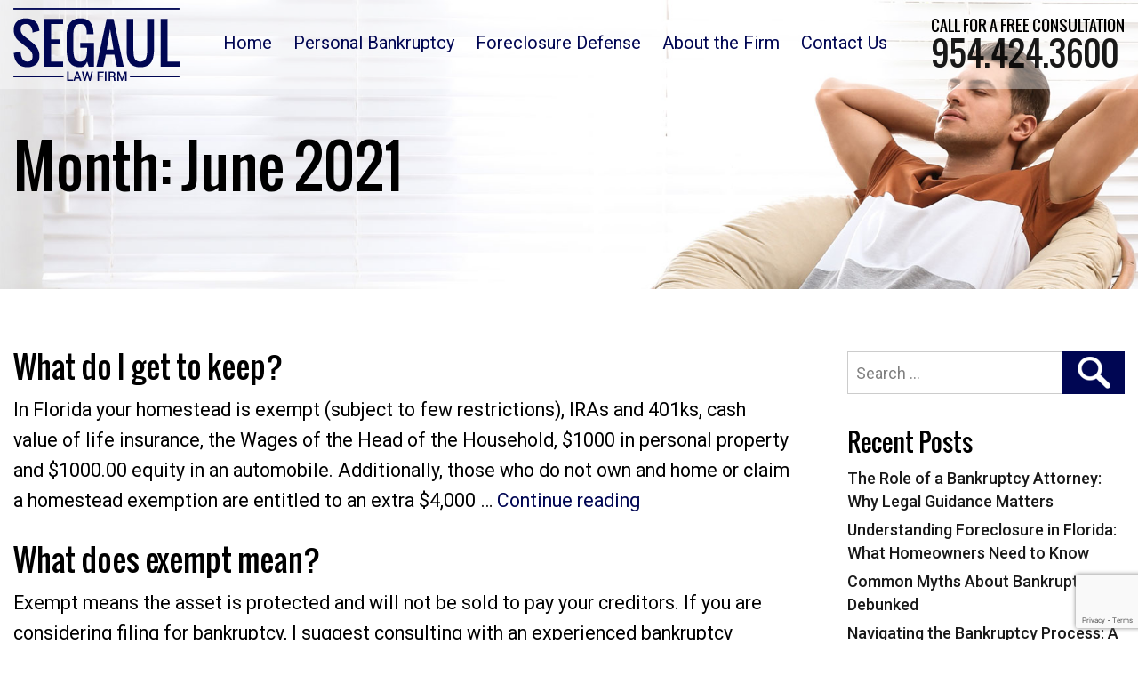

--- FILE ---
content_type: text/html; charset=UTF-8
request_url: https://segaul.com/2021/06/
body_size: 9337
content:
<!DOCTYPE html>
<html lang="en-US" class="no-js">
<head>
	<meta charset="UTF-8">
	<meta name="viewport" content="width=device-width, initial-scale=1, maximum-scale=1, user-scalable=no">
    <meta name="format-detection" content="telephone=no">
	<link rel="profile" href="https://gmpg.org/xfn/11">
		<link rel="stylesheet" href="https://segaul.com/wp-content/themes/segaul/css/owl.carousel.min.css">
	<link rel="stylesheet" href="https://segaul.com/wp-content/themes/segaul/css/owl.theme.default.min.css">
	<meta name='robots' content='noindex, follow' />
	<style>img:is([sizes="auto" i], [sizes^="auto," i]) { contain-intrinsic-size: 3000px 1500px }</style>
	
	<!-- This site is optimized with the Yoast SEO plugin v25.0 - https://yoast.com/wordpress/plugins/seo/ -->
	<title>June 2021 - Segaul Firm</title>
	<meta property="og:locale" content="en_US" />
	<meta property="og:type" content="website" />
	<meta property="og:title" content="June 2021 - Segaul Firm" />
	<meta property="og:url" content="https://segaul.com/2021/06/" />
	<meta property="og:site_name" content="Segaul Firm" />
	<meta name="twitter:card" content="summary_large_image" />
	<script type="application/ld+json" class="yoast-schema-graph">{"@context":"https://schema.org","@graph":[{"@type":"CollectionPage","@id":"https://segaul.com/2021/06/","url":"https://segaul.com/2021/06/","name":"June 2021 - Segaul Firm","isPartOf":{"@id":"https://segaul.com/#website"},"breadcrumb":{"@id":"https://segaul.com/2021/06/#breadcrumb"},"inLanguage":"en-US"},{"@type":"BreadcrumbList","@id":"https://segaul.com/2021/06/#breadcrumb","itemListElement":[{"@type":"ListItem","position":1,"name":"Home","item":"https://segaul.com/"},{"@type":"ListItem","position":2,"name":"Archives for June 2021"}]},{"@type":"WebSite","@id":"https://segaul.com/#website","url":"https://segaul.com/","name":"Segaul Firm","description":"","publisher":{"@id":"https://segaul.com/#organization"},"potentialAction":[{"@type":"SearchAction","target":{"@type":"EntryPoint","urlTemplate":"https://segaul.com/?s={search_term_string}"},"query-input":{"@type":"PropertyValueSpecification","valueRequired":true,"valueName":"search_term_string"}}],"inLanguage":"en-US"},{"@type":"Organization","@id":"https://segaul.com/#organization","name":"Segaul Firm","url":"https://segaul.com/","logo":{"@type":"ImageObject","inLanguage":"en-US","@id":"https://segaul.com/#/schema/logo/image/","url":"https://segaul.com/wp-content/uploads/2020/07/logo.png","contentUrl":"https://segaul.com/wp-content/uploads/2020/07/logo.png","width":187,"height":82,"caption":"Segaul Firm"},"image":{"@id":"https://segaul.com/#/schema/logo/image/"}}]}</script>
	<!-- / Yoast SEO plugin. -->


<link href='//hb.wpmucdn.com' rel='preconnect' />
<link rel='stylesheet' id='wp-block-library-css' href='https://segaul.com/wp-includes/css/dist/block-library/style.min.css?ver=6.8.3' type='text/css' media='all' />
<style id='classic-theme-styles-inline-css' type='text/css'>
/*! This file is auto-generated */
.wp-block-button__link{color:#fff;background-color:#32373c;border-radius:9999px;box-shadow:none;text-decoration:none;padding:calc(.667em + 2px) calc(1.333em + 2px);font-size:1.125em}.wp-block-file__button{background:#32373c;color:#fff;text-decoration:none}
</style>
<style id='global-styles-inline-css' type='text/css'>
:root{--wp--preset--aspect-ratio--square: 1;--wp--preset--aspect-ratio--4-3: 4/3;--wp--preset--aspect-ratio--3-4: 3/4;--wp--preset--aspect-ratio--3-2: 3/2;--wp--preset--aspect-ratio--2-3: 2/3;--wp--preset--aspect-ratio--16-9: 16/9;--wp--preset--aspect-ratio--9-16: 9/16;--wp--preset--color--black: #000000;--wp--preset--color--cyan-bluish-gray: #abb8c3;--wp--preset--color--white: #ffffff;--wp--preset--color--pale-pink: #f78da7;--wp--preset--color--vivid-red: #cf2e2e;--wp--preset--color--luminous-vivid-orange: #ff6900;--wp--preset--color--luminous-vivid-amber: #fcb900;--wp--preset--color--light-green-cyan: #7bdcb5;--wp--preset--color--vivid-green-cyan: #00d084;--wp--preset--color--pale-cyan-blue: #8ed1fc;--wp--preset--color--vivid-cyan-blue: #0693e3;--wp--preset--color--vivid-purple: #9b51e0;--wp--preset--gradient--vivid-cyan-blue-to-vivid-purple: linear-gradient(135deg,rgba(6,147,227,1) 0%,rgb(155,81,224) 100%);--wp--preset--gradient--light-green-cyan-to-vivid-green-cyan: linear-gradient(135deg,rgb(122,220,180) 0%,rgb(0,208,130) 100%);--wp--preset--gradient--luminous-vivid-amber-to-luminous-vivid-orange: linear-gradient(135deg,rgba(252,185,0,1) 0%,rgba(255,105,0,1) 100%);--wp--preset--gradient--luminous-vivid-orange-to-vivid-red: linear-gradient(135deg,rgba(255,105,0,1) 0%,rgb(207,46,46) 100%);--wp--preset--gradient--very-light-gray-to-cyan-bluish-gray: linear-gradient(135deg,rgb(238,238,238) 0%,rgb(169,184,195) 100%);--wp--preset--gradient--cool-to-warm-spectrum: linear-gradient(135deg,rgb(74,234,220) 0%,rgb(151,120,209) 20%,rgb(207,42,186) 40%,rgb(238,44,130) 60%,rgb(251,105,98) 80%,rgb(254,248,76) 100%);--wp--preset--gradient--blush-light-purple: linear-gradient(135deg,rgb(255,206,236) 0%,rgb(152,150,240) 100%);--wp--preset--gradient--blush-bordeaux: linear-gradient(135deg,rgb(254,205,165) 0%,rgb(254,45,45) 50%,rgb(107,0,62) 100%);--wp--preset--gradient--luminous-dusk: linear-gradient(135deg,rgb(255,203,112) 0%,rgb(199,81,192) 50%,rgb(65,88,208) 100%);--wp--preset--gradient--pale-ocean: linear-gradient(135deg,rgb(255,245,203) 0%,rgb(182,227,212) 50%,rgb(51,167,181) 100%);--wp--preset--gradient--electric-grass: linear-gradient(135deg,rgb(202,248,128) 0%,rgb(113,206,126) 100%);--wp--preset--gradient--midnight: linear-gradient(135deg,rgb(2,3,129) 0%,rgb(40,116,252) 100%);--wp--preset--font-size--small: 13px;--wp--preset--font-size--medium: 20px;--wp--preset--font-size--large: 36px;--wp--preset--font-size--x-large: 42px;--wp--preset--spacing--20: 0.44rem;--wp--preset--spacing--30: 0.67rem;--wp--preset--spacing--40: 1rem;--wp--preset--spacing--50: 1.5rem;--wp--preset--spacing--60: 2.25rem;--wp--preset--spacing--70: 3.38rem;--wp--preset--spacing--80: 5.06rem;--wp--preset--shadow--natural: 6px 6px 9px rgba(0, 0, 0, 0.2);--wp--preset--shadow--deep: 12px 12px 50px rgba(0, 0, 0, 0.4);--wp--preset--shadow--sharp: 6px 6px 0px rgba(0, 0, 0, 0.2);--wp--preset--shadow--outlined: 6px 6px 0px -3px rgba(255, 255, 255, 1), 6px 6px rgba(0, 0, 0, 1);--wp--preset--shadow--crisp: 6px 6px 0px rgba(0, 0, 0, 1);}:where(.is-layout-flex){gap: 0.5em;}:where(.is-layout-grid){gap: 0.5em;}body .is-layout-flex{display: flex;}.is-layout-flex{flex-wrap: wrap;align-items: center;}.is-layout-flex > :is(*, div){margin: 0;}body .is-layout-grid{display: grid;}.is-layout-grid > :is(*, div){margin: 0;}:where(.wp-block-columns.is-layout-flex){gap: 2em;}:where(.wp-block-columns.is-layout-grid){gap: 2em;}:where(.wp-block-post-template.is-layout-flex){gap: 1.25em;}:where(.wp-block-post-template.is-layout-grid){gap: 1.25em;}.has-black-color{color: var(--wp--preset--color--black) !important;}.has-cyan-bluish-gray-color{color: var(--wp--preset--color--cyan-bluish-gray) !important;}.has-white-color{color: var(--wp--preset--color--white) !important;}.has-pale-pink-color{color: var(--wp--preset--color--pale-pink) !important;}.has-vivid-red-color{color: var(--wp--preset--color--vivid-red) !important;}.has-luminous-vivid-orange-color{color: var(--wp--preset--color--luminous-vivid-orange) !important;}.has-luminous-vivid-amber-color{color: var(--wp--preset--color--luminous-vivid-amber) !important;}.has-light-green-cyan-color{color: var(--wp--preset--color--light-green-cyan) !important;}.has-vivid-green-cyan-color{color: var(--wp--preset--color--vivid-green-cyan) !important;}.has-pale-cyan-blue-color{color: var(--wp--preset--color--pale-cyan-blue) !important;}.has-vivid-cyan-blue-color{color: var(--wp--preset--color--vivid-cyan-blue) !important;}.has-vivid-purple-color{color: var(--wp--preset--color--vivid-purple) !important;}.has-black-background-color{background-color: var(--wp--preset--color--black) !important;}.has-cyan-bluish-gray-background-color{background-color: var(--wp--preset--color--cyan-bluish-gray) !important;}.has-white-background-color{background-color: var(--wp--preset--color--white) !important;}.has-pale-pink-background-color{background-color: var(--wp--preset--color--pale-pink) !important;}.has-vivid-red-background-color{background-color: var(--wp--preset--color--vivid-red) !important;}.has-luminous-vivid-orange-background-color{background-color: var(--wp--preset--color--luminous-vivid-orange) !important;}.has-luminous-vivid-amber-background-color{background-color: var(--wp--preset--color--luminous-vivid-amber) !important;}.has-light-green-cyan-background-color{background-color: var(--wp--preset--color--light-green-cyan) !important;}.has-vivid-green-cyan-background-color{background-color: var(--wp--preset--color--vivid-green-cyan) !important;}.has-pale-cyan-blue-background-color{background-color: var(--wp--preset--color--pale-cyan-blue) !important;}.has-vivid-cyan-blue-background-color{background-color: var(--wp--preset--color--vivid-cyan-blue) !important;}.has-vivid-purple-background-color{background-color: var(--wp--preset--color--vivid-purple) !important;}.has-black-border-color{border-color: var(--wp--preset--color--black) !important;}.has-cyan-bluish-gray-border-color{border-color: var(--wp--preset--color--cyan-bluish-gray) !important;}.has-white-border-color{border-color: var(--wp--preset--color--white) !important;}.has-pale-pink-border-color{border-color: var(--wp--preset--color--pale-pink) !important;}.has-vivid-red-border-color{border-color: var(--wp--preset--color--vivid-red) !important;}.has-luminous-vivid-orange-border-color{border-color: var(--wp--preset--color--luminous-vivid-orange) !important;}.has-luminous-vivid-amber-border-color{border-color: var(--wp--preset--color--luminous-vivid-amber) !important;}.has-light-green-cyan-border-color{border-color: var(--wp--preset--color--light-green-cyan) !important;}.has-vivid-green-cyan-border-color{border-color: var(--wp--preset--color--vivid-green-cyan) !important;}.has-pale-cyan-blue-border-color{border-color: var(--wp--preset--color--pale-cyan-blue) !important;}.has-vivid-cyan-blue-border-color{border-color: var(--wp--preset--color--vivid-cyan-blue) !important;}.has-vivid-purple-border-color{border-color: var(--wp--preset--color--vivid-purple) !important;}.has-vivid-cyan-blue-to-vivid-purple-gradient-background{background: var(--wp--preset--gradient--vivid-cyan-blue-to-vivid-purple) !important;}.has-light-green-cyan-to-vivid-green-cyan-gradient-background{background: var(--wp--preset--gradient--light-green-cyan-to-vivid-green-cyan) !important;}.has-luminous-vivid-amber-to-luminous-vivid-orange-gradient-background{background: var(--wp--preset--gradient--luminous-vivid-amber-to-luminous-vivid-orange) !important;}.has-luminous-vivid-orange-to-vivid-red-gradient-background{background: var(--wp--preset--gradient--luminous-vivid-orange-to-vivid-red) !important;}.has-very-light-gray-to-cyan-bluish-gray-gradient-background{background: var(--wp--preset--gradient--very-light-gray-to-cyan-bluish-gray) !important;}.has-cool-to-warm-spectrum-gradient-background{background: var(--wp--preset--gradient--cool-to-warm-spectrum) !important;}.has-blush-light-purple-gradient-background{background: var(--wp--preset--gradient--blush-light-purple) !important;}.has-blush-bordeaux-gradient-background{background: var(--wp--preset--gradient--blush-bordeaux) !important;}.has-luminous-dusk-gradient-background{background: var(--wp--preset--gradient--luminous-dusk) !important;}.has-pale-ocean-gradient-background{background: var(--wp--preset--gradient--pale-ocean) !important;}.has-electric-grass-gradient-background{background: var(--wp--preset--gradient--electric-grass) !important;}.has-midnight-gradient-background{background: var(--wp--preset--gradient--midnight) !important;}.has-small-font-size{font-size: var(--wp--preset--font-size--small) !important;}.has-medium-font-size{font-size: var(--wp--preset--font-size--medium) !important;}.has-large-font-size{font-size: var(--wp--preset--font-size--large) !important;}.has-x-large-font-size{font-size: var(--wp--preset--font-size--x-large) !important;}
:where(.wp-block-post-template.is-layout-flex){gap: 1.25em;}:where(.wp-block-post-template.is-layout-grid){gap: 1.25em;}
:where(.wp-block-columns.is-layout-flex){gap: 2em;}:where(.wp-block-columns.is-layout-grid){gap: 2em;}
:root :where(.wp-block-pullquote){font-size: 1.5em;line-height: 1.6;}
</style>
<link rel='stylesheet' id='contact-form-7-css' href='https://segaul.com/wp-content/plugins/contact-form-7/includes/css/styles.css?ver=6.0.6' type='text/css' media='all' />
<link rel='stylesheet' id='custom-css' href='https://segaul.com/wp-content/themes/segaul/css/custom.css?var=42&#038;ver=6.8.3' type='text/css' media='all' />
<script type="text/javascript" src="https://segaul.com/wp-includes/js/jquery/jquery.min.js?ver=3.7.1" id="jquery-core-js"></script>
<script type="text/javascript" src="https://segaul.com/wp-includes/js/jquery/jquery-migrate.min.js?ver=3.4.1" id="jquery-migrate-js"></script>
<link rel="https://api.w.org/" href="https://segaul.com/wp-json/" /><link rel="EditURI" type="application/rsd+xml" title="RSD" href="https://segaul.com/xmlrpc.php?rsd" />

		<!-- GA Google Analytics @ https://m0n.co/ga -->
		<script async src="https://www.googletagmanager.com/gtag/js?id=UA-177160750-1"></script>
		<script>
			window.dataLayer = window.dataLayer || [];
			function gtag(){dataLayer.push(arguments);}
			gtag('js', new Date());
			gtag('config', 'UA-177160750-1');
		</script>

	<link rel="icon" href="https://segaul.com/wp-content/uploads/2020/09/favicon.png" sizes="32x32" />
<link rel="icon" href="https://segaul.com/wp-content/uploads/2020/09/favicon.png" sizes="192x192" />
<link rel="apple-touch-icon" href="https://segaul.com/wp-content/uploads/2020/09/favicon.png" />
<meta name="msapplication-TileImage" content="https://segaul.com/wp-content/uploads/2020/09/favicon.png" />
		<style type="text/css" id="wp-custom-css">
			.content_block.right_content_bg_img { overflow: hidden; }		</style>
		    <link href="https://fonts.googleapis.com/css2?family=Roboto:wght@400;500;700&display=swap" rel="stylesheet">
	<!--<link href="https://fonts.googleapis.com/css2?family=Oswald:wght@300;400;500;600;700&display=swap" rel="stylesheet">-->

  <script src="https://segaul.com/wp-content/themes/segaul/js/common.js"></script>
</head>

<body class="archive date wp-custom-logo wp-theme-segaul">
<div id="page" class="site">
	<div class="site-inner">
		<a class="skip-link screen-reader-text" href="#content">Skip to content</a>
		<header id="masthead" class="site-header" role="banner">
			<div class="site-header-main">
				<div class="site-branding">
					<a href="https://segaul.com/" class="custom-logo-link" rel="home"><img width="187" height="82" src="https://segaul.com/wp-content/uploads/2020/07/logo.png" class="custom-logo" alt="Segaul Firm" decoding="async" /></a>				</div><!-- .site-branding -->

									<button id="menu-toggle" class="menu-toggle">Menu</button>

					<div id="site-header-menu" class="site-header-menu">
													<nav id="site-navigation" class="main-navigation" role="navigation" aria-label="Primary Menu">
								<div class="menu-main-navigation-container"><ul id="menu-main-navigation" class="primary-menu"><li id="menu-item-311" class="menu-item menu-item-type-post_type menu-item-object-page menu-item-home menu-item-311"><a href="https://segaul.com/">Home</a></li>
<li id="menu-item-312" class="menu-item menu-item-type-post_type menu-item-object-page menu-item-has-children menu-item-312"><a href="https://segaul.com/personal-bankruptcy-attorney/">Personal Bankruptcy</a>
<ul class="sub-menu">
	<li id="menu-item-492" class="menu-item menu-item-type-post_type menu-item-object-page menu-item-492"><a href="https://segaul.com/personal-bankruptcy-attorney/">About Personal Bankruptcy</a></li>
	<li id="menu-item-493" class="menu-item menu-item-type-post_type menu-item-object-page menu-item-493"><a href="https://segaul.com/chapter-7-bankruptcy-attorney/">What is Chapter 7?</a></li>
	<li id="menu-item-491" class="menu-item menu-item-type-post_type menu-item-object-page menu-item-491"><a href="https://segaul.com/chapter-13-bankruptcy-attorney/">What is Chapter 13?</a></li>
</ul>
</li>
<li id="menu-item-176" class="menu-item menu-item-type-post_type menu-item-object-page menu-item-176"><a href="https://segaul.com/foreclosure-defense-attorney/">Foreclosure Defense</a></li>
<li id="menu-item-177" class="menu-item menu-item-type-post_type menu-item-object-page menu-item-has-children menu-item-177"><a href="https://segaul.com/about-the-firm/">About the Firm</a>
<ul class="sub-menu">
	<li id="menu-item-495" class="menu-item menu-item-type-post_type menu-item-object-page menu-item-495"><a href="https://segaul.com/about-the-firm/">About Segaul Law Firm</a></li>
	<li id="menu-item-494" class="menu-item menu-item-type-post_type menu-item-object-page menu-item-494"><a href="https://segaul.com/faq/">FAQ</a></li>
	<li id="menu-item-497" class="menu-item menu-item-type-post_type menu-item-object-page menu-item-497"><a href="https://segaul.com/testimonials/">Testimonials</a></li>
</ul>
</li>
<li id="menu-item-37" class="menu-item menu-item-type-post_type menu-item-object-page menu-item-37"><a href="https://segaul.com/contact/">Contact Us</a></li>
</ul></div>							</nav><!-- .main-navigation -->
											</div><!-- .site-header-menu -->
								<div id="custom_html-2" class="widget_text header_phoneno widget widget_custom_html"><div class="textwidget custom-html-widget"><div class="topcon_text">Call for a FREE Consultation</div>
<div><a href="tel:9544243600">954.424.3600</a></div></div></div>			</div><!-- .site-header-main -->			
		</header><!-- .site-header -->
        
		
					
		<div class="header-area nobgimage">	
		<div class="headercontainter">
        <div class="innerbanner-container">
        
									<h1>Month: <span>June 2021</span></h1>
						        </div>   
		</div>
		</div>
		
		<div id="content" class="site-content">
	<section id="primary" class="content-area blogpage">
		<main id="main" class="site-main" role="main">
		         <div class="blog_left">
		
			
<article id="post-555" class="post-555 post type-post status-publish format-standard hentry category-videos">
	<header class="entry-header">
		
		<h2 class="entry-title"><a href="https://segaul.com/what-do-i-get-to-keep/" rel="bookmark">What do I get to keep?</a></h2>	</header><!-- .entry-header -->

	
	<div class="entry-content">
		<p>In Florida your homestead is exempt (subject to few restrictions), IRAs and 401ks, cash value of life insurance, the Wages of the Head of the Household, $1000 in personal property and $1000.00 equity in an automobile. Additionally, those who do not own and home or claim a homestead exemption are entitled to an extra $4,000 &hellip; <a href="https://segaul.com/what-do-i-get-to-keep/" class="more-link">Continue reading<span class="screen-reader-text"> &#8220;What do I get to keep?&#8221;</span></a></p>
	</div><!-- .entry-content -->

	<footer class="entry-footer">
					</footer><!-- .entry-footer -->
</article><!-- #post-555 -->

<article id="post-554" class="post-554 post type-post status-publish format-standard hentry category-videos">
	<header class="entry-header">
		
		<h2 class="entry-title"><a href="https://segaul.com/what-does-exempt-mean/" rel="bookmark">What does exempt mean?</a></h2>	</header><!-- .entry-header -->

	
	<div class="entry-content">
		<p>Exempt means the asset is protected and will not be sold to pay your creditors. If you are considering filing for bankruptcy, I suggest consulting with an experienced bankruptcy attorney.</p>
	</div><!-- .entry-content -->

	<footer class="entry-footer">
					</footer><!-- .entry-footer -->
</article><!-- #post-554 -->

<article id="post-553" class="post-553 post type-post status-publish format-standard hentry category-videos">
	<header class="entry-header">
		
		<h2 class="entry-title"><a href="https://segaul.com/how-do-you-choose-between-7-13/" rel="bookmark">How do you choose between 7 &#038; 13?</a></h2>	</header><!-- .entry-header -->

	
	<div class="entry-content">
		<p>The choice of which bankruptcy to file is based on your financial problems. Everybody has different issues that will determine which type of bankruptcy is appropriate. If you have limited assets and income and lots of credit card debt then a chapter 7 may be appropriate. If you own a small business, then it is &hellip; <a href="https://segaul.com/how-do-you-choose-between-7-13/" class="more-link">Continue reading<span class="screen-reader-text"> &#8220;How do you choose between 7 &#038; 13?&#8221;</span></a></p>
	</div><!-- .entry-content -->

	<footer class="entry-footer">
					</footer><!-- .entry-footer -->
</article><!-- #post-553 -->

<article id="post-552" class="post-552 post type-post status-publish format-standard hentry category-videos">
	<header class="entry-header">
		
		<h2 class="entry-title"><a href="https://segaul.com/what-is-chapter-13-bankruptcy/" rel="bookmark">What is Chapter 13 Bankruptcy?</a></h2>	</header><!-- .entry-header -->

	
	<div class="entry-content">
		<p>A chapter 13 Bankruptcy is a reorganization for individuals and marital couples. A chapter 13 can be used to stop a mortgage foreclosure and help you work out an affordable plan to save your home. A chapter 13 is also useful if you make too much money to qualify or too many assets to file &hellip; <a href="https://segaul.com/what-is-chapter-13-bankruptcy/" class="more-link">Continue reading<span class="screen-reader-text"> &#8220;What is Chapter 13 Bankruptcy?&#8221;</span></a></p>
	</div><!-- .entry-content -->

	<footer class="entry-footer">
					</footer><!-- .entry-footer -->
</article><!-- #post-552 -->

<article id="post-551" class="post-551 post type-post status-publish format-standard hentry category-videos">
	<header class="entry-header">
		
		<h2 class="entry-title"><a href="https://segaul.com/what-is-chapter-7-bankruptcy/" rel="bookmark">What is Chapter 7 Bankruptcy?</a></h2>	</header><!-- .entry-header -->

	
	<div class="entry-content">
		<p>A chapter 7 Bankruptcy is a way for individuals and families to wipe out or discharge their unsecured debts such as credit cards and medical bills. In exchange for wiping out the debts the court has the right to sell your non-exempt assets. However, most people who file chapter 7 have non-exempt property. If you &hellip; <a href="https://segaul.com/what-is-chapter-7-bankruptcy/" class="more-link">Continue reading<span class="screen-reader-text"> &#8220;What is Chapter 7 Bankruptcy?&#8221;</span></a></p>
	</div><!-- .entry-content -->

	<footer class="entry-footer">
					</footer><!-- .entry-footer -->
</article><!-- #post-551 -->
		</div>
    
	     <div class="blog_right">
		
	<aside id="secondary" class="sidebar widget-area" role="complementary">
		<section id="search-2" class="widget widget_search">
<form role="search" method="get" class="search-form" action="https://segaul.com/">
	<label>
		<span class="screen-reader-text">Search for:</span>
		<input type="search" class="search-field" placeholder="Search &hellip;" value="" name="s" />
	</label>
	<button type="submit" class="search-submit"><span class="screen-reader-text">Search</span></button>
</form>
</section>
		<section id="recent-posts-2" class="widget widget_recent_entries">
		<h2 class="widget-title">Recent Posts</h2>
		<ul>
											<li>
					<a href="https://segaul.com/the-role-of-a-bankruptcy-attorney-why-legal-guidance-matters/">The Role of a Bankruptcy Attorney: Why Legal Guidance Matters</a>
									</li>
											<li>
					<a href="https://segaul.com/understanding-foreclosure-in-florida-what-homeowners-need-to-know/">Understanding Foreclosure in Florida: What Homeowners Need to Know</a>
									</li>
											<li>
					<a href="https://segaul.com/common-myths-about-bankruptcy-debunked/">Common Myths About Bankruptcy Debunked</a>
									</li>
											<li>
					<a href="https://segaul.com/navigating-the-bankruptcy-process-a-step-by-step-guide-for-south-florida-residents/">Navigating the Bankruptcy Process: A Step-by-Step Guide for South Florida Residents</a>
									</li>
											<li>
					<a href="https://segaul.com/bankruptcy-for-small-business-owners-in-south-florida/">Bankruptcy for Small Business Owners in South Florida</a>
									</li>
					</ul>

		</section><section id="categories-2" class="widget widget_categories"><h2 class="widget-title">Categories</h2>
			<ul>
					<li class="cat-item cat-item-6"><a href="https://segaul.com/category/bankruptcy/">Bankruptcy</a>
</li>
	<li class="cat-item cat-item-37"><a href="https://segaul.com/category/debt-relief/">Debt Relief</a>
</li>
	<li class="cat-item cat-item-36"><a href="https://segaul.com/category/foreclosure-defense/">Foreclosure Defense</a>
</li>
	<li class="cat-item cat-item-3"><a href="https://segaul.com/category/latest-news/">Latest News</a>
</li>
	<li class="cat-item cat-item-16"><a href="https://segaul.com/category/videos/">Videos</a>
</li>
			</ul>

			</section><section id="archives-2" class="widget widget_archive"><h2 class="widget-title">Archives</h2>
			<ul>
					<li><a href='https://segaul.com/2025/04/'>April 2025</a></li>
	<li><a href='https://segaul.com/2024/09/'>September 2024</a></li>
	<li><a href='https://segaul.com/2024/08/'>August 2024</a></li>
	<li><a href='https://segaul.com/2021/09/'>September 2021</a></li>
	<li><a href='https://segaul.com/2021/08/'>August 2021</a></li>
	<li><a href='https://segaul.com/2021/07/'>July 2021</a></li>
	<li><a href='https://segaul.com/2021/06/' aria-current="page">June 2021</a></li>
	<li><a href='https://segaul.com/2021/05/'>May 2021</a></li>
	<li><a href='https://segaul.com/2021/01/'>January 2021</a></li>
	<li><a href='https://segaul.com/2020/12/'>December 2020</a></li>
	<li><a href='https://segaul.com/2020/10/'>October 2020</a></li>
	<li><a href='https://segaul.com/2020/09/'>September 2020</a></li>
			</ul>

			</section>	</aside><!-- .sidebar .widget-area -->
        </div>
        
		</main><!-- .site-main -->

		 <div class="clearfix"></div>        
    <aside id="content-bottom-widgets" class="content-bottom-widgets" role="complementary">
			<div class="widget-area">
			<section id="text-5" class="widget widget_text">			<div class="textwidget"><h2>Contact Us Today for a FREE Consultation</h2>
<h3>Feeling Overwhelmed? We Can Help.</h3>
<h4>954.424.3600</h4>
<h5><a href="/cdn-cgi/l/email-protection#0a426f667a4a596f6d6b7f6624696567"><span class="__cf_email__" data-cfemail="ce86aba2be8e9daba9afbba2e0ada1a3">[email&#160;protected]</span></a></h5>

<div class="wpcf7 no-js" id="wpcf7-f325-o1" lang="en-US" dir="ltr" data-wpcf7-id="325">
<div class="screen-reader-response"><p role="status" aria-live="polite" aria-atomic="true"></p> <ul></ul></div>
<form action="/2021/06/#wpcf7-f325-o1" method="post" class="wpcf7-form init" aria-label="Contact form" novalidate="novalidate" data-status="init">
<div style="display: none;">
<input type="hidden" name="_wpcf7" value="325" />
<input type="hidden" name="_wpcf7_version" value="6.0.6" />
<input type="hidden" name="_wpcf7_locale" value="en_US" />
<input type="hidden" name="_wpcf7_unit_tag" value="wpcf7-f325-o1" />
<input type="hidden" name="_wpcf7_container_post" value="0" />
<input type="hidden" name="_wpcf7_posted_data_hash" value="" />
<input type="hidden" name="_wpcf7_recaptcha_response" value="" />
</div>
<div>
	<p><label for="your-name">Name:</label><span class="wpcf7-form-control-wrap" data-name="your-name"><input size="40" maxlength="400" class="wpcf7-form-control wpcf7-text wpcf7-validates-as-required" id="your-name" aria-required="true" aria-invalid="false" value="" type="text" name="your-name" /></span><br />
<label for="your-email">Email:</label><span class="wpcf7-form-control-wrap" data-name="your-email"><input size="40" maxlength="400" class="wpcf7-form-control wpcf7-email wpcf7-validates-as-required wpcf7-text wpcf7-validates-as-email" id="your-email" aria-required="true" aria-invalid="false" value="" type="email" name="your-email" /></span><br />
<label for="your-phone">Phone:</label><span class="wpcf7-form-control-wrap" data-name="your-phone"><input size="40" maxlength="400" class="wpcf7-form-control wpcf7-text" id="your-phone" aria-invalid="false" value="" type="text" name="your-phone" /></span><br />
<label for="your-message">Comments:</label><span class="wpcf7-form-control-wrap" data-name="your-message"><textarea cols="40" rows="10" maxlength="2000" class="wpcf7-form-control wpcf7-textarea" id="your-message" aria-invalid="false" name="your-message"></textarea></span><br />
<input class="wpcf7-form-control wpcf7-submit has-spinner" type="submit" value="Submit" />
	</p>
</div><div class="wpcf7-response-output" aria-hidden="true"></div>
</form>
</div>

</div>
		</section>		</div><!-- .widget-area -->
	
	</aside><!-- .content-bottom-widgets -->
    
	</div><!-- .content-area -->

		<footer id="colophon" class="site-footer" role="contentinfo">
			<aside class="widget-area" role="complementary" aria-label="Footer">
			 	<div class="widget-column footer-widget-1">
				<div id="text-3" class="widget widget_text"><h2 class="widget-title">About Segaul Law</h2>			<div class="textwidget"><p>The Segaul Law Firm is dedicated to providing personalized legal services.  Our people oriented law firm has extensive knowledge of the complexity of our laws.  Knowing that not one resolution works for every situation, our clients can be assured that the individual facts of each case will be addressed with customized solutions.</p>
<p>We understand the importance of each legal matter to every client and are committed to a hands on approach to legal services. We respond promptly to questions and take an active role in each and every case.  We will treat your matter with the utmost dedication and attention.  The firm&#8217;s success stems from our ability to establish and maintain a trusting and long lasting relationship with each client.</p>
<p>There is no cost for you to speak with an attorney about your case.  Your initial consultation will be with an attorney, not a paralegal or legal assistant. You will have a professional assessment from an experienced attorney and get real solutions for your legal matter.</p>
</div>
		</div>
		<div id="recent-posts-3" class="widget widget_recent_entries">
		<h2 class="widget-title">From the Blog</h2>
		<ul>
											<li>
					<a href="https://segaul.com/the-role-of-a-bankruptcy-attorney-why-legal-guidance-matters/">The Role of a Bankruptcy Attorney: Why Legal Guidance Matters</a>
									</li>
											<li>
					<a href="https://segaul.com/understanding-foreclosure-in-florida-what-homeowners-need-to-know/">Understanding Foreclosure in Florida: What Homeowners Need to Know</a>
									</li>
											<li>
					<a href="https://segaul.com/common-myths-about-bankruptcy-debunked/">Common Myths About Bankruptcy Debunked</a>
									</li>
											<li>
					<a href="https://segaul.com/navigating-the-bankruptcy-process-a-step-by-step-guide-for-south-florida-residents/">Navigating the Bankruptcy Process: A Step-by-Step Guide for South Florida Residents</a>
									</li>
											<li>
					<a href="https://segaul.com/bankruptcy-for-small-business-owners-in-south-florida/">Bankruptcy for Small Business Owners in South Florida</a>
									</li>
					</ul>

		</div><div id="text-4" class="widget widget_text"><h2 class="widget-title">Contact Us</h2>			<div class="textwidget"><p><strong>Segaul Law Firm</strong><br />
954.424.3600<br />
<a href="/cdn-cgi/l/email-protection#b2dad7dec2f2e1d7d5d3c7de9cd1dddf"><span class="__cf_email__" data-cfemail="69010c0519293a0c0e081c05470a0604">[email&#160;protected]</span></a></p>
<p>300 S. Pine Island Road, Suite 304<br />
Plantation, FL 33324</p>
</div>
		</div>			 	</div>
			 	</aside><!-- .widget-area -->
		</footer><!-- .site-footer -->
	</div><!-- .site-inner -->
</div><!-- .site -->

<script data-cfasync="false" src="/cdn-cgi/scripts/5c5dd728/cloudflare-static/email-decode.min.js"></script><script type="speculationrules">
{"prefetch":[{"source":"document","where":{"and":[{"href_matches":"\/*"},{"not":{"href_matches":["\/wp-*.php","\/wp-admin\/*","\/wp-content\/uploads\/*","\/wp-content\/*","\/wp-content\/plugins\/*","\/wp-content\/themes\/segaul\/*","\/*\\?(.+)"]}},{"not":{"selector_matches":"a[rel~=\"nofollow\"]"}},{"not":{"selector_matches":".no-prefetch, .no-prefetch a"}}]},"eagerness":"conservative"}]}
</script>
<script type="text/javascript" src="https://segaul.com/wp-includes/js/dist/hooks.min.js?ver=4d63a3d491d11ffd8ac6" id="wp-hooks-js"></script>
<script type="text/javascript" src="https://segaul.com/wp-includes/js/dist/i18n.min.js?ver=5e580eb46a90c2b997e6" id="wp-i18n-js"></script>
<script type="text/javascript" id="wp-i18n-js-after">
/* <![CDATA[ */
wp.i18n.setLocaleData( { 'text direction\u0004ltr': [ 'ltr' ] } );
/* ]]> */
</script>
<script type="text/javascript" src="https://segaul.com/wp-content/plugins/contact-form-7/includes/swv/js/index.js?ver=6.0.6" id="swv-js"></script>
<script type="text/javascript" id="contact-form-7-js-before">
/* <![CDATA[ */
var wpcf7 = {
    "api": {
        "root": "https:\/\/segaul.com\/wp-json\/",
        "namespace": "contact-form-7\/v1"
    },
    "cached": 1
};
/* ]]> */
</script>
<script type="text/javascript" src="https://segaul.com/wp-content/plugins/contact-form-7/includes/js/index.js?ver=6.0.6" id="contact-form-7-js"></script>
<script type="text/javascript" src="https://www.google.com/recaptcha/api.js?render=6LenzMYZAAAAAD00zAVtsd-7yzd8TXFa1vN_2OCB&amp;ver=3.0" id="google-recaptcha-js"></script>
<script type="text/javascript" src="https://segaul.com/wp-includes/js/dist/vendor/wp-polyfill.min.js?ver=3.15.0" id="wp-polyfill-js"></script>
<script type="text/javascript" id="wpcf7-recaptcha-js-before">
/* <![CDATA[ */
var wpcf7_recaptcha = {
    "sitekey": "6LenzMYZAAAAAD00zAVtsd-7yzd8TXFa1vN_2OCB",
    "actions": {
        "homepage": "homepage",
        "contactform": "contactform"
    }
};
/* ]]> */
</script>
<script type="text/javascript" src="https://segaul.com/wp-content/plugins/contact-form-7/modules/recaptcha/index.js?ver=6.0.6" id="wpcf7-recaptcha-js"></script>
<script src="https://segaul.com/wp-content/themes/segaul/js/new/owl.carousel.js"></script>
<link rel="stylesheet" href="https://segaul.com/wp-content/themes/segaul/js/new/owl.carousel.css" />
 <script>
	jQuery(document).ready(function(){
			var logocls = jQuery('.custom-logo-link');
			var hrefb = logocls.attr('href');
			if(hrefb != ""){
				logocls.attr( "href", "#" );
				logocls.attr("onclick", "redirct_page('"+ hrefb+"');return false;");
			}
			jQuery('<h4 style="display:none;">heading</h4>').insertBefore(".commonboxinner");
			jQuery('<h3 style="display:none;">heading</h3>').insertBefore(".media_bodyhme");
            jQuery('.herohome-container > p').contents().unwrap();
			

			var menuID = jQuery('.menu-item-492');
			findA = menuID.find('a');
			var hrefA = findA.attr('href');
			findA.attr( "href", "#" );
			findA.attr("onclick", "redirct_page('"+ hrefA+"');return false;");

			var menuID = jQuery('.menu-item-495');
			findC = menuID.find('a');
			var hrefd = findC.attr('href');
			findC.attr( "href", "#" );
			findC.attr("onclick", "redirct_page('"+ hrefd+"');return false;");

			jQuery('.more-link').each(function(){
				var hrefd = jQuery(this).attr('href');
				jQuery(this).attr( "href", "#" );
				jQuery(this).attr("onclick", "redirct_page('"+ hrefd+"');return false;");
			})
			
		});
	
jQuery(window).on('load', function() {
			jQuery('<label for="g-recaptcha-response-100000"><span style="display:none;">captcha</span></label>').insertBefore("#g-recaptcha-response-100000");
		});
	function redirct_page(page_url) {
			window.location=page_url;
		}
	function pagenewTab(page_url) {
		 window.open(page_url, '_blank');
	}
</script>
<script>
jQuery(document).ready(function(){
	var owl = jQuery('.owl-carousel');
	owl.owlCarousel({
	    items: 1,
	    loop: true,
	    autoplaySpeed: 400,
        smartSpeed: 5000,
	    margin:0,
		dots: true,
		dotsSpeed: 400,
	    autoplay: true,
	    /*autoplayHoverPause:true*/
	});
	
	
});
</script>

<script>
jQuery("#menu-toggle").click(function(){
  jQuery("#site-header-menu").slideToggle();
});
jQuery(document).ready(function($) {
		var navpos = $('body .site-main').offset();
	  console.log(navpos.top);
    $(window).bind('scroll', function() {
			if ($(window).scrollTop() > navpos.top) {
				$('header#masthead').addClass('navbar-fixed-top');
			}
			else {
				$('header#masthead').removeClass('navbar-fixed-top');
			}
    });
});
</script>

<script defer src="https://static.cloudflareinsights.com/beacon.min.js/vcd15cbe7772f49c399c6a5babf22c1241717689176015" integrity="sha512-ZpsOmlRQV6y907TI0dKBHq9Md29nnaEIPlkf84rnaERnq6zvWvPUqr2ft8M1aS28oN72PdrCzSjY4U6VaAw1EQ==" data-cf-beacon='{"version":"2024.11.0","token":"96dddb2f4d7b4a0cbce8399467ed07eb","r":1,"server_timing":{"name":{"cfCacheStatus":true,"cfEdge":true,"cfExtPri":true,"cfL4":true,"cfOrigin":true,"cfSpeedBrain":true},"location_startswith":null}}' crossorigin="anonymous"></script>
</body>
</html>


--- FILE ---
content_type: text/html; charset=utf-8
request_url: https://www.google.com/recaptcha/api2/anchor?ar=1&k=6LenzMYZAAAAAD00zAVtsd-7yzd8TXFa1vN_2OCB&co=aHR0cHM6Ly9zZWdhdWwuY29tOjQ0Mw..&hl=en&v=naPR4A6FAh-yZLuCX253WaZq&size=invisible&anchor-ms=20000&execute-ms=15000&cb=d3m0psgaiog1
body_size: 45012
content:
<!DOCTYPE HTML><html dir="ltr" lang="en"><head><meta http-equiv="Content-Type" content="text/html; charset=UTF-8">
<meta http-equiv="X-UA-Compatible" content="IE=edge">
<title>reCAPTCHA</title>
<style type="text/css">
/* cyrillic-ext */
@font-face {
  font-family: 'Roboto';
  font-style: normal;
  font-weight: 400;
  src: url(//fonts.gstatic.com/s/roboto/v18/KFOmCnqEu92Fr1Mu72xKKTU1Kvnz.woff2) format('woff2');
  unicode-range: U+0460-052F, U+1C80-1C8A, U+20B4, U+2DE0-2DFF, U+A640-A69F, U+FE2E-FE2F;
}
/* cyrillic */
@font-face {
  font-family: 'Roboto';
  font-style: normal;
  font-weight: 400;
  src: url(//fonts.gstatic.com/s/roboto/v18/KFOmCnqEu92Fr1Mu5mxKKTU1Kvnz.woff2) format('woff2');
  unicode-range: U+0301, U+0400-045F, U+0490-0491, U+04B0-04B1, U+2116;
}
/* greek-ext */
@font-face {
  font-family: 'Roboto';
  font-style: normal;
  font-weight: 400;
  src: url(//fonts.gstatic.com/s/roboto/v18/KFOmCnqEu92Fr1Mu7mxKKTU1Kvnz.woff2) format('woff2');
  unicode-range: U+1F00-1FFF;
}
/* greek */
@font-face {
  font-family: 'Roboto';
  font-style: normal;
  font-weight: 400;
  src: url(//fonts.gstatic.com/s/roboto/v18/KFOmCnqEu92Fr1Mu4WxKKTU1Kvnz.woff2) format('woff2');
  unicode-range: U+0370-0377, U+037A-037F, U+0384-038A, U+038C, U+038E-03A1, U+03A3-03FF;
}
/* vietnamese */
@font-face {
  font-family: 'Roboto';
  font-style: normal;
  font-weight: 400;
  src: url(//fonts.gstatic.com/s/roboto/v18/KFOmCnqEu92Fr1Mu7WxKKTU1Kvnz.woff2) format('woff2');
  unicode-range: U+0102-0103, U+0110-0111, U+0128-0129, U+0168-0169, U+01A0-01A1, U+01AF-01B0, U+0300-0301, U+0303-0304, U+0308-0309, U+0323, U+0329, U+1EA0-1EF9, U+20AB;
}
/* latin-ext */
@font-face {
  font-family: 'Roboto';
  font-style: normal;
  font-weight: 400;
  src: url(//fonts.gstatic.com/s/roboto/v18/KFOmCnqEu92Fr1Mu7GxKKTU1Kvnz.woff2) format('woff2');
  unicode-range: U+0100-02BA, U+02BD-02C5, U+02C7-02CC, U+02CE-02D7, U+02DD-02FF, U+0304, U+0308, U+0329, U+1D00-1DBF, U+1E00-1E9F, U+1EF2-1EFF, U+2020, U+20A0-20AB, U+20AD-20C0, U+2113, U+2C60-2C7F, U+A720-A7FF;
}
/* latin */
@font-face {
  font-family: 'Roboto';
  font-style: normal;
  font-weight: 400;
  src: url(//fonts.gstatic.com/s/roboto/v18/KFOmCnqEu92Fr1Mu4mxKKTU1Kg.woff2) format('woff2');
  unicode-range: U+0000-00FF, U+0131, U+0152-0153, U+02BB-02BC, U+02C6, U+02DA, U+02DC, U+0304, U+0308, U+0329, U+2000-206F, U+20AC, U+2122, U+2191, U+2193, U+2212, U+2215, U+FEFF, U+FFFD;
}
/* cyrillic-ext */
@font-face {
  font-family: 'Roboto';
  font-style: normal;
  font-weight: 500;
  src: url(//fonts.gstatic.com/s/roboto/v18/KFOlCnqEu92Fr1MmEU9fCRc4AMP6lbBP.woff2) format('woff2');
  unicode-range: U+0460-052F, U+1C80-1C8A, U+20B4, U+2DE0-2DFF, U+A640-A69F, U+FE2E-FE2F;
}
/* cyrillic */
@font-face {
  font-family: 'Roboto';
  font-style: normal;
  font-weight: 500;
  src: url(//fonts.gstatic.com/s/roboto/v18/KFOlCnqEu92Fr1MmEU9fABc4AMP6lbBP.woff2) format('woff2');
  unicode-range: U+0301, U+0400-045F, U+0490-0491, U+04B0-04B1, U+2116;
}
/* greek-ext */
@font-face {
  font-family: 'Roboto';
  font-style: normal;
  font-weight: 500;
  src: url(//fonts.gstatic.com/s/roboto/v18/KFOlCnqEu92Fr1MmEU9fCBc4AMP6lbBP.woff2) format('woff2');
  unicode-range: U+1F00-1FFF;
}
/* greek */
@font-face {
  font-family: 'Roboto';
  font-style: normal;
  font-weight: 500;
  src: url(//fonts.gstatic.com/s/roboto/v18/KFOlCnqEu92Fr1MmEU9fBxc4AMP6lbBP.woff2) format('woff2');
  unicode-range: U+0370-0377, U+037A-037F, U+0384-038A, U+038C, U+038E-03A1, U+03A3-03FF;
}
/* vietnamese */
@font-face {
  font-family: 'Roboto';
  font-style: normal;
  font-weight: 500;
  src: url(//fonts.gstatic.com/s/roboto/v18/KFOlCnqEu92Fr1MmEU9fCxc4AMP6lbBP.woff2) format('woff2');
  unicode-range: U+0102-0103, U+0110-0111, U+0128-0129, U+0168-0169, U+01A0-01A1, U+01AF-01B0, U+0300-0301, U+0303-0304, U+0308-0309, U+0323, U+0329, U+1EA0-1EF9, U+20AB;
}
/* latin-ext */
@font-face {
  font-family: 'Roboto';
  font-style: normal;
  font-weight: 500;
  src: url(//fonts.gstatic.com/s/roboto/v18/KFOlCnqEu92Fr1MmEU9fChc4AMP6lbBP.woff2) format('woff2');
  unicode-range: U+0100-02BA, U+02BD-02C5, U+02C7-02CC, U+02CE-02D7, U+02DD-02FF, U+0304, U+0308, U+0329, U+1D00-1DBF, U+1E00-1E9F, U+1EF2-1EFF, U+2020, U+20A0-20AB, U+20AD-20C0, U+2113, U+2C60-2C7F, U+A720-A7FF;
}
/* latin */
@font-face {
  font-family: 'Roboto';
  font-style: normal;
  font-weight: 500;
  src: url(//fonts.gstatic.com/s/roboto/v18/KFOlCnqEu92Fr1MmEU9fBBc4AMP6lQ.woff2) format('woff2');
  unicode-range: U+0000-00FF, U+0131, U+0152-0153, U+02BB-02BC, U+02C6, U+02DA, U+02DC, U+0304, U+0308, U+0329, U+2000-206F, U+20AC, U+2122, U+2191, U+2193, U+2212, U+2215, U+FEFF, U+FFFD;
}
/* cyrillic-ext */
@font-face {
  font-family: 'Roboto';
  font-style: normal;
  font-weight: 900;
  src: url(//fonts.gstatic.com/s/roboto/v18/KFOlCnqEu92Fr1MmYUtfCRc4AMP6lbBP.woff2) format('woff2');
  unicode-range: U+0460-052F, U+1C80-1C8A, U+20B4, U+2DE0-2DFF, U+A640-A69F, U+FE2E-FE2F;
}
/* cyrillic */
@font-face {
  font-family: 'Roboto';
  font-style: normal;
  font-weight: 900;
  src: url(//fonts.gstatic.com/s/roboto/v18/KFOlCnqEu92Fr1MmYUtfABc4AMP6lbBP.woff2) format('woff2');
  unicode-range: U+0301, U+0400-045F, U+0490-0491, U+04B0-04B1, U+2116;
}
/* greek-ext */
@font-face {
  font-family: 'Roboto';
  font-style: normal;
  font-weight: 900;
  src: url(//fonts.gstatic.com/s/roboto/v18/KFOlCnqEu92Fr1MmYUtfCBc4AMP6lbBP.woff2) format('woff2');
  unicode-range: U+1F00-1FFF;
}
/* greek */
@font-face {
  font-family: 'Roboto';
  font-style: normal;
  font-weight: 900;
  src: url(//fonts.gstatic.com/s/roboto/v18/KFOlCnqEu92Fr1MmYUtfBxc4AMP6lbBP.woff2) format('woff2');
  unicode-range: U+0370-0377, U+037A-037F, U+0384-038A, U+038C, U+038E-03A1, U+03A3-03FF;
}
/* vietnamese */
@font-face {
  font-family: 'Roboto';
  font-style: normal;
  font-weight: 900;
  src: url(//fonts.gstatic.com/s/roboto/v18/KFOlCnqEu92Fr1MmYUtfCxc4AMP6lbBP.woff2) format('woff2');
  unicode-range: U+0102-0103, U+0110-0111, U+0128-0129, U+0168-0169, U+01A0-01A1, U+01AF-01B0, U+0300-0301, U+0303-0304, U+0308-0309, U+0323, U+0329, U+1EA0-1EF9, U+20AB;
}
/* latin-ext */
@font-face {
  font-family: 'Roboto';
  font-style: normal;
  font-weight: 900;
  src: url(//fonts.gstatic.com/s/roboto/v18/KFOlCnqEu92Fr1MmYUtfChc4AMP6lbBP.woff2) format('woff2');
  unicode-range: U+0100-02BA, U+02BD-02C5, U+02C7-02CC, U+02CE-02D7, U+02DD-02FF, U+0304, U+0308, U+0329, U+1D00-1DBF, U+1E00-1E9F, U+1EF2-1EFF, U+2020, U+20A0-20AB, U+20AD-20C0, U+2113, U+2C60-2C7F, U+A720-A7FF;
}
/* latin */
@font-face {
  font-family: 'Roboto';
  font-style: normal;
  font-weight: 900;
  src: url(//fonts.gstatic.com/s/roboto/v18/KFOlCnqEu92Fr1MmYUtfBBc4AMP6lQ.woff2) format('woff2');
  unicode-range: U+0000-00FF, U+0131, U+0152-0153, U+02BB-02BC, U+02C6, U+02DA, U+02DC, U+0304, U+0308, U+0329, U+2000-206F, U+20AC, U+2122, U+2191, U+2193, U+2212, U+2215, U+FEFF, U+FFFD;
}

</style>
<link rel="stylesheet" type="text/css" href="https://www.gstatic.com/recaptcha/releases/naPR4A6FAh-yZLuCX253WaZq/styles__ltr.css">
<script nonce="81rAZvyzNtua_aLKaE5qAA" type="text/javascript">window['__recaptcha_api'] = 'https://www.google.com/recaptcha/api2/';</script>
<script type="text/javascript" src="https://www.gstatic.com/recaptcha/releases/naPR4A6FAh-yZLuCX253WaZq/recaptcha__en.js" nonce="81rAZvyzNtua_aLKaE5qAA">
      
    </script></head>
<body><div id="rc-anchor-alert" class="rc-anchor-alert"></div>
<input type="hidden" id="recaptcha-token" value="[base64]">
<script type="text/javascript" nonce="81rAZvyzNtua_aLKaE5qAA">
      recaptcha.anchor.Main.init("[\x22ainput\x22,[\x22bgdata\x22,\x22\x22,\[base64]/[base64]/[base64]/[base64]/[base64]/MjU1Onk/NToyKSlyZXR1cm4gZmFsc2U7cmV0dXJuIEMuWj0oUyhDLChDLk9ZPWIsaz1oKHk/[base64]/[base64]/[base64]/[base64]/[base64]/bmV3IERbUV0oZlswXSk6Yz09Mj9uZXcgRFtRXShmWzBdLGZbMV0pOmM9PTM/bmV3IERbUV0oZlswXSxmWzFdLGZbMl0pOmM9PTQ/[base64]/[base64]/[base64]\x22,\[base64]\\u003d\x22,\x22w5bCtkLCp8OjJsOCHsOpYi7CqsKCdMKJM0tswrNOw4HDtE3DncOpw75QwrIsT216w57DjsOow6/DmMONwoHDnsKmw4Ylwoh3FcKQQMOrw4nCrMK3w7PDvsKUwoc1w4TDnSduTXElUsO4w6c5w7fCmGzDtj3DtcOCwp7DjC7CusOJwqdWw5rDkE/DuiMbw4VDAMKrQsKLYUfDjcKwwqccHMKLTxkOVsKFwppJw7/CiVTDlcOIw60qEGo9w4kacXJGw4V/YsOyBG3Dn8KjS0bCgMKaM8KxIBXCgRHCtcO1w7DCncKKAwdPw5BRwrZrPVVXO8OeHsKzwq3ChcO0AGvDjMODwo0Dwp85w4dbwoPCucK6WsOIw4rDsVXDn2fCs8KaO8KuHRwLw6DDmsKVwpbChRpew7nCqMKUw5ApG8OPC8OrLMOvQRF4b8O/[base64]/[base64]/[base64]/[base64]/CvcOIRyXCllpTWcKqeg7CgVMsPAlRBcOZfE0DYxbDgm/[base64]/CjUvCssOfbjLCsMKAEFkuwoRgwrBieMKmTcOUwpMnwqnCnMOPw7o9wopkwr8RGwrDkF7Ck8KhH2duw5DCoBbCgsK1wq89BcOnw7HCnVoAe8KcDHfCpsOzQsO4w4IIw4FVw5B0w64kMcOzUAkvwoVSw4HCqsO/[base64]/[base64]/w4BYwoBXwpHDqsOyw443KnLDmcKUB07ClWAMwoNIw7DCj8K/dsKUw6ZxwrzCnkdMIcO7w63DjlrDpyTDjsKdwohNwpZIBXpbwr/Dj8KVw7jCpD4lw5HDqcK3wqRHeGVYwrbDvTnCoD5kw63DkV/DlG9FwpfDmBPCp3IWw6XCihnDpsOaJMOdWcKUwqnDgV3CkMOVPsOyekBOwqjDk0LCn8KIwprDksKHf8OrwqDDpmVoPMKxw6TCo8KtfcOUw7TCrcOiA8KgwpNlw7BXTy4/f8OaFsK9wr1Ywo8cwrw6UndpCWfDiDzDgsKqwqwfw6IMwozDiGFaZl/ClkUjEcOjFn1MUcO1IsKKwp/[base64]/CqkjCqcOsw4vDnCprUxpBwq/Dgld6wpt8w4A+F8O5XyXDjMKVRsOcwqpVdsKgwrnCgcKqeg7ClMKYwr5ow7zCuMO+bwYqEMKfwovDvcKYwoI2MF9oFDl0w7fCtcKswoPDv8KeVMOcDsOFwp7Dp8KhVm0fw6xUw75If05Pw53CiATCmBtgXMOTw6JoEHorwqbCvsKxBE/DjG5aWQQbfsKMQMOTwpXCjMOXwrcGJ8Ogw7fDrsOAw61vMVwRGsKQwpBWBMKkGTfCkWXDgGcOX8OAw4jDoGo5YjokwqfDhBoswo7DgyoAeCNeKsOTBXd+w6PCkTzClcKbW8O7w7/DgHQVwqBARnkLeiDCosOEw79uwrPDkcOuEnlhUsKJTQDCsXDCrMK7T0QNNDLCmMO3PEctIWYhw4NAw5zDh2XCk8ODFsO/O1DDn8O8aDDDtcOfXBIzw4vDom/DoMOywpPDp8KkwqBow6/Ds8KIJAnChAfCjUAEwpBpwobCggYTw5TCohTCvCdqw7TDjigHOcO/w6rCsR3CgRlawrR8w5DCqMKcwoV0E1AvKsK3DMO6G8O0wphww5vCvMKJw4cENAkVO8KyAFUsPEVvwpXCkQ/[base64]/[base64]/CssKmJ8Oyw4xvwoVcecKgP8Oqw5clLcKbPsOYwpdQwrgUci0wHGYOT8KiwrXDrD/CrXkeD1zDuMKYwrTCksOswrDDhsK6LiQCw748B8O9E0nDmsKZw6xMw57DpMO8DsOOw5DCj3kdwp7CusOuw6k7fBxxwrnDjMK8fx1ee3XDqsOgwrvDoTJfH8Kfwr/CvsOmwpzDusKMEVvDkCLDr8KAIsOiw6M/VEt1RyPDiXxuwq/[base64]/CmTQyw4slw4U/ScKoJFPCncOMOcO+wprCqMOJw7sjeWXDg1XDkjUDwqQhw4TCmMKsXUvCocOBHUvCg8OhZcKnRXzCgwdkw5lIwrHCumAhF8OXEAYuwoYLW8KDwo/[base64]/Ct8OIwrPDrMOBa3t+wqTDqcKddUHCtsOZw7NJw7tIY8OjDcODP8KOwqVRRMK+w5xGw5/Dn1kDURdyJ8K8w50bE8KJZ2MKaEctd8OyTcOXwpJBw7U6wq0If8O0B8OTCcOSeBrChABGw4h1w47Cs8KPFkpIacK6wqAdA2DDhU7Cjg3DsxtgIinCsiNsdMKyMMKPSFTCn8OnwpXCt2/DhMOBw4tOXzJtwr93w5vCoG58w63DlF4TTjnDrMKmNzlIwoV2wrM4w5XCqxF9wq3DisKMDTcwFSBHw4spwrfDoCoYFMOFFjh0w7vCrcO0AMOlKi/DmMOlAsKCw4TDmMOMPW5WdG1Jw6vCvTxOwpLCjsO2w7nCu8KLLXvDnWxyR1M6w43DkcK9RwBmwqLCkMKpRkA/R8KNLDYdw78pwoAVHcOIw4IywrrCnjrCkMOML8OpI0IiKx4xdcOFw6AUH8ODwoFfwplvSBgswqPCsjJYwpTDiBvDtcKwGsOawpl1c8ODB8O1dMKiworDlWY8woHCg8KtwocQw7TCjsKIw4jCq2/[base64]/[base64]/w4vDr2fCpC3CsVk9GsKyDWw+GEjDsApySl0Awp/[base64]/[base64]/DvATDu2tNwqJ0wqLDo2cuPRrCrjnCnBsEMX3DkSrDl1XCrRnDhQoIEiNEMFzDrgIGCGc5w7hqQ8OscmwqWmnDmEVEwp1bQsOwbMOyUHZ6NsKawqPCtXxIWsKSesO5RMOgw4YRw6t0w4zConNZwoBfwoHCoTrCosOWVU7CkRNAw7/DmsOawoFOwrBCwrRvS8Kew4hNw6jDizzDnlYPPAZVwp7CpcKcSsOMbsOqTsKJw5jCqk/[base64]/Cp03Ci8K9QTvDiH7ChzsdbgnCjsKOSEBow5XDp3LDojTDv09Lw5TDlcO8wo3Dozcow6sCEMOAD8OzwoLCn8OgccO7QcOJwovCt8OiDcO6fMOTFcKyw5jCjsK/w40dwq3DoiEiw4JBwr8Gw4cTwpDDn0jDqx7DkMOTwpnCn3xLw7DDpsO+CFhYwpDCvUrCpifCjEfCozNFw4k2wqgiw7sKOhxEI3JADMO4KcOnwqctw5PDsG9tLiImw5fCrMO1FcOXQVcKwo3Dm8Kmw7fDssObwr4sw6TDs8OtLMK7w6HCscK+aAsHw4/CrHTCvh/[base64]/[base64]/ChUTDl8OGw7xnw4jDlx3CicOyw5QPdMOPVC/DlMK+w7d/C8KREMKdwoZlw44sO8OPwo11w7E7EB7CghE/woVJXhXChiF1FyDCpjLCg28vwrZYw5DDlWcfesONUMOiAAHDp8K0wrHCqRQiwoXDq8OWKsOJB8K4YHNNwqPCocKIOcK5wrAdwoI9wqPCrwTCqFMQQ14ocMOlw4MTLcOlw5bCi8OAw4NhTzRnw6PCpCfDjMKHHUM/IhDCo2/ClV0+SxYrw5jDh2EDTsKIa8OsBhPCi8KPw6zCujbCq8OMLhTCmcK5woFGwq1NaTUPTwvDmMKoDMOmKTpVGMKhwrhBwpjDoD/Cn2A+wpDCmsOwAMOVGmfDjylpw4xcwrbDoMKuUljDu0J4CsO8wqXDtcOZcMOvw6jCvHXDiBMXWsKnbTgtYMKRdsOlwpckw5RpwrfCgsKgwrjCuHQtw6TCunZ8bMOMwqAgK8KIZVwgYsOywoPDq8OIw5/DpGfCjsKUw5rDonzDnw7Dtj3DrsOpO1PCvm/Cmg/Crg4/wop4wpJjwqHDlTw6wpvCsX1xw5DDuwvChkLCmxvDscKHw60zw4DDgsKQFg7Cjl/[base64]/CiAZ1w53Dmz3DjcKZJcOTCsKYO8ONw7MgwqHCi8OrOsO+wrXCssKNeks0wpQEwobDg8OFdcOcw7hvw5/DmMOVwqIbVUDCisKVd8OrSMO/ZGVuw5p1by8NwrfDmcKGwr1qRcKALMOfMsKNwpzDmHHCsRJWw53DksOYw5bDsDnCqmgbw5cCXmjCo2kkG8Oww5YNwrjChMKuX1UsKMOmVsOkw5DChMOjwpTCr8O+dH3ChcOCGcKSw67CqU/Cg8KvPxcJwpFPwprDn8KOw5k0A8KOYXTDsMKbw4nDtELDksOUKsO/wqJ/dDkoUV1wD3gCw6XCjMKzXHEyw7/DlzgLwpR3FMKgw4bChsOew4zCs1xAdyoUbDZfEHMLw4vDtBsgFsKjw6QNw4rDhBZDV8OUVMKGXcKcwqnCq8OZX2pFUBjDkmwqL8KOM1vCn2Q/[base64]/[base64]/[base64]/CuMKLw47CmcK4w4sDw4vChsO3wqBgAwVoVVEyQSvCtB1nBW1AUSEIwrIdw7hAaMOjw4YONBLDl8OyOMOvwoI1w41Sw6fCjsKRQwlWamjCjlVcwqrDkgA/w7jDl8OfdsKcATbDkMO0SXHDsFgoUGTDosKdw7ctSMO/wodTw4l1wr9/w6TDgcKVK8Oqw6dYw6h1X8K2OsK4w4fDiMKRIlAKw4jCqH0XSm1GEMK2ciQowovDon3Dgg5HcMORe8OgRmbCjnHDt8Oxw7XCrsOZwrEIDlXCujNYwqQ8CDAlAcOMRmt1LnnDii8jbVxFUlxsQm4qHw/DuTYSRsKFw4x/w4bCgMOBJcOSw7oTw6ZfbVrCtcOcwr9sFw3CshJowprDicKvNsOPwoZfEsKJwrHDkMOvw6fDuRzCksKcw6Bxax/ChsK7WsKfQcKMJxYNHDxTUzjCoMOCw4nCohrDgsKVwpVVCcO9wr1OOsKPcMO7aMKjAVHDoy3Dr8KxF03Di8KsAxZnVMKgCjtLVsOvDB/DpMKpw6U7w7/CscKvwpwcwrx/wo/DiV3Dp2TCqcOVBMKpVgnCssKfGGXCm8KSK8O7w4QUw5FdaUk1w6o8OSzCncKSwo7DonpLwqgFScOWYsKKMcKQwro9M38jw5DDtsKVLcKew73CksOaYGhbb8KRw7/Dm8KVw7PCnMKDH1rCqsKNw7DCqlTDuCjDhTg2dCPDosOgwqoYDMKVw4JEP8OvV8OTw7EXQm/CiyrCsF7DhUrCisOHD1bDmlknw5fCvmnCpMOPXC0ew4bDpcK8wr8Rw69qOkl1djpcLsKXwr59w7YSw5TCpwhxw7Ihw516wpg/wqbCpsKGUMOuNXNYBsKHwoR/IcOew6fDu8OSw5xABMOlw7lUDHJCTcOKNkTCpMKdwp53w4dSw5nCvsOvHMKIM0PDt8K4wp4aGMOabyoCEMK/RC02YWxNd8OEcF7DhwPCojp0BW7CkGgqw65PwoY1w4rCncKAwoPCmMO1S8K0ME/DtXHDlDMKJ8OeeMKnUWs6w6rDvgp2RsKWwpdFwrMuw4thwo8Nw7XDqcKaa8KJccKmbnAzwqh/w5onw5jClnJ+Rl3DjHNfClJ9w7dcIDAFw5VNa1LCrcKwGxhnSnYMwqHDhjoTIcO9wrAUwofChcOqV1U0w6nDqmQuw4ULRUzCnlAxBMOvw7o0w4bCusKdRcO4CCPDoGplwrbCq8KcXF5dw6bCh2gHwpTCnVnDtMKLwq0ZPsKXwqNIXcKzdhbDtG9jwphAw5sKwq/CgmjDkMKYDm7DrxjDrQHDng/Cok5Jwr0+RgzCoWTChm0ONMKXw4zDtsKbFivDj2JFw5DDucOMwqxaDVLDt8KXRMKPOcOrwqN+LgvCt8KvZSjDp8KoIGhAT8Oow4TChBPCjMK8w5/Cmg/CojEsw7fDqMK2YsKbwq3CpMKBw7vClUDDkUgrNcOeU0XCsGDDsUcdAsKEPi9ew75aT2hwKcKKw5bCiMKccMOpw7DDrX9Hw7cYwp7CoC/Dn8O8woREwqnDrTPDpzjDnhp6UMOjMmTCkw/DkgHCjMO0w7snw6HCn8OXB33DrydJw7tCScKdHEbDvTUlRXfDnsKodnplwo1Lw718wq8HwqtrQ8KoCMOhw5McwpYGJsKubcKFwoEVw6PDiUtfwptgwpDDmMKiwqLCoRBiwpHDvcOjJcKUw4HCjMO/[base64]/CkhXDt8OuHcOnw7PCuWw2B8K8wr5ha8OEezB2WMK0w58Dwoduw5LDuHocwp3DtGZnaVFhAsKqDiQwNlrCuXJTSEANKnQbOwjChgHDuQLDnxLCnsK8aEXCjD3DvENgw4/DhSIHwpksw4TDpnbDqXFIVUjChGUiwoTDokbDlMOFeULDkmkCwphtLUrClsK1wq1Yw4vCsVULDF9Kwo8VS8KOQkfCiMK1w6cRbsODAcKfw7NdwpFaw7Ydw5vCrMK+QxzCmB7CucO5UcKcw6Uyw4XCksOCw6zCggnCmQHDmzw0acK7wrU/wqBLw4NAIMKZV8O+wpnDhMOxWgrDiV/DiMOCwr7CqH3Cp8KxwoxDwqABwqE8wp1dc8OHRFTCicOpR2pXM8KIw7d6ehkQwpsvworDgUlfMcOxwrM6w79cLMOOH8KnwqPDgMKnakXDpADCpV3CgsO/CMKqwp4GNSrCsD/CscOWwpvDtsKUw6rCr2zCjMOLwp7Dq8OjwrnCtcOAPcK2Yh9hJWDDtsKZw4XCrjlkeU9XPsOSfhEFwrHCgCXDicOcwp/DicOgw7zDvz7CkyANwr/CrSPDjF8rw7LDj8K3V8KJwoHDtcOswp9NwoBYw4vDiEwew6EBw4JJecOSwrfDgcO4a8KowrLCskrCjMOnwrTDm8K5eE3Dt8Kcwpk3w5haw5sgw5kBw5TDvlHClcKqw5LDmcK/w6LDv8OCw7dLwrrDimfDuDQcwp/DiSPChMOEJiFdSC/DmUHCqFg6Bm0Hw5HDhcKvwqfDsMOac8OrI2ciw5RpwoFrw7DDiMObw5YXLsKgXVU4aMKgw45pwq0RPyArw7cDEsKIw5gjwofDpcKJw7Aow5vDtMOjWsKRI8KyasO7w7HCjcOpw6MYbSleV2ZAAcKDwprDuMKvw5XCpcO1w5VZwoEXNDEMci/CoX1Xw50wM8OKwpjDgwXDj8KBVD3CscO0w6zCrcKteMOKw4vDvsKyw6vCuGTDlGQQw5vDjcO0wqdlwrwUw6zClcOhw59+TcO7OsOMacOjw5PDo2FZZh8ew7nDviYuwpzCq8Ouw4Z9OsOow6tdw6nCisOuwpZqwo43Kg5/[base64]/DqFN1B8KAwqtwwrAGF8O+W8OoWEM+w4vCuyRUFzEXd8OQw4REW8K/w5TCvl8dwofCpsO2w5NRw6hlwpLChsKQwp/Ci8ObNHDDvsKewpdiw6BAwpJ6w7I7OsKvNsOnw4w7wpIUGl/[base64]/DkHwUwr1mwr4Kw4dJwpHCiCbCgAfDoQ5Fw7scw6oow6LDhMKZwozChcO7BEfCusKoGBsPw6hPwqlmwo11w5YFLVFQw4/DjsOqwr3CksKewpJ4eld6w5BlYU3CnMOgwqnCocKow7oHw7YWJAsXEBlbXXBvw5hmwrfCj8K9wpjChgXCicKUw4HDlyZ4w7ZjwpRSw6nCiHnDpMKaw6rDocKzwqbCtF4Id8O+R8KTw7JZY8OmwrzDlcOXI8OMSsKYwq/CmVIPw4p4w6fDscKALsOVNmbCrMOmwpILw53DvsO7wpvDmCQHw5XDusOCw5F4wrTDgg1PwqBsKcO1wojDtcKAERrDs8ONwo1GR8Ksc8OXwqPCmE/Cmwltw5LDgFknw6pDMsObwqk8C8OtTcOBOBR1w4BEFMOVQsO5aMK7YcKHJcKGTl0Qwr5mwpLDnsKbwonDm8OqPcOod8K4ZsKewrPDqhMSNMKyYcK0FcKqwqwlw7fDpSXCqABEwpFccX/Dq3R7dnHCjcKuw5QJw5EKIcODScO3w4vCosK5OUTChcORdMO0Ugs+E8OXRQlQPMOSw4Ihw5rDjhTDthHDlQZod303asOLwr7DhsK7RHfDusK1M8OzEsOxwr7DtwgsKwwOwpbDi8OzwqRuw4/[base64]/Cmi1yRhfDmMKMw5MuwrQqRcOUwpV9w5jCl8KBw40xwprDocKuw4vCtEzDsxQUwqDDpDHCkQQeR3B3czQnwo9sT8OYwpBxw65Dwo/[base64]/CncOJw6vDhy/CucOHwoLDhSBWAGU0BXrClEzDhsOkw6Njwq8fFcKYwrrCmMODw4MPw7tew5s/wqx+wrl9CsO/AMKcDcOSDsOFw7IdKcOlesO9wqLDiQ7CssOZDnDCq8Omw69BwoJscU5KewXDrUlpwrvCicOiekMvwqfCggPDszg1WMKFRGdbTDVOccKJJlFOYcKGJcOFBh/Do8OxdyLDj8KXwpgOS23DpcKKwo7Ds3fDuFvCp35/[base64]/DpsKOw68qw7ZjCTrCr8OGw7HDg1A+wobCqHzDusOQKiR5w5lOccOVw6tfV8OuU8OxBcO8w6zDpcKPwosiBsKew50FATbClQIpZ1fDpycWQMKRD8KxPnRqwotRwqHCsMO3fcObw6rDg8OUeMOnX8OIeMKKw6rDszXDvkUzABB/wo7DlsOhdsK6w5LCosO0C0wZFm5xNMKbVE7DhsKrLDHCtkISd8Kiwp7Dp8OAw61nQcKDBcK0woc2w5w6QwjDvcO3w4rDncKiLBI5w5V1w67CtcKLMcK8GcK1MsKnIMK/[base64]/DiMKSWcK6AwFhLF0RwqQdw7Fxw6VmwoHCmRLCpcOVw5kzwrlcKcKJNQ/CnmdOw7DCpMOXwo7CgwzDgUICWsOufMKOCsOvbcObK1bCjgUtKCh0UTfDjFF6w5XCj8O2YcKZw64oQsOmLMK7K8K8UVpGWTRNEQHDqForwpF5w6nDqh93NcKDw7TDoMOTMcKxw4gLK0sLK8ODwpTCmwnCvh/[base64]/Cg8Klw7/DiBtZw79+LsOdwooXBm/[base64]/WsOIw6nDt3vCiV17cFPDvTDDjMK2GMKLTTcxw612URHCnlBgwqksw4HDjsK0ZHbCthLDtMKjFsOPZ8Okw51qUcOeC8OyKmfDgXR5AcOrw4zCtigtwpbDn8OqXMKeaMKuJytDw7d6w4Njw6kEfQgvWRPCjiLCuMK3LgMBwo/CqMOiw7/Dhwt+w7cEw43DgEPDi20owrbDv8OhEMOjZ8KJw7BAVMKVwos2w6DDscK4aDIhV8OMdMKiwpDDh1E4w7UXw6nCuVXDrAxzdsK0wqMMw4UmXF7DlMOHeHzDlkIOTsKjGlHDpFzCiSbDgFRmZ8KZOMKqwqjDsMKAw63CvcKMAsKLwrLCsFPDtTrDgjckwq9/w4BIwrxNDsKNw6TDkcOJP8KWwqTCuS/DjMO2LsOFwpfCusOsw57CncKqw51cwohuw7F+RgzCsgDDnjAhQMKLasKqSsKNw4HDlCpMw7FdYDvCgzRbw4sCLFzDmcODwqLCvsKfw5bDvw9Bw4HClcOcGsOSw7MOw7EXFcKFw45/[base64]/XQLDisKsbVLDrVlMCMK9P8KnwoDChMKVRsKLbcO7CXwpwqTCusOKwrXDj8KsGXnDrsOYw5peHcK1w4HCtcKJw7BSSTjCnMOMUQYZTlbDhMOnw6nDlcK6SGQETsOnI8KUwpMxwos8fl/[base64]/[base64]/wqvDgT/Cgh4bwrnCvT3CvMKDw6/[base64]/DoVLDgMOtEsOdwq5hw7TCpMKwwoTDjT4xEMO2MgHCmCvCuwPDmTHDuGB5wroRBsK+w7DDrMOvwpdmeFjCv1BHNVPDrsOhfMK/XB5ow64nAMOOdMOLwpLCsMO3AwzDjcKEw5PDiDAlwpHCosOYHsOgXcOCEhzCr8O3S8O/[base64]/Dt0xUAl3DjgTDj8O+wqXCk3nCnsOBPBnCisKBw5pgSirCm0/DoivDggTCmSE0w4vDm0lhThxGUcK5R0cEAn3Di8K/SnsJYMOHPcONwp4ow4lnR8KDVVE1wpjCssK1bRvDtcKaHMKzw61LwrZocCV7wrXCtRPCoDppw7Vtw409LcO5w4BhQBLCtMK/SkM0w6DDlsKLwo3Dj8OqwpnDs1TDnzDCg1DDozTDi8K7W2LCgik2CMKdw7VYw5bDhmjDu8O2aXjDnk3DhcKoQMK3EMKCwoLCiXQYw6Ekwr8+C8K2wrZlwrbDs0HDmsKpDUbCqR80ScOoF2bDrCE/PmEZS8KuwrnCiMK6w4RQLkjDgcKeTD1pw54eDHnDmknClMKpbMKQbsOMesKFw5nCljbDt3XDu8KgwrRcwpJUZsK5wrrCghjDngzDl17DvGnDpHbCg07ChR1yeR3DiXtYcyQAN8KJV27DgMOywrrDosKFwp1Lw5oRw5XDrFLDmHx1a8KBBR8qeC/CvsOiTzPDicOWwpXDgGhBP3fCu8Kbwp50UMKrwpAdwrkGKMOKRRMDEsOLw6l3Y0Vswr0eRsOBwogkwqBVDMOWaDjDm8Opwr0Zw4zCtcO0BsKUwohlVMOKYwDDty/[base64]/CusORw452fsOXCsOZw4cDPRPDm8Kdak/Ctj14wpk+w7NnCXvCj0hjwqsLTD/CkzjDh8OtwpcbwqJXWsKgLMK1bMOxdsOxw6/DqMKlw7nCoWZdw7s/NUBESVQXWMKUHMKcEcKMBcOmcjVdwp0Sw4fDt8KgQsOkIcOrwoFuQ8OTwqsNwpjDicOYwo0Jw79IwojCnigjenDDkMOyJsOrwqLDmMK5bsKdcMOrcl/[base64]/w4bDkk8Xwp9Vw5/CrwV7AsOYwqDCj8Ofwq/DuMOmwoJRI8OswoMXwqvDoSJUYVsfEMKEwrTDusOowoDDgcOqCy9dX3VJUsOAwpJtw61IwozDp8OJwpzChWxsw4BFwr/DjcOiw6nCrcKDYD0xwpRQNwo+wq3Dlwtiw5l4wr3Dn8KVwpBiPF8aQ8OMw41hwrk4TWpVcMKLw7gUPHI+NEvCm3zCllsdw5TCmFfCucO0Jmc0Q8K1wrjDuDrCuwI/NBTDlsKwwrIWwqBxZcK4w4HDpcKEwqzDucKZwrHCqcK5BcOiwpvCgDrCvcKIwqcRZcKoJw8qwqPClMO4w7DCjxjDpkkNw6LCvnc5w7wAw4rCpsO9KSHCocOLw4B6worCgHclTBDCsk/DqcKsw7jCocKgS8Ktw6JuR8Obw4rCv8KvGU7DtQ7CljN7w4jDljbCu8O8AjNnemTCn8O6G8KkdC7DgQzCosOrw4ADwoPCplDDsCxqw4fDmEvChi3DqMOpWMK7wp7DvHpLFVXCnjQHPcOxPcOoUQcAO0vDhFY1dFDCowMAw4stwq/[base64]/f8KkwrrCk3hmMWstDcOWdMKbw4rDmsOZw45Rw73DpCbCu8KMwpE8wo5Vw6wLHnfDj0Nxw4zCsDHCmMKqUcK1w5gJwqvCnsOHO8O9YcKjwopUdE3Cjz1zPcKWDsOZAsKEwqkON03CksOjUcKDw6jDucOcwp8MJBQqw4DCmsKeKsKxwoo2bFbDkl/CsMObAsKtJFsAwrrDrMKGw4djGMKbwrQfLsO7wpMWIMKDw4dEZMKcZSgCwqxEw4TCmcKfwoLCm8KtTMOXwoHDnmxVw6HDl2/Ct8KMfcKQIcOYwooACMK4WMKnw7MzbMOhw7/[base64]/CvWXDrnnDhsKsDG3DomwLKnV7A15gw7cmw5LDsETChsOMwrbCqnMuwqbCvGckw7XCtREFfTLCmEzCosKrw4UHwp3CgMOZwqbCvcOIw4tRHDJMBcOSC3YXwo7Cr8OuG8KUecOoJsOowrDCnwh8EMOGVsKrwol2w73CgCjDqUjCp8KTw7/CijBWFcKzTExsBV/DlMO5wo9Vw5zClMKLfU7CiQhAIMOaw7VOw4ccwqlhwq3DvMKbYXXDhcKlwrXCk3DCjcKmGsO3wrNqw4vDl3XCq8KwdMKXR0lpNsKFwpXDtn1OZ8KeQMOTwrpUGcKpPE0eIcKtFsObw5DDvhhDNXU/w7nDnMK1aFzCr8Kvw6bDtRTCpEzDjw/Dqzs0wp3CkMKTw5jDqjEHC29ywol3Z8OQwqcMwrbDm27DjxXCvGl5UGDCnsKNw4TCu8ONXDPDgGTCnCbDoXHCicOvW8KIJcKuwrhIG8Ofw4U6TcOuwq51YcK0w4dMcClgUEnDq8OmLR/DlyzDjzDChRvDnEUydMKkdFcKw4fDucOzwpJKwpwPNcOSQ27DinvCr8O3w4V1XADDi8OiwphiX8O1wrHCtcKgcsO6w5bCrAArwoTDk3ZzO8OEwrLCl8OID8KsL8OSwpY2e8Kew71aecO7wrvDtjrCnMKiGlnCusKVTcO/K8O5wonDl8OhVwjCvcOIwo/Cr8OdUsK9wp3Do8Odw7VWwpInCyw/w4ZaZmosQA/[base64]/[base64]/wrQNHl/Dq8OyCl7Diy5oDVtIFMKsMsKzRsKIw7rCrjLDmMO2w5HDlkQbGw5Tw6jDl8K4MMO3QMKXwp4hw4LCrcKmfsK3wp1+wo/DpDpFHwxRw67Dh3UbKMOZw6MKwp7DrMOYQCpHLMKMAC7CrmrDisOpFMKlYgbDo8O/wqHDkBXCksKYbV0Ow6R7XzvCuXk3wpRVCcK5woZPJ8OiYRTCt31mwox5w7PDnWIrw51uKMKadl/CvlTClloNe1R4wokywpbDiEInwrR5w6c7Qi/CtMKPL8KSwqrDjWssYlxJTiHCvcO1w77DjcOHw7EQesKidjR0w4nDigsgwprDjcO6DnPDicKSwoJDJnPCjEVlw4w4worDhWIxTMO8RUN0wqk0BMKYwqcjwoJAa8O7cMOrw6hADgrDr0LCtsKWdsK/FcKDb8K2w5vCksKNwo0/w4HDk30Hw6vDvDTCtmgSw5kQM8K1PS/[base64]/Dh8O5w5vDkMKYwq7CucK3wq1OwqNRw6XDiChYwo3Dp2Ifw5rDucO6wqtFw6XDnxBnwprCuGPCvMKkwqgTw5QkZsOpKwFLwrDDok7CjVvDsHPDv33DtMKNE0prwpAKw57CokHClcOqw7UxwpJyE8Oiwr/DnMKwwoXCihANw5jDj8ONHF0bwq7ClghVcVZTw7bCkmo7VG7DkwzDh2rCq8OOwoLDp07CvkTDvsKbJld/[base64]/[base64]/[base64]/[base64]/DmDzCiEfDrn5YZzQkBGLCvcOPBsKvXDlGPFPClyVBIn4Hw7sTY0/DpyoRODvCqCgrwpRzwopOCsOJe8ONwp7DoMO5TMKaw5YgMgY/f8OVwpfDv8Oowqppw5o4w57DiMKPQ8OowrgvS8O3wpgmw5vCnMOww6scKsKQI8OYU8OGw4QEw7w2w5FHw6zChisWw7HCssKCw65Ad8KSNwLDs8KSUDrCqVvDisK/wrPDrSsNw5HCvcODQMOea8OCwqoOWHpew4nDp8KowpM5SxTDv8KJwqnDhn41w6LDgcOFemrCrMOXEzzClsOtFDPDrmQ7wp3DrzzDg3cLw6d5ZMO4CUcnw4bCjMOLw6PCq8Kxw6/DkD0RdcOSwozCrMK/[base64]/BRgFQQzDh2N6w4PChsORwoPCr3TDoMK+w4JswpPCjsKDw64UcMOiwo3DuB7Cjy/DoGJWSEfCp3c1UjgGwro2e8KqRHwMITjCi8OKw4ltwrhcw47DrFvDjnrDpMOkworCicKnw5MaDsOVCcOoCWskFMKWw5bDqAoMaQnDo8KuRk7CisKwwqcow6DChD7CoU/[base64]/[base64]/P8KVbMKEw5vCh3HCt0fCglElw4vCjsOOPAFYwqHDgg8uw5Iww7d/wpRtDHIRwqYLw4NidiRMKUbDgWvDg8OLUSN3wos0XhXCnl08VsKLGsOyw5LCiDbCvsO2wo7CocO/[base64]/YcOtwpRdw5bCn8OIw6k/w4F/wq7Dsm9jbWjCjMOGXFVRw5nCnsOtBBJjw63CkGTCoF0GaRTCokIZOBfCkF3CiSB2MnbClcOuw5zCkBPCgEkLAsOkw78/[base64]/DqzfDqmwlfsOuMQnDk8OGwoPChHAQwo/DsgVzJcOsB1w/RU/CoMK2wptRfTPDt8O1wrPCgsO5w6MLwoXCu8OQw4vDl17DkcKRw7DCgxbCqsK7w4nDk8OVBGHDjcOrE8OIwqwrXcKsIMKVCcKoEX0Ow7cTS8O/VETDkG7DjVPCjMOrNUjCjwPCjsO6wq3CmnbCrcOgw6ojK316wrNrw4VFwobCocK4CcKyIMOEfDbDqMK3EcKFYxQRwpDDrsK8w7jDpsKRw4XCmMO2w71Iw5zCs8O1UcKxFsOSw5MRwqs/w5J7K2/DhMKTcMO9w5QRw7o2wpAkDQEZw5djw4t2VMOVW0EdwpPDi8Kvwq/DucKrTl/DuQXCtnzDhWPCgcOWHcOWLlbDnsObKsKHw5ZeTiHDpXLCuwDDry4EwrPCvhE/[base64]/eA5sVzAEw5DCqQbCtsOPVRZZTzoNw43CiB5jZ3wSCWbDugvCkTEHJ0AMwpbDrWvCjwp3ZWgCfE4MOcOuw411fVDDrMKiwql0wrAURA\\u003d\\u003d\x22],null,[\x22conf\x22,null,\x226LenzMYZAAAAAD00zAVtsd-7yzd8TXFa1vN_2OCB\x22,0,null,null,null,0,[21,125,63,73,95,87,41,43,42,83,102,105,109,121],[7241176,476],0,null,null,null,null,0,null,0,null,700,1,null,0,\[base64]/tzcYADoGZWF6dTZkEg4Iiv2INxgAOgVNZklJNBoZCAMSFR0U8JfjNw7/vqUGGcSdCRmc4owCGQ\\u003d\\u003d\x22,0,0,null,null,1,null,0,1],\x22https://segaul.com:443\x22,null,[3,1,1],null,null,null,1,3600,[\x22https://www.google.com/intl/en/policies/privacy/\x22,\x22https://www.google.com/intl/en/policies/terms/\x22],\x22eoM6J5/SxvJPf+lIGyqbirkO5FzhxaNEOhuw8RsDvik\\u003d\x22,1,0,null,1,1762979900120,0,0,[208],null,[172,160],\x22RC-zKJBaoA-VYpbSg\x22,null,null,null,null,null,\x220dAFcWeA5bxnQQCI8dzf2eA-LCRhR88eOIIiFYx4DZlTr4OCjlnA_bDTEo_b2aMRlYwMmCd1NQnKav1pRJXOsZeWt_9Ehvuc_qtg\x22,1763062700146]");
    </script></body></html>

--- FILE ---
content_type: text/css
request_url: https://segaul.com/wp-content/themes/segaul/css/custom.css?var=42&ver=6.8.3
body_size: 22137
content:
/** * Table of Contents * * 1.0 - Normalize * 2.0 - Genericons * 3.0 - Typography * 4.0 - Elements * 5.0 - Forms * 6.0 - Navigation *   6.1 - Links *   6.2 - Menus  * 7.0 - Accessibility * 8.0 - Alignments * 9.0 - Clearings * 10.0 - Widgets * 11.0 - Content *    11.1 - Header *    11.2 - Posts and pages *    11.3 - Post Formats *    11.4 - Comments *    11.5 - Sidebar *    11.6 - Footer * 12.0 - Media *    12.1 - Captions *    12.2 - Galleries * 13.0 - Multisite * 14.0 - Media Queries *    14.1 - >= 710px *    14.2 - >= 783px *    14.3 - >= 910px *    14.4 - >= 985px *    14.5 - >= 1200px * 15.0 - Print *//** * 1.0 - Normalize * * Normalizing styles have been helped along thanks to the fine work of * Nicolas Gallagher and Jonathan Neal http://necolas.github.com/normalize.css/ */html {	}

@font-face {
    font-family: 'Oswald';
    src: url('../fonts/Oswald.eot');
    src: url('../fonts/Oswald.eot?#iefix') format('embedded-opentype'),
        url('../fonts/Oswald.woff2') format('woff2'),
        url('../fonts/Oswald.woff') format('woff'),
        url('../fonts/Oswald.ttf') format('truetype'),
        url('../fonts/Oswald.svg#Oswald') format('svg');
    font-weight: normal;
    font-style: normal;
    font-display: swap;
}

@font-face {
    font-family:'Oswald-Light';
    src: url('../fonts/Oswald-Light.eot');
    src: url('../fonts/Oswald-Light.eot?#iefix') format('embedded-opentype'),
        url('../fonts/Oswald-Light.woff2') format('woff2'),
        url('../fonts/Oswald-Light.woff') format('woff'),
        url('../fonts/Oswald-Light.ttf') format('truetype'),
        url('../fonts/Oswald-Light.svg#Oswald-Light') format('svg');
    font-weight: 300;
    font-style: normal;
    font-display: swap;
}

body {	margin: 0;}

article,aside,details,figcaption,figure,footer,header,main,menu,nav,section,summary {	display: block;}

audio,canvas,progress,video {	display: inline-block;	vertical-align: baseline;}

audio:not([controls]) {	display: none;	height: 0;}

[hidden],template {	display: none;}

a {	background-color: transparent;}

abbr[title] {	border-bottom: 1px dotted;}

b,strong {	font-weight: 700;}

small {	font-size: 80%;}

sub,sup {	font-size: 75%;	line-height: 0;	position: relative;	vertical-align: baseline;}

sup {	top: -0.5em;}

sub {	bottom: -0.25em;}

img {	border: 0;}

svg:not(:root) {	overflow: hidden;}

figure {	margin: 0;}

hr {	-webkit-box-sizing: content-box;	-moz-box-sizing: content-box;	box-sizing: content-box;}

code,kbd,pre,samp {	font-size: 1em;}

button,input,optgroup,select,textarea {	color: inherit;	font: inherit;	margin: 0;}

select {	text-transform: none;}

button {	overflow: visible;}

button,input,select,textarea {	max-width: 100%;}

button,html input[type="button"],input[type="reset"],input[type="submit"] {	-webkit-appearance: button;	cursor: pointer;}

button[disabled],html input[disabled] {	cursor: default;	opacity: .5;}

button::-moz-focus-inner,input::-moz-focus-inner {	border: 0;	padding: 0;}

input[type="checkbox"],input[type="radio"] {	-webkit-box-sizing: border-box;	-moz-box-sizing: border-box;	box-sizing: border-box;	margin-right: 0.4375em;	padding: 0;}

input[type="date"]::-webkit-inner-spin-button,input[type="date"]::-webkit-outer-spin-button,input[type="time"]::-webkit-inner-spin-button,input[type="time"]::-webkit-outer-spin-button,input[type="datetime-local"]::-webkit-inner-spin-button,input[type="datetime-local"]::-webkit-outer-spin-button,input[type="week"]::-webkit-inner-spin-button,input[type="week"]::-webkit-outer-spin-button,input[type="month"]::-webkit-inner-spin-button,input[type="month"]::-webkit-outer-spin-button,input[type="number"]::-webkit-inner-spin-button,input[type="number"]::-webkit-outer-spin-button {	height: auto;}

input[type="search"] {	-webkit-appearance: textfield;}

input[type="search"]::-webkit-search-cancel-button,input[type="search"]::-webkit-search-decoration {	-webkit-appearance: none;}

fieldset {	border: 1px solid #d1d1d1;	margin: 0 0 1.75em;	min-width: inherit;	padding: 0.875em;}

fieldset > :last-child {	margin-bottom: 0;}

legend {	border: 0;	padding: 0;}

textarea {	overflow: auto;	vertical-align: top;}

optgroup {	font-weight: bold;}

/** * 2.0 - Genericons */.menu-item-has-children a:after,.social-navigation a:before,.dropdown-toggle:after,.bypostauthor > article .fn:after,.comment-reply-title small a:before,.pagination .prev:before,.pagination .next:before,.pagination .nav-links:before,.pagination .nav-links:after,.search-submit:before {	-moz-osx-font-smoothing: grayscale;	-webkit-font-smoothing: antialiased;	display: inline-block;	font-family: "Genericons";	font-size: 16px;	font-style: normal;	font-variant: normal;	font-weight: normal;	line-height: 1;	speak: none;	text-align: center;	text-decoration: inherit;	text-transform: none;	vertical-align: top;}

/** * 3.0 - Typography */

body { color: #000000; font-family: 'Roboto', sans-serif; font-size: 16px; font-size: 1rem; line-height: 1.75;}

h1,h2,h3,h4,h5,h6 { font-family: 'Oswald'; clear: both; font-weight:400; margin: 0;	text-rendering: optimizeLegibility;}

p {	margin: 0 0 1.75em;}

dfn,cite,em,i {	font-style: italic;}

blockquote {	border: 0 solid #1a1a1a;	border-left-width: 4px;	color: #686868;	font-size: 19px;	font-size: 1.1875rem;	font-style: italic;	line-height: 1.4736842105;	margin: 0 0 1.4736842105em;	overflow: hidden;	padding: 0 0 0 1.263157895em;}

blockquote,q {	quotes: none;}

blockquote:before,blockquote:after,q:before,q:after {	content: "";}

blockquote p {	margin-bottom: 1.4736842105em;}

blockquote cite,blockquote small {	color: #1a1a1a;	display: block;	font-size: 16px;	font-size: 1rem;	line-height: 1.75;}

blockquote cite:before,blockquote small:before {	content: "\2014\00a0";}

blockquote em,blockquote i,blockquote cite {	font-style: normal;}

blockquote strong,blockquote b {	font-weight: 400;}

blockquote > :last-child {	margin-bottom: 0;}

address {	font-style: italic;	margin: 0 0 1.75em;}

code,kbd,tt,var,samp,pre {	font-family: Inconsolata, monospace;}

pre {	border: 1px solid #d1d1d1;	font-size: 16px;	font-size: 1rem;	line-height: 1.3125;	margin: 0 0 1.75em;	max-width: 100%;	overflow: auto;	padding: 1.75em;	white-space: pre;	white-space: pre-wrap;	word-wrap: break-word;}

code {	background-color: #d1d1d1;	padding: 0.125em 0.25em;}

abbr,acronym {	border-bottom: 1px dotted #d1d1d1;	cursor: help;}

mark,ins {	background: #000653;	color: #fff;	padding: 0.125em 0.25em;	text-decoration: none;}

big {	font-size: 125%;}

/** * 4.0 - Elements */

html {	-webkit-box-sizing: border-box;	-moz-box-sizing: border-box;	box-sizing: border-box;}

*,*:before,*:after {	/* Inherit box-sizing to make it easier to change the property for components that leverage other behavior; see http://css-tricks.com/inheriting-box-sizing-probably-slightly-better-best-practice/ */	-webkit-box-sizing: border-box;	-moz-box-sizing: border-box;	box-sizing: border-box;}

hr {	background-color: #d1d1d1;	border: 0;	height: 1px;	margin: 0 0 1.75em;}

ul,ol {	margin: 0 0 1.45em 1.40em;	padding: 0;}

ul {	list-style: disc;}

ol {	list-style: decimal;	margin-left: 1.5em;}

li > ul,li > ol {	margin-bottom: 0;}

dl {	margin: 0 0 1.75em;}

dt {	font-weight: 700;}

dd {	margin: 0 0 1.75em;}

img {	height: auto;	/* Make sure images are scaled correctly. */	max-width: 100%;	/* Adhere to container width. */	vertical-align: middle;}

del {	opacity: 0.8;}

table,th,td {	border: 1px solid #d1d1d1;}

table {	border-collapse: separate;	border-spacing: 0;	border-width: 1px 0 0 1px;	margin: 0 0 1.75em;	table-layout: fixed;	/* Prevents HTML tables from becoming too wide */	width: 100%;}

caption,th,td {	font-weight: normal;	text-align: left;}

th {	border-width: 0 1px 1px 0;	font-weight: 700;}

td {	border-width: 0 1px 1px 0;}

th,td {	padding: 0.4375em;}

/* Placeholder text color -- selectors need to be separate to work. */

::-webkit-input-placeholder {	color:rgba(0,0,0,0.5);	font-weight:400;	opacity: 1;}

:-moz-placeholder {	color:rgba(0,0,0,0.5);		font-weight:400;	opacity: 1;}

::-moz-placeholder {	color:rgba(0,0,0,0.5);		font-weight:400;	opacity: 1;	/* Since FF19 lowers the opacity of the placeholder by default */}

:-ms-input-placeholder {	color:rgba(0,0,0,0.5);	font-weight:400;	opacity: 1;	}

/** * 5.0 - Forms */input {	line-height: normal;}

button,button[disabled]:hover,button[disabled]:focus,input[type="button"],input[type="button"][disabled]:hover,input[type="button"][disabled]:focus,input[type="reset"],input[type="reset"][disabled]:hover,input[type="reset"][disabled]:focus,input[type="submit"],input[type="submit"][disabled]:hover,input[type="submit"][disabled]:focus {	border:0px;	background: #000653; color: #fff;	font-weight:400;	line-height: 1;	padding: 0.84375em 0.875em 0.78125em;	text-transform: uppercase;}

button:hover,button:focus,input[type="button"]:hover,input[type="button"]:focus,input[type="reset"]:hover,input[type="reset"]:focus,input[type="submit"]:hover,input[type="submit"]:focus {	opacity:0.9;}

input[type="date"],input[type="time"],input[type="datetime-local"],input[type="week"],input[type="month"],input[type="text"],input[type="email"],input[type="url"],input[type="password"],input[type="search"],input[type="tel"],input[type="number"],textarea {	padding: 0.625em 0.4375em;	width: 100%; font-size:20px; color:rgba(0,0,0,0.9);}

input[type="date"]:focus,input[type="time"]:focus,input[type="datetime-local"]:focus,input[type="week"]:focus,input[type="month"]:focus,input[type="text"]:focus,input[type="email"]:focus,input[type="url"]:focus,input[type="password"]:focus,input[type="search"]:focus,input[type="tel"]:focus,input[type="number"]:focus,textarea:focus {	background-color: #fff;	border-color: #000653;	color: #1a1a1a;	outline: 0;}

.post-password-form {	margin-bottom: 1.75em;}

.post-password-form label {	color: #686868;	display: block;		font-size: 13px;	font-size: 0.8125rem;	letter-spacing: 0.076923077em;	line-height: 1.6153846154;	margin-bottom: 1.75em;	text-transform: uppercase;}

.post-password-form input[type="password"] {	margin-top: 0.4375em;}

.post-password-form > :last-child {	margin-bottom: 0;}

.search-form {	position: relative;}

input[type="search"].search-field {	    border: 1px solid #ccc;	width: -webkit-calc(100% - 42px);	width: calc(100% - 42px);}

.search-submit:before {	content: "\f400";	font-size: 24px;	left: 2px;	line-height: 42px;	position: relative;	width: 40px; display:none;}

.search-submit {	bottom: 0;    padding: 6px 15px;    position: absolute;    right: 0;    top: 0;    background: #000653 url(../images/search_btn.png) no-repeat scroll center center;    border: 0;    width: 70px;}

/** * 6.0 - Navigation *//** * 6.1 - Links */a {	color: rgba(0,0,0,0.9);	text-decoration: none;}

a:hover,a:focus,a:active {	color:#000653;}

a:focus {	outline: thin dotted;}

a:hover,a:active {	outline: 0;}

/** * 6.2 - Menus */.site-header-menu {	display: none;	-webkit-flex: 0 1 100%;	-ms-flex: 0 1 100%;	flex: 0 1 100%;}

.site-header-menu.toggled-on,.no-js .site-header-menu {	display: block;}

.main-navigation ul {	list-style: none;	margin: 0;	position: relative;    z-index: 9;}

.main-navigation li {	position: relative;     line-height: normal; }

.main-navigation a {	font-size:24px;	color:#000653;	display: block;	padding:0px 30px; font-weight: 400; }

.main-navigation li.current_page_item  a { color:#00053c; }

.main-navigation a:hover,.main-navigation a:focus {	color:#00053c; }

.main-navigation ul ul {	display: none;	margin-left: 0.875em;}

.no-js .main-navigation ul ul {	display: block;}

.main-navigation ul .toggled-on {	display: block;}

.main-navigation .menu-item-has-children > a {	/*margin-right: 56px;*/}

.dropdown-toggle {	background-color: transparent;	border: 0;	border-radius: 0;	color: #1a1a1a;	content: "";	height: 48px;	padding: 0;	position: absolute;	right: 0;	text-transform: none;	top: 0;	width: 48px;}

.dropdown-toggle:after {	border: 0 solid #d1d1d1;	border-left-width: 1px;	content: "\f431";	font-size: 24px;	left: 1px;	position: relative;	width: 48px;}

.dropdown-toggle:hover,.dropdown-toggle:focus {	background-color: transparent;	color: #000653;}

.dropdown-toggle:focus {	outline: thin dotted;	outline-offset: -1px;}

.dropdown-toggle:focus:after {	border-color: transparent;}

.dropdown-toggle.toggled-on:after {	content: "\f432";}

.post-navigation {	clear: both;		margin: 20px 0px 20px 0px;    padding: 0px 15px;}

.post-navigation a {	color: #1a1a1a;	display: block;	padding: 1.75em 0;}

.post-navigation span {	display: block;}

.post-navigation .meta-nav {	color: #686868;	font-size: 13px;	font-size: 0.8125rem;font-weight: 400; font-family: 'Oswald'; line-height: 1.6153846154;	margin-bottom: 0.5384615385em;	text-transform: uppercase;}

.post-navigation .post-title {	display: inline;		font-size: 23px;	font-size: 1.4375rem;	font-weight: 700;	line-height: 1.2173913043;	text-rendering: optimizeLegibility;}

.post-navigation a:hover .post-title,.post-navigation a:focus .post-title {	color: #000653;}

.post-navigation div + div {	border-top: 1px solid #ccc;}

.pagination {	border-top: 1px solid #ddd;		font-size: 19px;	font-size: 1.1875rem;	margin: 0 7.6923% 2.947368421em;	min-height: 56px;	position: relative; margin:10px auto 40px auto;}

.pagination:before,.pagination:after {	background: #000653;	content: "";	height: 52px;	position: absolute;	top:0;	width: 52px;	z-index: 0;}

.pagination:before {	right: 0;}

.pagination:after {	right: 54px;}

.pagination a:hover,.pagination a:focus {	color: #1a1a1a;}

.pagination .nav-links {	padding-right: 106px;	position: relative;}

.pagination .nav-links:before,.pagination .nav-links:after {	color: #fff;	font-size: 32px;	line-height: 51px;	opacity: 0.3;	position: absolute;	width: 52px;	z-index: 1;}

.pagination .nav-links:before {	content: ">";	right: -1px;}

.pagination .nav-links:after {	content: "<";	right: 55px;}

/* reset screen-reader-text */.pagination .current .screen-reader-text {	position: static !important;}

.pagination .page-numbers {	display: none;	letter-spacing: 0.013157895em;	line-height: 1;	margin: 0 0.7368421053em 0 -0.7368421053em;	padding: 0.8157894737em 0.7368421053em 0.3947368421em;	text-transform: uppercase;}

.pagination .current {	display: inline-block;	font-weight: 700;}

.pagination .prev,.pagination .next {	background-color: #1a1a1a;	color: #fff;	display: inline-block;	height: 52px;	margin: 0;	overflow: hidden;	padding: 0;	position: absolute;	top: 0;	width: 52px;	z-index: 2;}

.pagination .prev:before,.pagination .next:before {	font-size: 32px;	height: 53px;	line-height: 52px;	position: relative;	width: 53px;}

.pagination .prev:hover,.pagination .prev:focus,.pagination .next:hover,.pagination .next:focus {	background-color: #000653;	color: #fff;}

.pagination .prev:focus,.pagination .next:focus {	outline: 0;}

.pagination .prev {	right: 54px;}

.pagination .prev:before {	content: "<";	left: -1px;	top: -1px;}

.pagination .next {	right: 0;}

.pagination .next:before {	content: ">";	right: -1px;	top: -1px;}

.image-navigation,.comment-navigation {	border-top: 1px solid #d1d1d1;	border-bottom: 1px solid #d1d1d1;	color: #686868;		font-size: 13px;	font-size: 0.8125rem;	line-height: 1.6153846154;	margin: 0 7.6923% 2.1538461538em;	padding: 1.0769230769em 0;}

.comment-navigation {	margin-right: 0;	margin-left: 0;}

.comments-title + .comment-navigation {	border-bottom: 0;	margin-bottom: 0;}

.image-navigation .nav-previous:not(:empty),.image-navigation .nav-next:not(:empty),.comment-navigation .nav-previous:not(:empty),.comment-navigation .nav-next:not(:empty) {	display: inline-block;}

.image-navigation .nav-previous:not(:empty) + .nav-next:not(:empty):before,.comment-navigation .nav-previous:not(:empty) + .nav-next:not(:empty):before {	content: "\002f";	display: inline-block;	opacity: 0.7;	padding: 0 0.538461538em;}

/** * 7.0 - Accessibility *//* Text meant only for screen readers */.says,.screen-reader-text {	clip: rect(1px, 1px, 1px, 1px);	height: 1px;	overflow: hidden;	position: absolute !important;	width: 1px;	/* many screen reader and browser combinations announce broken words as they would appear visually */	word-wrap: normal !important;}

/* must have higher specificity than alternative color schemes inline styles */.site .skip-link {	background-color: #f1f1f1;	box-shadow: 0 0 1px 1px rgba(0, 0, 0, 0.2);	color: #21759b;	display: block;		font-size: 14px;	font-weight: 700;	left: -9999em;	outline: none;	padding: 15px 23px 14px;	text-decoration: none;	text-transform: none;	top: -9999em;}

.logged-in .site .skip-link {	box-shadow: 0 0 2px 2px rgba(0, 0, 0, 0.2);}

.site .skip-link:focus {	clip: auto;	height: auto;	left: 6px;	top: 7px;	width: auto;	z-index: 100000;}

/** * 8.0 - Alignments */.alignleft {	float: left;	margin: 0.375em 1.75em 1.75em 0;}

.alignright {	float: right;	margin: 0.375em 0 1.75em 1.75em;}

.aligncenter {	clear: both;	display: block;	margin: 0 auto 1.75em;}

blockquote.alignleft {	margin: 0.3157894737em 1.4736842105em 1.473684211em 0;}

blockquote.alignright {	margin: 0.3157894737em 0 1.473684211em 1.4736842105em;}

blockquote.aligncenter {	margin-bottom: 1.473684211em;}

/** * 9.0 - Clearings */.clear:before,.clear:after,blockquote:before,blockquote:after,.entry-content:before,.entry-content:after,.entry-summary:before,.entry-summary:after,.comment-content:before,.comment-content:after,.site-content:before,.site-content:after,.site-main > article:before,.site-main > article:after,.primary-menu:before,.primary-menu:after,.social-links-menu:before,.social-links-menu:after,.textwidget:before,.textwidget:after,.content-bottom-widgets:before,.content-bottom-widgets:after {	content: "";	display: table;}

.clear:after,blockquote:after,.entry-content:after,.entry-summary:after,.comment-content:after,.site-content:after,.site-main > article:after,.primary-menu:after,.social-links-menu:after,.textwidget:after,.content-bottom-widgets:after {	clear: both;}

/** * 10.0 - Widgets */.widget-area > :last-child,.widget > :last-child {	margin-bottom: 0;}

.widget .widget-title:empty {	margin-bottom: 0;}

.widget-title a {	color: #1a1a1a;}

/* Calendar widget */.widget.widget_calendar table {	margin: 0;}

.widget_calendar td,.widget_calendar th {	line-height: 2.5625;	padding: 0;	text-align: center;}

.widget_calendar caption {	font-weight: 900;	margin-bottom: 1.75em;}

.widget_calendar tbody a {	background-color: #000653;	color: #fff;	display: block;	font-weight: 700;}

.widget_calendar tbody a:hover,.widget_calendar tbody a:focus {	background-color: #686868;	color: #fff;}

/* Recent Posts widget */.widget_recent_entries .post-date {	color: #686868;	display: block;		font-size: 13px;	font-size: 0.8125rem;	line-height: 1.615384615;	margin-bottom: 0.538461538em;}

.widget_recent_entries li:last-child .post-date {	margin-bottom: 0;}

/* RSS widget */.widget_rss .rsswidget img {	margin-top: -0.375em;}

.widget_rss .rss-date,.widget_rss cite {	color: #686868;	display: block;		font-size: 13px;	font-size: 0.8125rem;	font-style: normal;	line-height: 1.615384615;	margin-bottom: 0.538461538em;}

.widget_rss .rssSummary:last-child {	margin-bottom: 2.1538461538em;}

.widget_rss li:last-child :last-child {	margin-bottom: 0;}

/* Tag Cloud widget */.tagcloud a {	border: 1px solid #d1d1d1;	border-radius: 2px;	display: inline-block;		line-height: 1;	margin: 0 0.1875em 0.4375em 0;	padding: 0.5625em 0.4375em 0.5em;}

.tagcloud ul {	list-style-type: none;	margin-left: 0;}

.tagcloud ul li {	display: inline-block;}

.tagcloud a:hover,.tagcloud a:focus {	border-color: #000653;	color: #000653;	outline: 0;}

/** * 11.0 - Content */.site-inner {	margin: 0 auto;	position: relative;}

.site-content {	word-wrap: break-word;}

/* Do not show the outline on the skip link target. */#content[tabindex="-1"]:focus {	outline: 0;}

/** * 11.1 - Header */.site-header-main {	-webkit-align-items: center;	-ms-flex-align: center;	align-items: center;	display: -webkit-flex;	display: -ms-flexbox;	display: flex;	-webkit-flex-wrap: wrap;	-ms-flex-wrap: wrap;	flex-wrap: wrap;}

.site-branding { max-width: 100%; }

.custom-logo-link {	display: block;}

.site-title {		font-size: 23px;	font-size: 1.4375rem;	font-weight: 700;	line-height: 1.2173913043;	margin: 0;}

.site-branding .site-title a {	color: #1a1a1a;}

.site-branding .site-title a:hover,.site-branding .site-title a:focus {	color: #000653;}

.wp-custom-logo .site-title {	margin-top: 0.608695652em;}

.site-description {	color: #686868;	display: none;	font-size: 13px;	font-size: 0.8125rem;	font-weight: 400;	line-height: 1.0769230769;	margin: 0.538461538em 0 0;}

.menu-toggle {	background-color: transparent;	border: 1px solid #000653;	color: #1a1a1a;	font-size: 13px;	font-size: 0.8125rem;	margin: 1.076923077em 0;	padding: 0.769230769em;}

.no-js .menu-toggle {	display: none;}

.menu-toggle:hover,.menu-toggle:focus {	background-color: transparent;	border-color: #000653;	color: #000653;}

.menu-toggle.toggled-on,.menu-toggle.toggled-on:hover,.menu-toggle.toggled-on:focus {	background-color: #1a1a1a;	border-color: #1a1a1a;	color: #fff;}

.menu-toggle:focus {	outline: 0;}

.menu-toggle.toggled-on:focus {	outline: thin dotted;}

.header-image {	clear: both;	margin: 0.875em 0;}

.header-image a {	display: block;}

.header-image a:hover img,.header-image a:focus img {	opacity: 0.85;}

/** * 11.2 - Posts and pages */.site-main > article {	position: relative;     margin: 0;    line-height: normal;    padding: 0;}

.entry-title {	padding: 0px; color:#000; font-weight:400; margin: 0px 0px 15px 0px; font-size: 34.67px; line-height: 34px;}

.entry-title a { color: #000;}

.entry-title a:hover,.entry-title a:focus {	color:#000653;}

.post-thumbnail {	display: block;	margin: 0 7.6923% 1.75em;}

.post-thumbnail img {	display: block;}

.no-sidebar .post-thumbnail img {	margin: 0 auto;}

a.post-thumbnail:hover,a.post-thumbnail:focus {	opacity: 0.85;}

.entry-content,.entry-summary {	border-color: #d1d1d1;}

.entry-content h1,.entry-summary h1,.comment-content h1,.textwidget h1 {	font-size: 28px;	font-size: 1.75rem;	line-height: 1.25;	margin-top: 2em;	margin-bottom: 1em;}

.entry-content h2,.entry-summary h2,.comment-content h2,.textwidget h2 {	font-size: 23px;	font-size: 1.4375rem;	line-height: 1.2173913043;	margin-top: 2.4347826087em;	margin-bottom: 1.2173913043em;}

.entry-content h3,.entry-summary h3,.comment-content h3,.textwidget h3 {	font-size: 19px;	font-size: 1.1875rem;	line-height: 1.1052631579;	margin-top: 2.9473684211em;	margin-bottom: 1.4736842105em;}

.entry-content h4,.entry-content h5,.entry-content h6,.entry-summary h4,.entry-summary h5,.entry-summary h6,.comment-content h4,.comment-content h5,.comment-content h6,.textwidget h4,.textwidget h5,.textwidget h6 {	font-size: 16px;	font-size: 1rem;	line-height: 1.3125;	margin-top: 3.5em;	margin-bottom: 1.75em;}

.entry-content h4,.entry-summary h4,.comment-content h4,.textwidget h4 {	text-transform: uppercase;}

.entry-content h6,.entry-summary h6,.comment-content h6,.textwidget h6 {	font-style: italic;}

.entry-content h1,.entry-content h2,.entry-content h3,.entry-content h4,.entry-content h5,.entry-content h6,.entry-summary h1,.entry-summary h2,.entry-summary h3,.entry-summary h4,.entry-summary h5,.entry-summary h6,.comment-content h1,.comment-content h2,.comment-content h3,.comment-content h4,.comment-content h5,.comment-content h6,.textwidget h1,.textwidget h2,.textwidget h3,.textwidget h4,.textwidget h5,.textwidget h6 {	font-weight: 900;}

.entry-content h1:first-child,.entry-content h2:first-child,.entry-content h3:first-child,.entry-content h4:first-child,.entry-content h5:first-child,.entry-content h6:first-child,.entry-summary h1:first-child,.entry-summary h2:first-child,.entry-summary h3:first-child,.entry-summary h4:first-child,.entry-summary h5:first-child,.entry-summary h6:first-child,.comment-content h1:first-child,.comment-content h2:first-child,.comment-content h3:first-child,.comment-content h4:first-child,.comment-content h5:first-child,.comment-content h6:first-child,.textwidget h1:first-child,.textwidget h2:first-child,.textwidget h3:first-child,.textwidget h4:first-child,.textwidget h5:first-child,.textwidget h6:first-child {	margin-top: 0;}

.post-navigation .post-title,.entry-title,.comments-title {	-webkit-hyphens: auto;	-moz-hyphens: auto;	-ms-hyphens: auto;	hyphens: auto;}

body:not(.search-results) .entry-summary {	color: #686868;	font-size: 19px;	font-size: 1.1875rem;	line-height: 1.4736842105;	margin-bottom: 1.4736842105em;}

body:not(.search-results) .entry-header + .entry-summary {	margin-top: -0.736842105em;}

body:not(.search-results) .entry-summary p,body:not(.search-results) .entry-summary address,body:not(.search-results) .entry-summary hr,body:not(.search-results) .entry-summary ul,body:not(.search-results) .entry-summary ol,body:not(.search-results) .entry-summary dl,body:not(.search-results) .entry-summary dd,body:not(.search-results) .entry-summary table {	margin-bottom: 1.4736842105em;}

body:not(.search-results) .entry-summary li > ul,body:not(.search-results) .entry-summary li > ol {	margin-bottom: 0;}

body:not(.search-results) .entry-summary th,body:not(.search-results) .entry-summary td {	padding: 0.3684210526em;}

body:not(.search-results) .entry-summary fieldset {	margin-bottom: 1.4736842105em;	padding: 0.3684210526em;}

body:not(.search-results) .entry-summary blockquote {	border-color: currentColor;}

body:not(.search-results) .entry-summary blockquote > :last-child {	margin-bottom: 0;}

body:not(.search-results) .entry-summary .alignleft {	margin: 0.2631578947em 1.4736842105em 1.4736842105em 0;}

body:not(.search-results) .entry-summary .alignright {	margin: 0.2631578947em 0 1.4736842105em 1.4736842105em;}

body:not(.search-results) .entry-summary .aligncenter {	margin-bottom: 1.4736842105em;}

.entry-content > :last-child,.entry-summary > :last-child,body:not(.search-results) .entry-summary > :last-child,.page-content > :last-child,.comment-content > :last-child,.textwidget > :last-child {	margin-bottom: 0;}

.more-link {	white-space: nowrap; color: #000653; }

.author-info {	border-color: inherit;	border-style: solid;	border-width: 1px 0 1px 0;	clear: both;	padding-top: 1.75em;	padding-bottom: 1.75em;}

.author-avatar .avatar {	float: left;	height: 42px;	margin: 0 1.75em 1.75em 0;	width: 42px;}

.author-description > :last-child {	margin-bottom: 0;}

.entry-content .author-title {	clear: none;	font-size: 16px;	font-size: 1rem;	font-weight: 900;	line-height: 1.75;	margin: 0;}

.author-bio {	color: #686868;	font-size: 13px;	font-size: 0.8125rem;	line-height: 1.6153846154;	margin-bottom: 1.6153846154em;	overflow: hidden;}

.author-link {	white-space: nowrap;}

.entry-footer:empty {	margin: 0;}

.entry-footer a {	color: #686868;}

.entry-footer a:hover,.entry-footer a:focus {	color: #000653;}

.entry-footer > span:not(:last-child):after {	content: "\002f";	display: inline-block;	opacity: 0.7;	padding: 0 0.538461538em;}

.entry-footer .avatar {	height: 21px;	margin: -0.1538461538em 0.5384615385em 0 0;	width: 21px;}

.sticky-post {	color: #686868;	display: block;		font-size: 13px;	font-size: 0.8125rem;	letter-spacing: 0.076923077em;	line-height: 1.6153846154;	margin-bottom: 0.5384615385em;	text-transform: uppercase;}

/** * IE8 and earlier will drop any block with CSS3 selectors. * Do not combine these styles with the next block. */.updated:not(.published) {	display: none;}

.sticky .posted-on,.byline {	display: none;}

.single .byline,.group-blog .byline {	display: inline;}

.page-header {}

body.error404 .page-header,body.search-no-results .page-header {	border-top: 0;	padding-top: 0;}

.page-title {		font-size: 40px;    line-height: normal;}

.taxonomy-description {	color: #686868;	font-size: 13px;	font-size: 0.8125rem;	line-height: 1.6153846154;}

.taxonomy-description p {	margin: 0.5384615385em 0 1.6153846154em;}

.taxonomy-description > :last-child {	margin-bottom: 0;}

.page-links {	clear: both;		margin: 0 0 1.75em;}

.page-links a,.page-links > span {	border: 1px solid #d1d1d1;	border-radius: 2px;	display: inline-block;	font-size: 13px;	font-size: 0.8125rem;	height: 1.8461538462em;	line-height: 1.6923076923em;	margin-right: 0.3076923077em;	text-align: center;	width: 1.8461538462em;}

.page-links a {	background-color: #1a1a1a;	border-color: #1a1a1a;	color: #fff;}

.page-links a:hover,.page-links a:focus {	background-color: #000653;	border-color: transparent;	color: #fff;}

.page-links > .page-links-title {	border: 0;	color: #1a1a1a;	height: auto;	margin: 0;	padding-right: 0.6153846154em;	width: auto;}

.entry-attachment {	margin-bottom: 1.75em;}

.entry-caption {	color: #686868;	font-size: 13px;	font-size: 0.8125rem;	font-style: italic;	line-height: 1.6153846154;	padding-top: 1.0769230769em;}

.entry-caption > :last-child {	margin-bottom: 0;}

/** * 11.3 - Post Formats */.format-aside .entry-title,.format-image .entry-title,.format-video .entry-title,.format-quote .entry-title,.format-gallery .entry-title,.format-status .entry-title,.format-link .entry-title,.format-audio .entry-title,.format-chat .entry-title {	font-size: 19px;	font-size: 1.1875rem;	line-height: 1.473684211;	margin-bottom: 1.473684211em;}

.blog .format-status .entry-title,.archive .format-status .entry-title {	display: none;}

/** * 11.4 - Comments */.comment-list + .comment-respond,.comment-navigation + .comment-respond {	padding-top: 1.75em;}

.comments-title,.comment-reply-title {	border-top: 1px solid #ccc; font-size: 28px;    font-weight: 400;    line-height: normal;    padding-top: 30px;}

.comments-title {	margin-bottom: 1.217391304em;}

.comment-list {	list-style: none;	margin: 0;}

.comment-list article,.comment-list .pingback,.comment-list .trackback {	border-top: 1px solid #d1d1d1;	padding: 1.75em 0;}

.comment-list .children {	list-style: none;	margin: 0;}

.comment-list .children > li {	padding-left: 0.875em;}

.comment-author {	color: #1a1a1a;	margin-bottom: 0.4375em;}

.comment-author .avatar {	float: left;	height: 28px;	margin-right: 0.875em;	position: relative;	width: 28px;}

.bypostauthor > article .fn:after {	content: "\f304";	left: 3px;	position: relative;	top: 5px;}

.comment-metadata,.pingback .edit-link {	color: #686868;		font-size: 13px;	font-size: 0.8125rem;	line-height: 1.6153846154;}

.comment-metadata {	margin-bottom: 2.1538461538em;}

.comment-metadata a,.pingback .comment-edit-link {	color: #686868;}

.comment-metadata a:hover,.comment-metadata a:focus,.pingback .comment-edit-link:hover,.pingback .comment-edit-link:focus {	color: #000653;}

.comment-metadata .edit-link,.pingback .edit-link {	display: inline-block;}

.comment-metadata .edit-link:before,.pingback .edit-link:before {	content: "\002f";	display: inline-block;	opacity: 0.7;	padding: 0 0.538461538em;}

.comment-content ul,.comment-content ol {	margin: 0 0 1.5em 1.25em;}

.comment-content li > ul,.comment-content li > ol {	margin-bottom: 0;}

.comment-reply-link {	border: 1px solid #d1d1d1;	border-radius: 2px;	color: #000653;	display: inline-block;		font-size: 13px;	font-size: 0.8125rem;	line-height: 1;	margin-top: 2.1538461538em;	padding: 0.5384615385em 0.5384615385em 0.4615384615em;}

.comment-reply-link:hover,.comment-reply-link:focus {	border-color: currentColor;	color: #000653;	outline: 0;}

.comment-form {	padding-top: 10px;}

.comment-form label {	color: #000;	display: block;		font-size: 15px;	line-height: 1.6153846154;	margin-bottom: 0.5384615385em;	text-transform: uppercase;}

.comment-list .comment-form {	padding-bottom: 1.75em;}

.comment-notes,.comment-awaiting-moderation,.logged-in-as,.form-allowed-tags {	color: #686868;	font-size: 13px;	font-size: 0.8125rem;	line-height: 1.6153846154;	margin-bottom: 2.1538461538em;}

.no-comments {	border-top: 1px solid #d1d1d1;		font-weight: 700;	margin: 0;	padding-top: 1.75em;}

.comment-navigation + .no-comments {	border-top: 0;	padding-top: 0;}

.form-allowed-tags code {	font-family: Inconsolata, monospace;}

.form-submit {	margin-bottom: 0;}

.required {	color: #f60;}

.comment-reply-title small {	font-size: 100%;}

.comment-reply-title small a {	border: 0;	float: right;	height: 32px;	overflow: hidden;	width: 26px;}

.comment-reply-title small a:hover,.comment-reply-title small a:focus {	color: #1a1a1a;}

.comment-reply-title small a:before {	content: "\f405";	font-size: 32px;	position: relative;	top: -5px;}

.comment-form #wp-comment-cookies-consent {	margin: 0 10px 0 0; height: auto; border: 0;}

.comment-form .comment-form-cookies-consent label {	display: inline;	text-transform: none;}

/** * 11.5 - Sidebar *//** * 12.0 - Media */.site .avatar {	border-radius: 50%;}

.entry-content .wp-smiley,.entry-summary .wp-smiley,.comment-content .wp-smiley,.textwidget .wp-smiley {	border: none;	margin-top: 0;	margin-bottom: 0;	padding: 0;}

.entry-content a img,.entry-summary a img,.comment-content a img,.textwidget a img {	display: block;}

/* Make sure embeds and iframes fit their containers. */embed,iframe,object,video {	margin-bottom: 1.75em;	max-width: 100%;	vertical-align: middle;}

p > embed,p > iframe,p > object,p > video {	margin-bottom: 0;}

.entry-content .wp-audio-shortcode a,.entry-content .wp-playlist a {	box-shadow: none;}

.wp-audio-shortcode,.wp-video,.wp-playlist.wp-audio-playlist {	margin-top: 0;	margin-bottom: 1.75em;}

.wp-playlist.wp-audio-playlist {	padding-bottom: 0;}

.wp-playlist .wp-playlist-tracks {	margin-top: 0;}

.wp-playlist-item .wp-playlist-caption {	border-bottom: 0;	padding: 0.7142857143em 0;}

.wp-playlist-item .wp-playlist-item-length {	top: 0.7142857143em;}

/** * 12.1 - Captions */.wp-caption {	margin-bottom: 1.75em;	max-width: 100%;}

.wp-caption img[class*="wp-image-"] {	display: block;	margin: 0;}

.wp-caption .wp-caption-text {	color: #686868;	font-size: 13px;	font-size: 0.8125rem;	font-style: italic;	line-height: 1.6153846154;	padding-top: 0.5384615385em;}

/** * 12.2 - Galleries */.gallery {	margin: 0 -1.1666667% 1.75em;}

.gallery-item {	display: inline-block;	max-width: 33.33%;	padding: 0 1.1400652% 2.2801304%;	text-align: center;	vertical-align: top;	width: 100%;}

.gallery-columns-1 .gallery-item {	max-width: 100%;}

.gallery-columns-2 .gallery-item {	max-width: 50%;}

.gallery-columns-4 .gallery-item {	max-width: 25%;}

.gallery-columns-5 .gallery-item {	max-width: 20%;}

.gallery-columns-6 .gallery-item {	max-width: 16.66%;}

.gallery-columns-7 .gallery-item {	max-width: 14.28%;}

.gallery-columns-8 .gallery-item {	max-width: 12.5%;}

.gallery-columns-9 .gallery-item {	max-width: 11.11%;}

.gallery-icon img {	margin: 0 auto;}

.gallery-caption {	color: #686868;	display: block;	font-size: 13px;	font-size: 0.8125rem;	font-style: italic;	line-height: 1.6153846154;	padding-top: 0.5384615385em;}

.gallery-columns-6 .gallery-caption,.gallery-columns-7 .gallery-caption,.gallery-columns-8 .gallery-caption,.gallery-columns-9 .gallery-caption {	display: none;}

/** * 13.0 - Multisites */.widecolumn {	margin-bottom: 3.5em;	padding: 0 7.6923%;}

.widecolumn .mu_register {	width: auto;}

.widecolumn .mu_register .mu_alert {	background: transparent;	border-color: #d1d1d1;	color: inherit;	margin-bottom: 3.5em;	padding: 1.75em;}

.widecolumn form,.widecolumn .mu_register form {	margin-top: 0;}

.widecolumn h2 {	font-size: 23px;	font-size: 1.4375rem;	font-weight: 900;	line-height: 1.2173913043;	margin-bottom: 1.2173913043em;}

.widecolumn p {	margin: 1.75em 0;}

.widecolumn p + h2 {	margin-top: 2.4347826087em;}

.widecolumn label,.widecolumn .mu_register label {	color: #686868;		font-size: 13px;	font-size: 0.8125rem;	font-weight: 400;	letter-spacing: 0.076923077em;	line-height: 1.6153846154;	text-transform: uppercase;}

.widecolumn .mu_register label {	margin: 2.1538461538em 0.7692307692em 0.5384615385em 0;}

.widecolumn .mu_register label strong {	font-weight: 400;}

.widecolumn #key,.widecolumn .mu_register #blog_title,.widecolumn .mu_register #user_email,.widecolumn .mu_register #blogname,.widecolumn .mu_register #user_name {	font-size: 16px;	font-size: 1rem;	width: 100%;}

.widecolumn .mu_register #blogname {	margin: 0;}

.widecolumn .mu_register #blog_title,.widecolumn .mu_register #user_email,.widecolumn .mu_register #user_name {	margin: 0 0 0.375em;}

.widecolumn #submit,.widecolumn .mu_register input[type="submit"] {	font-size: 16px;	font-size: 1rem;	margin: 0;	width: auto;}

.widecolumn .mu_register .prefix_address,.widecolumn .mu_register .suffix_address {	font-size: inherit;}

.widecolumn .mu_register > :last-child,.widecolumn form > :last-child {	margin-bottom: 0;}

/** * 14.0 - Media Queries *//** * Does the same thing as <meta name="viewport" content="width=device-width">, * but in the future W3C standard way. -ms- prefix is required for IE10+ to * render responsive styling in Windows 8 "snapped" views; IE10+ does not honor * the meta tag. See https://core.trac.wordpress.org/ticket/25888. */

@-ms-viewport {	width: device-width;}

@viewport {	width: device-width;}

/** * 14.1 - >= 710px */

@media screen and (min-width: 44.375em) {	

body:not(.custom-background-image):before {		top: 0;	}

	body:not(.custom-background-image).admin-bar:before {		top: 46px;	}

	body:not(.custom-background-image):after {		bottom: 0;	}

	.site-title {		font-size: 28px;		font-size: 1.75rem;		line-height: 1.25;	}

	.wp-custom-logo .site-title {		margin-top: 0.5em;	}

	.site-description {		display: block;	}

	.menu-toggle {		font-size: 16px;		font-size: 1.0rem;		margin: 1.3125em 0;		padding: 0.8125em 0.875em 0.6875em;	}

	.post-navigation .post-title {		font-size: 22px;		line-height:22px;	}

	/* restore screen-reader-text */	.pagination .current .screen-reader-text {		position: absolute !important;	}

	.pagination .page-numbers {		display: inline-block;	}

	.entry-content blockquote.alignleft,	.entry-content blockquote.alignright {		border-width: 4px 0 0 0;		padding: 0.9473684211em 0 0;		width: -webkit-calc(50% - 0.736842105em);		width: calc(50% - 0.736842105em);	}

	.entry-content li > ul,	.entry-summary li > ul,	.comment-content li > ul,	.entry-content blockquote > ul,	.entry-summary blockquote > ul,	.comment-content blockquote > ul {		margin-left: 1.25em;	}

	.entry-content li > ol,	.entry-summary li > ol,	.comment-content li > ol,	.entry-content blockquote > ol,	.entry-summary blockquote > ol,	.comment-content blockquote > ol {		margin-left: 1.5em;	}

	.comment-author {		margin-bottom: 0;	}

	.comment-author .avatar {		height: 42px;		position: relative;		top: 0.25em;		width: 42px;	}

	.comment-list .children > li {		padding-left: 1.75em;	}

	.comment-list + .comment-respond,	.comment-navigation + .comment-respond {		padding-top: 3.5em;	}

	body:not(.search-results) .entry-summary li > ul,	body:not(.search-results) .entry-summary blockquote > ul {		margin-left: 1.157894737em;	}

	body:not(.search-results) .entry-summary li > ol,	body:not(.search-results) .entry-summary blockquote > ol {		margin-left: 1.473684211em;	}

}

/** * 14.2 - >= 783px */

@media screen and (min-width: 48.9375em) {	

body:not(.custom-background-image).admin-bar:before {		top: 32px;	}

}

/** * 14.3 - >= 910px */

@media screen and (min-width: 56.875em) {	

.site-header-main {		-webkit-align-items: flex-start;		-ms-flex-align: start;		align-items: flex-start;	}

	.wp-custom-logo .site-header-main {		-webkit-align-items: center;		-ms-flex-align: center;		align-items: center;	}

	.site-header-menu {		display: block;		-webkit-flex: 0 1 auto;		-ms-flex: 0 1 auto;		flex: 0 1 auto;	}

	.main-navigation .primary-menu,	.main-navigation .primary-menu > li {		border: 0;	}

	.main-navigation .primary-menu > li {	float: none;    display: inline-block;    vertical-align: top;	}

	.main-navigation li:hover > a,	.main-navigation li.focus > a {		color: #000653;	}	.main-navigation ul ul ul:before,	.main-navigation ul ul ul:after {		border: 0;	}.main-navigation ul ul {border-bottom: 1px solid #d1d1d1; display: block; left: -999em; margin: 0; position: absolute; z-index: 99999; width:360px; text-align: left; 	}.main-navigation ul ul ul { top: -1px; }.main-navigation li:hover > ul, .main-navigation li.focus > ul { left: 0px; right: inherit; }.main-navigation ul ul li {		background-color: #fff;		border: 1px solid #d1d1d1;		border-bottom-width: 0;  line-height: normal; padding: 10px 0px;	}

.main-navigation ul ul a { padding: 0px 15px 0px 30px; white-space: normal; }

	.main-navigation ul ul:before,	.main-navigation ul ul:after {		border: 0;	}	.main-navigation li:hover > ul,	.main-navigation li.focus > ul {		left: 0px;		right: inherit;	}

	.main-navigation ul ul li:hover > ul,	.main-navigation ul ul li.focus > ul {		left: auto;		right: 100%;	}

	.main-navigation .menu-item-has-children > a {		margin: 0;		/*padding-right: 2.25em;*/	}

	.main-navigation .menu-item-has-children > a:after {		/*content: "\f431";		position: absolute;		right: 0.625em;		top: 0.8125em;*/	}

	.main-navigation ul ul .menu-item-has-children > a {		/*padding-right: 2.0625em;*/	}

	.main-navigation ul ul .menu-item-has-children > a:after {		right: 0.5625em;		top: 0.875em;		-webkit-transform: rotate(90deg);		-moz-transform: rotate(90deg);		-ms-transform: rotate(90deg);		transform: rotate(90deg);	}

	.dropdown-toggle,	.main-navigation ul .dropdown-toggle.toggled-on,	.menu-toggle,	.site-header .social-navigation,	.site-footer .main-navigation {		display: none;	}

	.sidebar {		float: left;		padding: 0;		width: 100%; margin-bottom:50px;	}

	.widget .widget-title {		margin-bottom: 1.3125em;	}

	.widget p,	.widget address,	.widget hr,	.widget ul,	.widget ol,	.widget dl,	.widget dd,	.widget table {		margin-bottom: 1.6153846154em;	}

	.widget li > ul,	.widget li > ol {		margin-bottom: 0;	}

	.widget blockquote {		font-size: 16px;		font-size: 1rem;		line-height: 1.3125;		margin-bottom: 1.3125em;		padding-left: 1.0625em;	}

	.widget blockquote cite,	.widget blockquote small {		font-size: 13px;		font-size: 0.8125rem;		line-height: 1.6153846154;	}

	.widget th,	.widget td {		padding: 0.5384615385em;	}

	.widget pre {		font-size: 13px;		font-size: 0.8125rem;		line-height: 1.6153846154;		margin-bottom: 1.6153846154em;		padding: 0.5384615385em;	}

	.widget fieldset {		margin-bottom: 1.6153846154em;		padding: 0.5384615385em;	}

	.widget button,	.widget input,	.widget select,	.widget textarea {		font-size: 13px;		font-size: 0.8125rem;		line-height: 1.6153846154;	}

	.widget button,	.widget input[type="button"],	.widget input[type="reset"],	.widget input[type="submit"] {		line-height: 1;		padding: 0.846153846em;	}

	.widget input[type="date"],	.widget input[type="time"],	.widget input[type="datetime-local"],	.widget input[type="week"],	.widget input[type="month"],	.widget input[type="text"],	.widget input[type="email"],	.widget input[type="url"],	.widget input[type="password"],	.widget input[type="search"],	.widget input[type="tel"],	.widget input[type="number"],	.widget textarea {		padding: 0.4615384615em 0.5384615385em;	}

	.widget .alignleft {		margin: 0.2307692308em 1.6153846154em 1.6153846154em 0;	}

	.widget .alignright {		margin: 0.2307692308em 0 1.6153846154em 1.6153846154em;	}

	.widget .aligncenter {		margin-bottom: 1.6153846154em;	}

	.widget_calendar td,	.widget_calendar th {		line-height: 2.6923076923;		padding: 0;	}

	.widget_rss .rssSummary:last-child {		margin-bottom: 1.615384615em;	}

	.widget input[type="search"].search-field {		width: -webkit-calc(100% - 35px);		width: calc(100% - 35px);	}

	.widget button.search-submit {		padding: 0;		width: 35px;	}

	.tagcloud a {		margin: 0 0.2307692308em 0.5384615385em 0;		padding: 0.5384615385em 0.4615384615em 0.4615384615em;	}

	.textwidget h1 {		margin-top: 1.8260869565em;	}

	.textwidget h2 {		margin-top: 2.2105263158em;	}

	.textwidget h3 {		margin-top: 2.625em;	}

	.textwidget h4,	.textwidget h5,	.textwidget h6 {		margin-top: 3.2307692308em;	}

	.content-bottom-widgets .widget-area:nth-child(1):nth-last-child(2),	.content-bottom-widgets .widget-area:nth-child(2):nth-last-child(1) {		float: left;		margin-right: 7.1428571%;		width: 46.42857145%;	}

	.content-bottom-widgets .widget-area:nth-child(2):nth-last-child(1):last-of-type {		margin-right: 0;	}

	.site-footer {		-webkit-align-items: center;		-ms-flex-align: center;		align-items: center;		display: -webkit-flex;		display: -ms-flexbox;		display: flex;		-webkit-flex-wrap: wrap;		-ms-flex-wrap: wrap;		flex-wrap: wrap;	}

	.site-footer .social-navigation {		margin: 0;		-webkit-order: 2;		-ms-flex-order: 2;		order: 2;	}

	.site-info {		margin: 0.538461538em auto 0.538461538em 0;		-webkit-order: 1;		-ms-flex-order: 1;		order: 1;	}

	.no-sidebar .content-area {		float: none;		margin: 0;		width: 100%;	}

	.no-sidebar .entry-header,	.no-sidebar .entry-content,	.no-sidebar .entry-summary,	.no-sidebar .entry-footer,	.no-sidebar .comments-area,	.no-sidebar .image-navigation,	.no-sidebar .post-navigation,	.no-sidebar .pagination,	.no-sidebar .page-header,	.no-sidebar .page-content,	.no-sidebar .content-bottom-widgets {		margin-right: 15%;		margin-left: 15%;	}

	.widecolumn {		padding-right: 15%;		padding-left: 15%;	}

}

/** * 14.4 - >= 985px */

@media screen and (min-width: 61.5625em) {	

.format-aside .entry-title,	.format-image .entry-title,	.format-video .entry-title,	.format-quote .entry-title,	.format-gallery .entry-title,	.format-status .entry-title,	.format-link .entry-title,	.format-audio .entry-title,	.format-chat .entry-title {		font-size: 23px;		font-size: 1.4375em;		line-height: 1.304347826;		margin-bottom: 1.826086957em;	}

	.post-thumbnail {		margin-bottom: 2.625em;	}

	.entry-content h1,	.entry-summary h1,	.comment-content h1 {		font-size: 33px;		font-size: 2.0625rem;		line-height: 1.2727272727;		margin-top: 1.696969697em;		margin-bottom: 0.8484848485em;	}

	.entry-content h2,	.entry-summary h2,	.comment-content h2 {		font-size: 28px;		font-size: 1.75rem;		line-height: 1.25;		margin-top: 2em;		margin-bottom: 1em;	}

	.entry-content h3,	.entry-summary h3,	.comment-content h3 { font-family: 'Roboto', sans-serif; font-weight:700; font-size: 24px; line-height:40px; margin:0px; padding:0px;	}

	.entry-content h4,	.entry-content h5,	.entry-content h6,	.entry-summary h4,	.entry-summary h5,	.entry-summary h6,	.comment-content h4,	.comment-content h5,	.comment-content h6 {		font-size: 19px;		font-size: 1.1875rem;		line-height: 1.1052631579;		margin-top: 2.9473684211em;		margin-bottom: 1.473684211em;	}

	.author-info {		border-bottom-width: 0;		padding-bottom: 0;	}

	.comment-list + .comment-respond,	.comment-navigation + .comment-respond {		padding-top: 5.25em;	}

	body:not(.search-results) article:not(.type-page) figure.below-entry-meta img.below-entry-meta,	body:not(.search-results) article:not(.type-page) table figure.below-entry-meta,	body:not(.search-results) article:not(.type-page) table img.below-entry-meta {		margin: 0;		max-width: 100%;	}

	body:not(.search-results) article:not(.type-page) .entry-footer {		float: left;		margin-top: 0.1538461538em;		width: 21.42857143%;	}

	body:not(.search-results) article:not(.type-page) .entry-footer > span:not(:last-child):after {		display: none;	}

	.single .byline,	.full-size-link,	body:not(.search-results).group-blog .byline,	body:not(.search-results) .entry-format,	body:not(.search-results) .cat-links,	body:not(.search-results) .tags-links,	body:not(.search-results) article:not(.sticky) .posted-on,	body:not(.search-results) article:not(.type-page) .comments-link,	body:not(.search-results) article:not(.type-page) .entry-footer .edit-link {		display: block;		margin-bottom: 0.5384615385em;	}

	body:not(.search-results) article:not(.type-page) .entry-footer > span:last-child {		margin-bottom: 0;	}

	body:not(.search-results) article:not(.type-page) .entry-footer .avatar {		display: block;		height: auto;		margin: 0 0 0.5384615385em;		width: 49px;	}

	body.no-sidebar:not(.search-results) article:not(.type-page) .entry-content {		float: left;		margin-right: -100%;		margin-left: 34.99999999%;		width: 50.00000001%;	}

	body.no-sidebar:not(.search-results) article:not(.type-page) .entry-footer {		margin-right: -100%;		margin-left: 15%;		width: 15%;	}

}

/** * 14.5 - >= 1200px */

@media screen and (min-width: 75em) {	body:not(.search-results) .entry-summary {		font-size: 23px;		font-size: 1.4375rem;		line-height: 1.5217391304;		margin-bottom: 1.826086957em;	}

	body:not(.search-results) .entry-header + .entry-summary {		margin-top: -0.913043478em;	}

	body:not(.search-results) .entry-summary p,	body:not(.search-results) .entry-summary address,	body:not(.search-results) .entry-summary hr,	body:not(.search-results) .entry-summary ul,	body:not(.search-results) .entry-summary ol,	body:not(.search-results) .entry-summary dl,	body:not(.search-results) .entry-summary dd,	body:not(.search-results) .entry-summary table {		margin-bottom: 1.5217391304em;	}

	body:not(.search-results) .entry-summary li > ul,	body:not(.search-results) .entry-summary blockquote > ul {		margin-left: 0.956521739em;	}

	body:not(.search-results) .entry-summary li > ol,	body:not(.search-results) .entry-summary blockquote > ol {		margin-left: 1.52173913em;	}

	body:not(.search-results) .entry-summary blockquote {		font-size: 23px;		font-size: 1.4375rem;		line-height: 1.5217391304;		margin: 0 0 1.5217391304em;		padding-left: 1.347826087em;	}

	body:not(.search-results) .entry-summary blockquote:not(.alignleft):not(.alignright) {		margin-left: -1.52173913em;	}

	body:not(.search-results) .entry-summary blockquote blockquote:not(.alignleft):not(.alignright) {		margin-left: 0;	}

	body:not(.search-results) .entry-summary blockquote cite,	body:not(.search-results) .entry-summary blockquote small {		font-size: 19px;		font-size: 1.1875rem;		line-height: 1.8421052632;	}

	body:not(.search-results) .entry-summary th,	body:not(.search-results) .entry-summary td {		padding: 0.3043478261em;	}

	body:not(.search-results) .entry-summary pre {		font-size: 16px;		font-size: 1rem;		line-height: 1.75;		margin-bottom: 1.75em;		padding: 1.75em;	}

	body:not(.search-results) .entry-summary fieldset {		margin-bottom: 1.5217391304em;		padding: 0.3043478261em;	}

	body:not(.search-results) .entry-summary h1 {		margin-top: 2.121212121em;		margin-bottom: 1.060606061em;	}

	body:not(.search-results) .entry-summary h2 {		margin-top: 2.5em;		margin-bottom: 1.25em;	}

	body:not(.search-results) .entry-summary h3 {		margin-top: 3.043478261em;		margin-bottom: 1.52173913em;	}

	body:not(.search-results) .entry-summary h4,	body:not(.search-results) .entry-summary h5,	body:not(.search-results) .entry-summary h6 {		margin-top: 3.684210526em;		margin-bottom: 1.842105263em;	}

	body:not(.search-results) .entry-summary h1:first-child,	body:not(.search-results) .entry-summary h2:first-child,	body:not(.search-results) .entry-summary h3:first-child,	body:not(.search-results) .entry-summary h4:first-child,	body:not(.search-results) .entry-summary h5:first-child,	body:not(.search-results) .entry-summary h6:first-child {		margin-top: 0;	}

	body:not(.search-results) .entry-summary .alignleft {		margin: 0.2608695652em 1.5217391304em 1.5217391304em 0;	}

	body:not(.search-results) .entry-summary .alignright {		margin: 0.2608695652em 0 1.5217391304em 1.5217391304em;	}

	body:not(.search-results) .entry-summary .aligncenter {		margin-bottom: 1.5217391304em;	}

}

/*Govind*/

*{padding:0;margin:0;outline:none!important;}

.site-header { position:relative; z-index:9; position:absolute; left: 0; right: 0; background: rgba(255,255,255,0.4); }

.site-header .site-header-main { width:1800px; margin:0 auto; padding:0px;  min-height:120px;  }

.site-header-menu { margin: 0px auto; padding:0px; }

.site-header .site-header-main .header_phoneno { margin:0px; font-family: 'Oswald'; font-size:37.34px; color:#000000; font-weight:400; padding: 0; border: 0; line-height:29.34px; margin-top:-15px; display:inline-block; vertical-align:top; text-transform: uppercase; }
.site-header .site-header-main .header_phoneno .topcon_text { font-size:17.34px; line-height: 36px; }
body.page-template-about .site-header .site-header-main .header_phoneno .topcon_text, body.page-template-services .site-header .site-header-main .header_phoneno .topcon_text, body.page-template-contact .site-header .site-header-main .header_phoneno .topcon_text { text-transform:uppercase; }

.site-header .site-header-main .header_phoneno p { line-height:29.34px; margin:0px; padding:0px;  }
.site-header .site-header-main .header_phoneno strong { font-size:37.34px; }

.content-area { width:100%; clear:both; }

body.home .header-area { position: absolute; left: 0; right: 0; margin-top:160px; background: #e9ecf4; }

body.home .header-area .headercontainter {  max-width:1600px; margin:0 auto; text-align:center; padding:0px; }
body.home .header-area .headercontainter h1 { max-width:900px; font-weight:700; margin:0; font-size:117px; color:#000; line-height:125px; padding:45px 0px 60px 0px; }
body.home .header-area .headercontainter h1 sup { font-size: 24px; color: #000; top: -70px; font-weight: 400; right: 15px; }

.homepagesliders { position:relative; overflow:hidden; }
.homepagesliders .owl-carousel .item img { width:100%; height:100vh; object-fit:cover; }

.hero-area { max-width: 1600px; margin: 0 auto; padding:0px; font-size:22.67px; line-height:35.68px; color:#000; }

body.home .hero-area { max-width: 620px; height: 180px; background: #000653; font-size: 48.01px; line-height: 61.34px; color: #fff; font-family: 'Oswald'; position:absolute; top:710px; z-index:9; left: 0; right:0; margin:0 auto; }
body.home .hero-area .herohome-container { width:100%!important; max-width:100%!important; float:left!important; padding:0px!important; margin:0px!important; text-align:center; padding:30px 10px 20px 10px!important; }
body.home .hero-area .herohome-container p { font-size:48.01px; line-height:61.34px; color:#fff; margin:0px; padding:0px; }
body.home .hero-area .herohome-container a { color:#ffe400; }

.homepagesliders .owl-carousel .carousel-caption { font-family: 'Oswald'; max-width:852px; min-height:285px; height:auto; position: absolute; left: 0; top: 280px; right: 0; margin:0 auto; background:rgba(255,255,255,0.7); border:1px solid rgba(0,0,0,0.3); padding:35px 50px 20px 85px; font-size:26.67px; font-weight:400; color:#000; line-height:37.34px; }
.homepagesliders .owl-carousel .owl-item .carousel-caption.homeslide_2  { max-width:1102px; }
.homepagesliders .owl-carousel .owl-item .carousel-caption.homeslide_3  { max-width:1134px; }

.homepagesliders .owl-carousel .carousel-caption h2 { font-family: 'Oswald'; font-size:80.01px; line-height:85px; color:#000000; margin:0px; padding:0px; font-weight:400; margin-bottom:5px; }
.homepagesliders .owl-carousel .carousel-caption h2:before { position:absolute; content:'“'; display:inline-block; margin-left:-35px; }
.homepagesliders .owl-carousel .carousel-caption h2:after { content:'”'; display:inline-block; }
.homepagesliders .owl-carousel .carousel-caption p, .homepagesliders .owl-carousel .carousel-caption h3 {font-family: 'Oswald'; font-size:26.67px; font-weight:400; line-height:37.34px; color:#000; margin:0px; padding:0px; text-align:right; }
.homepagesliders .owl-carousel .owl-dots { display:none!important; }

.homepagesliders .owl-nav .owl-prev { background: url('../images/arrow-left.png') no-repeat left center!important; width:49px; height:76px; position: absolute;  left:50px; margin: 0; padding: 0;  text-indent: -999px; top: 45%; font-size:0px;  z-index:999; }
.homepagesliders .owl-nav .owl-next { background: url('../images/arrow-right.png') no-repeat left center!important; width:49px; height:76px; position: absolute;  right:50px; margin: 0; padding: 0;  text-indent: -999px; top: 45%; font-size:0px; z-index:999; }

.home-columns.left_content_bg_img { position:relative; background-color:#ecede8!important; background-position:right top!important; min-height:830px; }
.home-columns.left_content_bg_img .left-columnscontainer { max-width:800px; float:left; padding:90px 0px 20px 0px; }
.home-columns.left_content_bg_img .left-columnscontainer .learnmore { font-family: 'Oswald'; width:191px; height:52px; border:2px solid #000653; display:inline-block; vertical-align:top; text-align:center; font-size:32px; color:#000653; text-transform:uppercase; line-height:50px; padding:0px; margin-bottom:20px; }

.header-area .innerbanner-container .header_blocks h1 { font-size: 66.68px; color:#000000; line-height:72.01px; margin: 0px; padding: 0px; font-weight:400; margin-bottom:50px; }
.header-area .innerbanner-container .header_blocks h1 span { display: block; position: relative; padding-top: 30px; }
.header-area .innerbanner-container .header_blocks h2 { font-size:48.01px; color:#000653; line-height:53.34px; font-weight:400; margin:0px 0px 10px 0px; padding:0px; }
.header-area .innerbanner-container .header_blocks h2 a { color:#000653; }
.header-area .innerbanner-container .header_blocks p { font-size:22.67px; line-height:35.68px; color:#000; margin:0px 0px 20px 0px; padding:0px; font-weight:400; }
.header-area .innerbanner-container .header_blocks h3 { font-size:29.34px; color:#000; line-height:35.68px; font-weight:400; margin:0px; padding:0px; }
.header-area .innerbanner-container .header_blocks h3 strong { color:#bb141a; }
.header-area .innerbanner-container .header_blocks h3 a { color:#bb141a; }

.hero-area .herohome-container { max-width:910px; float:right; margin:0px 145px 0px 0px; }

.two-columns-boxes { position:relative; background:#ece6d7; clear:both; overflow:hidden; padding:90px 0px 95px 0px; }
.two-columns-boxes h3 { text-align:center; }
.two-columns-boxes .block-content { margin:0px -40px; }
.two-columns-boxes .block_wrap .two-columns-boxescontainer .left-cont { width:50%; float:left; padding:0px 40px; }
.two-columns-boxes .block_wrap .two-columns-boxescontainer .right-cont { width:50%; float:left; padding:0px 40px; }
.two-columns-boxes .block_wrap .commonboxinner { background:#f9f8f3; position:relative; padding:50px 45px 15px 45px; }
.two-columns-boxes .block_wrap .commonboxinner h5 { font-family: 'Oswald'; text-align:center; font-weight:400; font-size:48.01px; line-height:48px; color:#000653; margin:0px 0px 25px 0px; padding:0px; }
.two-columns-boxes .block_wrap .commonboxinner h5 a { color:#000653; }
.two-columns-boxes .block_wrap .commonboxinner img { width:100%; height:330px; object-fit:cover; }
.two-columns-boxes .block_wrap .commonboxinner p:first-child imag { margin-bottom:25px; }
.two-columns-boxes .block_wrap .commonboxinner a { background:#FFF; font-family: 'Oswald'; width:191px; height:52px; border:2px solid #000653; display:inline-block; vertical-align:top; text-align:center; font-size:32px; color:#000653; text-transform:uppercase; line-height:49px; padding:0px; margin:0 auto; display:table; }
.two-columns-boxes .block_wrap .commonboxinner a:hover, .home-columns.left_content_bg_img .left-columnscontainer .learnmore:hover { background:#000653; color:#fff;  } 

body.home .content_block.testimonials .block_wrap h2 { color:#000;  }

body.home .content_block.testimonials .testimonial strong {color:#ffffff; }

.content_block.testimonials { position:relative; background:#d7cab0; padding:80px 0px 90px 0px; clear:both; text-align:center; overflow:hidden; }

.content_block.testimonials .block_wrap { max-width:1600px; margin:0 auto; padding:0px; }

.content_block.testimonials .block_wrap h3 { margin-bottom:40px; }

.content_block.testimonials p { margin-bottom:40px; }

.content_block.testimonials .block_wrap h4 { font-size:29.34px; line-height:40px; font-weight:700; color:#bb141a; margin:0px; padding:0px; }

.content_block.testimonials .testimonials li { width:49.5%; padding:0px 10px; }

.content_block.testimonials .block_wrap h2 { color:#000;  }

.content_block.testimonials .testimonialfullwidth { width:100%!important; float:left; }
.content_block.testimonials .testimonialfullwidth .item { border-bottom: 1px solid #bba77f; padding: 0px 50px 40px 50px; margin-bottom:40px; overflow: hidden; position:relative; clear:both; }
.content_block.testimonials .testimonialfullwidth .item:last-child { padding-bottom:0px; margin-bottom:0px; border-bottom:0px; }
.content_block.testimonials .testimonialfullwidth .item:before{position:absolute; top:15px; left:0px; background:url(../images/testimonial_before.png) no-repeat top left; width:38px; height:28px; content:"";}
.content_block.testimonials .testimonialfullwidth .item:after{position:absolute; bottom:55px; right:0px; background:url(../images/testimonial_after.png) no-repeat top left; width:39px; height:29px; content:"";}


.content_block.testimonials .testimonialfullwidth .item, .content_block.testimonials .testimonialfullwidth .item p { font-family:'Oswald-Light'; font-weight:300; font-size:42.67px; line-height:58.67px; color:#000653; }
.content_block.testimonials .testimonialfullwidth .item .author { margin-bottom:5px; }
.content_block.testimonials .testimonialfullwidth .item .date, .content_block.testimonials .testimonialfullwidth .item .source { font-size:30px; line-height:36px; font-family: 'Roboto', sans-serif;  display:none!important; }
.content_block.testimonials .testimonialfullwidth .author strong { font-weight:300; }
.content_block.testimonials .testimonials { margin:0px -10px; padding:0px; list-style-type:none; overflow:hidden; }

.content_block.testimonials .testimonials li { width:49.5%; padding:0px 10px; display:inline-block; vertical-align:top; margin-bottom:22px; }

.content_block.testimonials .testimonials li .video-thumb { position:relative; }

.content_block.testimonials .testimonials li .video-thumb img { margin: 0 auto; display: block; height:245px; width:100%; object-fit: cover; }

.content_block.testimonials .testimonials li .video-thumb .play-btn { background: url(../images/play_icon.png) center center no-repeat; width:136px; height:136px; display:block; position:absolute; left: 0; right: 0; margin: 0 auto; top: 60px; text-indent: -999px; overflow: hidden; }

.content_block.testimonials .testimonials li h3 { font-size: 34.67px; line-height: 34px; color:#000; margin:0px 0px 15px 0px; padding:0px; }

.content_block.testimonials .testimonials li p { font-size: 18.67px; line-height:32px; color: rgba(0,0,0,0.9);  margin: 0px 0px 20px 0px; padding:0px; }

.content_block.testimonials .testimonial .more { background:#FFF; font-family: 'Oswald'; width:362px; height:52px; border:2px solid #000653; display:inline-block; vertical-align:top; text-align:center; font-size:32px; color:#000653; text-transform:uppercase; line-height:52px; padding:0px; margin:0 auto; display:table; }

.content_block.testimonials .testimonial .more:hover { background:#000653; color:#fff;  } 

.content_block.testimonials .owl-theme .owl-nav.disabled+.owl-dots { margin-top:30px; margin-bottom:20px; }
.owl-theme .owl-dots .owl-dot span { background:#aaa; }
.owl-theme .owl-dots .owl-dot.active span, .owl-theme .owl-dots .owl-dot:hover span { background:#000653; }
.content_block.testimonials .block_wrap h2 { color:#000;  }

.content_block.testimonials .testimonials li h3 { font-size: 34.67px; line-height: 34px; color:#000; margin:0px 0px 15px 0px; padding:0px; text-transform: uppercase; }

.content_block.testimonials .testimonials li p { font-size: 18.67px; line-height:32px; color: rgba(0,0,0,0.9);  margin: 0px 0px 20px 0px; padding:0px; }

body.home .content_block.services { background:#d2d2e5; padding:90px 0px 95px 0px;  }

.content_block.services { position:relative; clear:both; }

.content_block.services .ser_footer_info {     font-size: 29.34px; line-height: 40px; font-weight: 600; color: #bb141a; margin: 0px; padding: 0px; }

body.home .content_block.services { text-align:center;  }

body.home .content_block.services .service-lists { margin:0px -25px;  }

body.home .content_block.services .service-lists li { width:33%; padding: 0px 25px; display:inline-block; vertical-align:top; margin-bottom:50px; border:0px; background:none; min-height: inherit; }

.content_block.services .block_wrap { max-width:1600px; margin:0 auto; padding:0px; }

.content_block.services .block_wrap h3 { margin-bottom:40px; }

.content_block.services .block_wrap { max-width:100%; }

.content_block.services .service-lists { margin:0px; padding:0px; list-style-type:none; overflow:hidden; }

.content_block.services .service-lists li { width:100%; padding:0px; margin:0px; overflow:hidden; min-height: 738px; position: relative; }

.content_block.services .service-lists li .servicescontainer { max-width: 1600px; margin: 0 auto; }

.content_block.services .service-lists li:nth-child(even) { background:#ebebf8; }

body.home .content_block.services .service-lists li .servicescontainer { min-height:613px; position:relative; background:#fff; padding:0px; overflow:hidden; }.content_block.services .service-lists li .media_bodyhme li { background:none!important; padding:0px!important; font-size: 21.34px; line-height: 34.67px; color: #333333; min-height:inherit; overflow:inherit; }

.content_block.services .service-lists li:nth-child(even) { background:#ebebf8; }

.content_block.services .service-lists li .practiceareacontainer { max-width:1600px; margin:0 auto; display: flex; flex-wrap: wrap; flex-direction: row; }

body.home .content_block.services .service-lists li .cat_img { width:100%; display:block; float:none; margin:0px; position: relative; right: inherit; left: inherit; }

body.home .content_block.services .service-lists li .cat_img img { width:100%; max-width:100%; margin:0 auto; display:block; }

body.home .content_block.services .service-lists li .media_bodyhme h4 { font-size: 29.34px; line-height: 32px; text-align: center; color: #000000; margin-bottom: 5px; }

body.home .content_block.services .service-lists li .media_bodyhme h4 a { color:#000; }

body.home .content_block.services .service-lists li .media_bodyhme h4 a:hover { color: #000653; }.content_block.services .service-lists li .media_bodyhme h4 { font-size:66.68px; line-height:66.68px;  color:#000653; font-weight:700; margin:0px 0px 18px 0px; padding:0px; }

.content_block.services .service-lists li .media_bodyhme h4 a { color:#000653; }.content_block.services .service-lists li .media_bodyhme p { }

.content_block.services .content_ultext { position: relative; clear: both; padding:0px; }

body.home .content_block.services .content_ultext { max-width:1600px; margin:0 auto 40px auto; }

.content_block.services .content_ultext ul { margin:0px; padding:0px; overflow:hidden; list-style-type:none; }

.content_block.services .content_ultext li { width:24.8%; padding: 0px 20px 0px 0px; display:inline-block; vertical-align:top; font-size:32px; color:#000; font-weight:400; line-height:54px; margin:0px; text-align: left; }

.content_block.services .content_ultext li a { color:#000; }

.content_block.services .content_ultext li a:hover { color:#000653; }

body.home .content_block.services .more_items { margin: 0 auto; display: table; font-size:20px; color:#bb141a; background:none; width:auto; height:auto; line-height:24px; font-weight:700; padding-top:25px; }

.content_block.services .more_items { font-weight: 600; display: inline-block; text-align: center; color: #bb141a; text-transform: uppercase; font-size: 29.34px; clear: both; overflow: hidden; margin: 0; }

body.home .content_block.services strong { font-size: 26.67px; text-transform: uppercase;  }

.content_block.services h5 { font-size:34.67px; font-weight:700; text-transform:uppercase; color: #000000;  }

.content_block.services .service-lists li .cat_img { width:40%; margin:0px; }

.content_block.services .service-lists li .cat_img img { width:100%; height:auto; max-width:100%; display:block; object-fit: cover; }

.content_block.services .service-lists li .media_bodyhme { width:60%; vertical-align:top; overflow: hidden; padding:95px 50px 30px 0px; }

body.home .content_block.services .service-lists li .media_bodyhme { font-size:17.34px; color:#696969; line-height:24px; display:block; width: 100%; float:left; padding: 28px 42px 40px 42px; margin:0px; text-align:left; }

.content_block.services .service-lists li .cat_img { position: absolute;  }

.content_block.services .service-lists li:nth-child(odd) .cat_img {  right: 0; }

.content_block.services .service-lists li:nth-child(even) .cat_img { left:0px; }.content_block.services .service-lists li:nth-child(even) .media_bodyhme { padding-left:50px; padding-right: 0; float: right; }

body.home .content_block.services .block_wrap { max-width:1600px; }

body.home .content_block.services .service-lists li .practiceareacontainer { display:block; flex-wrap:inherit; flex-direction: inherit; max-width:100%; }

body.home .content_block.services .service-lists li .cat_img img { height: 280px; object-fit: cover; }.clearfix { clear:both; }

.content-bottom-widgets { background:url(../images/contact-background.jpg); background-size:cover; position:relative; clear:both; min-height:928px; }
.content-bottom-widgets:before { /*background:rgba(0,0,0,0.7); position:absolute; left:0px; right:0px; height:100%; content:''; display:block;*/ }
.content-bottom-widgets h2 { font-family: 'Oswald'; padding:0; font-size:34.67px; line-height:34.67px; color:rgba(255,255,255,0.5); font-weight:400; margin:0px 0px 5px 0px;  }
.content-bottom-widgets h3  { font-family: 'Oswald'; font-size:66.68px; color:#ffffff; line-height:67px; margin:0px; font-weight:400; }
.content-bottom-widgets h4 { font-family: 'Oswald'; font-size:96.01px; line-height:110px; font-weight:400; color:#fff; margin:0px; padding:0px; }
.content-bottom-widgets h5 { font-family: 'Oswald'; font-size:34.67px; line-height:36px; font-weight:400; color:#fff; margin:0px; padding:0px; }
.content-bottom-widgets h5 a, .content-bottom-widgets h4 a { color:#fff; }
.content-bottom-widgets h5 a:hover, .content-bottom-widgets h4 a:hover { opacity:0.9;  }
.content-bottom-widgets .widget-area .widget { text-align:center; }
.content-bottom-widgets .widget-area .widget p { font-size:29.34px; line-height:normal; color:#ffffff; margin:0px; font-weight:400;  }
.content-bottom-widgets .widget-area .widget p a { color:#fff;  }
.content-bottom-widgets .widget-area .widget p strong { font-weight:500; }
.content-bottom-widgets .widget-area { max-width:1600px; margin: 0 auto; position:relative; padding:95px 0px 30px 0px; }

.content-bottom-widgets .widget .wpcf7 { text-align: center; display: block; max-width:615px; margin: 0 auto; padding-top:40px; overflow:hidden; z-index:5; }
.content-bottom-widgets .widget .wpcf7 p { margin-bottom:15px; line-height:20px;  font-size:18.67px; color: #fff; }
.content-bottom-widgets .widget .wpcf7 label { width:108px; margin:0px; float: left; text-align: right; font-size:18.67px; color: #fff; height: 50px; line-height: 50px; font-weight:400; padding-right:10px; }

.content-bottom-widgets .widget .wpcf7 .wpcf7-form-control { width: 500px; height: 50px; background:rgba(255,255,255,0.7); border:0px; padding: 10px; display:inline-block; vertical-align:top; border-radius:0px; margin:0px 0px 15px 0px; float:left; color:#000; }

.content-bottom-widgets .widget .wpcf7 textarea.wpcf7-form-control { height:188px; resize:vertical; }

.content-bottom-widgets .widget .wpcf7  input.wpcf7-submit { width:122px; height:47px; font-size: 26.67px; color: #fff; background: #000; border:0px; text-align:center; padding: 0px 10px!important; font-weight:700; text-transform:uppercase; margin:0px 0px 0px 108px; display:inline-block; float:left;  }
.content-bottom-widgets .widget .wpcf7  input.wpcf7-submit:hover { background:#000653; color:#fff;  } 
.content-bottom-widgets .widget .wpcf7 .wpcf7-not-valid-tip { font-size: 13px; line-height: normal; text-align: left; margin-left:108px; clear:both; font-weight: 400; color: #fff; }
.content-bottom-widgets .wpcf7 .wpcf7-response-output { margin:30px 0px 0px 0px!important; color: #fff; }
body.page-template-contact .content_block.two-columns .block-content { max-width:1460px; margin:0px auto; position:relative; clear:both; padding: 80px 0px 70px 0px; }

body.page-template-contact .content_block.two-columns .two-columnscontainer h4 { display:none; }

body.page-template-contact article.page .entry-content { padding:0px; position:relative; }

span.wpcf7-not-valid-tip { font-size:13px; }

body.page-template-contact .content_block iframe { width:100%!important; height:645px!important; border:0px!important; }

body.single-practice_area .two-column .right-cont img { width:100%; }

body.page-template-practice-area .two-column .right-cont p { margin-bottom:10px; }

body.single.single-claims .membersinglepage .block_wrap { max-width:1600px; margin:0 auto; padding:70px 0px; }

body.single.single-claims .membersinglepage .section-content { margin:0px -15px; overflow:hidden; }

body.single.single-claims .membersinglepage .left-cont { width:60%; float:left; padding:0px; padding-right:70px; padding-top:25px;  }

body.single.single-claims .membersinglepage .right-cont { width:40%; float:left; padding:0px; }

body.single.single-claims .membersinglepage h2 { font-size: 80px; line-height: 86px; color: #000000; font-weight: 700; margin: 0px; padding: 0px; text-transform: uppercase; }

body.single.single-claims .membersinglepage .right-cont img { width:100%; height:auto; }

.content_block.default { position:relative; background-size:cover; min-height:735px; clear: both; overflow:hidden; background:#f8f5ee; }

body.home .content_block.default  { background-size:inherit; min-height:865px; border:0px; }

.content_block.default .cat_img { width:40%; float:left; }

.content_block.default .cat_img img { max-width:100%; }

.content_block.default .media_bodyhme { width:60%; float:left; padding-left:60px; }

.content_block.default .media_bodyhme h3 { font-size:48.01px; color:#000653; font-weight:400; line-height:53.34px; margin:0px; }

.content_block.default .media_bodyhme h2 { font-size:66.68px; line-height:66.68px; font-weight:400; color:#000653; margin:0px 0px 25px 0px; }

.content_block.default .media_bodyhme h4 { font-size:66.68px; line-height:66.68px; font-weight:400; color:#000653; margin:0px 0px 24px 0px; padding:0px; }

body.home .content_block.default.bgimg { background-position:right top!important }

.content_block.default .block_wrap { position: relative; max-width: 1600px; margin: 0 auto; padding: 0px; }

.content_block.default .block_wrap .contbox_w { margin:0px; padding:80px 0px 90px 0px; overflow:hidden; }

.content_block .block_wrap h2 { font-family: 'Oswald'; margin:0px 0px 25px 0px; padding:0; font-weight:400; font-size: 66.68px; line-height:70px; color:#000653; font-weight:400; }

.content_block .block_wrap h3 { font-family: 'Oswald'; font-size:66.68px; color:#000653; line-height:70px; font-weight:400; margin:0px 0px 30px 0px; }

.content_block .block_wrap p {  font-size:21.34px; line-height:32px; color:#000; margin:0px 0px 35px 0px; padding:0px; }

.content_block .block_wrap li { font-size:21.34px; line-height:32px; color:#000; margin:0px 0px 5px 0px; padding:0px; }.content_blocks .block_wrap { max-width:1600px; margin:0 auto; }

.content_blocks .two-columns .block-content { max-width:100%; overflow:hidden; }

.content_blocks .block_wrap .left-cont { width:54%; float:left;  }

.content_blocks .block_wrap .right-cont { width:46%; float:right; padding-left:85px; }

body.home .content_blocks .bgimg.two-columns { position: relative; background-size:cover!important; overflow: hidden; min-height:760px; padding:60px 0px 30px 0px; }

.button { background:#FFF; font-family: 'Oswald'; border:2px solid #000653; font-size:32px; color:#000653; line-height: normal; height:52px; line-height:50px; padding:0px 24px; display:inline-block; text-align: center; }

.button:hover, .button:focus { background: #000653; color: #fff; }

body.home .content_block.default.bgimg .block_wrap h2 { color: #000000; }

body.home .content_block.default.bgimg .block_wrap h3 { color: #000653; }

.content_block.default.bgimg .block_wrap h2 { color: #000653; }

.content_block.default.bgimg .block_wrap h3 { color: #000000; }

.bgimg.content_block.default:nth-child(odd) { background-position:right top!important; }

.bgimg.content_block.default:nth-child(even) { background-position:left top!important; }

.bgimg.content_block.default:nth-child(even) .block_wrap .contbox_w { float:right; }

.bgimg.content_block.default p:last-chld strong { color:#000; }body.single-practice_area .content_block.default { position:relative;  background: #ddeff8; background-size:cover; min-height:1150px; z-index:9; margin:0px; }

body.single-practice_area .content_block.default .block_wrap .contbox_w { padding: 60px 0px; max-width:980px; float:right; }

body.single-practice_area .content_block.nobgimg.default  { min-height:inherit!important; overflow:hidden; }

body.single-practice_area .content_block.nobgimg.default .block_wrap .contbox_w { max-width:100%; float:left; }

.content_block.team { position:relative; background:#b2ccd9; padding:60px 0px 70px 0px; clear:both; text-align:center; }

.content_block.team .block_wrap h3 { margin-bottom:38px; }

.content_block.team .block_wrap { max-width:1600px; margin:0 auto; padding:0px; }

.content_block.team .block_wrap h2 { font-size:67px; line-height:67px; color:#000000; font-weight:500; text-align:center; margin:0px 0px 35px 0px; padding:0px; }

.content_block.team .team-areas { margin:0px -15px; padding:0px; list-style-type:none; overflow:hidden; }

.content_block.team .team-areas li { width:33.33%; padding: 0px 15px; display:inline-block; vertical-align:top; }

.content_block.team .team-areas li .cat_img { margin-bottom:20px; }

.content_block.team .team-areas li .cat_img img { max-width:100%; margin:0 auto; display:block; }

.content_block.team .team-areas li .media_bodyhme { text-align:center; }

.content_block.team .team-areas li .media_bodyhme h4 { display:block!important; font-size:42.67px; line-height:48px; color:#000000; margin:0px; font-weight:500; margin-bottom:5px; }

.content_block.team .team-areas li .media_bodyhme h4 a { color:#000000; }

.content_block.team .team-areas li .media_bodyhme .learnmore { font-size:26.67px; color:#00599b; border-bottom:1px solid #00599b; line-height:30px; display:inline-block; font-weight:500; }

.content_block.team .more_items { padding:0px; }

/** * 11.6 - Footer */

footer.site-footer { background:#000000; position:relative; clear:both; }

footer.site-footer .widget-area .widget-column { margin:0px -25px; overflow:hidden; }

footer.site-footer .widget {width:33%; padding:0px 25px; display:inline-block; vertical-align:top; margin-bottom:45px; color: rgba(255,255,255,0.7); font-size:16px; line-height:21.34px; font-weight:400; }

footer.site-footer .widget-area .widget-title { font-family: 'Oswald'; color: rgba(255,255,255,0.9); font-size:32px; line-height:32px; margin:0px 0px 17px 0px; font-weight:400; text-align:center; }

footer.site-footer .widget-area p {  color: rgba(255,255,255,0.8); font-size:18.67px; line-height:26.67px; font-weight: 400; margin:0 0 25px; }

footer.site-footer .widget-area p strong { font-weight:700; }

footer.site-footer .widget-area .widget p:last-child { margin-bottom:0px; }

footer.site-footer .widget-area a { color: rgba(255,255,255,0.8); }

footer.site-footer .widget_recent_entries ul{margin:0; padding:0; list-style:none;}

footer.site-footer .widget_recent_entries ul li{  font-size:18.67px; line-height:26.67px; font-weight: 400; color: rgba(255,255,255,0.8); margin:0 0 20px 0;}

footer.site-footer .widget_recent_entries ul li:last-child { margin-bottom:0px; }

footer.site-footer .widget_recent_entries ul li a { color: rgba(255,255,255,0.8); line-height:normal; text-decoration:none; }

footer.site-footer .widget_recent_entries ul li a:hover, footer.site-footer .widget_recent_entries ul li a:focus { color:#fff; }

footer.site-footer .widget-area { max-width:1600px; margin:0 auto; color:#fff; padding:80px 15px 0px 15px; overflow:hidden; }
footer.site-footer .widget-area .widget:last-child { text-align:center; }

/*footer.site-footer .site-info { margin:0px; }
footer.site-footer .site-info .widget { width:100%; clear:both; text-align: center; margin: 0; border-top: 1px solid rgba(255,255,255,0.2); padding:45px 0px 45px 0px;font-size: 13.34px; line-height: normal;      color: rgba(255,255,255,0.4); }
footer.site-footer .uisocial a {float: left; height:39px; width:39px; text-indent: -9999px; overflow: hidden; display:block; margin-right:8px; }
footer.site-footer .uisocial a:hover { opacity:0.9; }
footer.site-footer .uisocial a.linkedin {background:url(../images/li.png) no-repeat top left;}
footer.site-footer .uisocial a.facebook {background:url(../images/fb.png) no-repeat top left;}
footer.site-footer .uisocial a.twitter {background:url(../images/tw.png) no-repeat top left;}*/

.header-area { position:relative; margin:0px; padding-top:120px; background: url(../images/foreclosure-banner.jpg) no-repeat left top; background-size:cover!important; height:100vh; }
body.page-id-384 .header-area.nobgimage, body.page-id-386 .header-area.nobgimage { height:440px; min-height:inherit; }
body.single.single-service .header-area { min-height:499px; }
body.single.single-service .header-area .headercontainter { padding-top:70px; }
.header-area .headercontainter {  max-width:1800px; margin:0 auto; padding:100px 0px 40px 0px; font-size:32px; font-weight:400; line-height: 40px; color: #000; overflow:hidden;  }

.header-area .innerbanner-container { max-width:630px; float:left; margin: 0px 0px 0px 185px; }
body.page-template-services .header-area .innerbanner-container { max-width:730px; margin-left:220px; }
body.page-template-about .header-area .innerbanner-container { max-width: 760px; float: right; margin: 0px 180px 0px 0px; }
body.page-template-about .header-area .headercontainter { padding-top:85px; }

body.page-template-contact .header-area .innerbanner-container { max-width: 760px; float: right; margin: 0px 155px 0px 0px; }
body.page-template-contact .header-area .innerbanner-container h1 { margin:0px 0px 10px 0px; }
body.page-template-contact .header-area .innerbanner-container h3 { font-size:101.35px; line-height:101.35px; color:#000; margin:0px 0px 5px 0px; padding:0px; }
body.page-template-contact .header-area .innerbanner-container h3 a { color:#000; }
body.page-template-contact .header-area .innerbanner-container h3 a:hover { color:#0f145c; }
body.page-template-contact .header-area .innerbanner-container h4 { font-weight:400; font-size: 66.68px; line-height:80.01px; color:#0f145c; margin:0px 0px 75px 0px; padding:0px; }
body.page-template-contact .header-area .innerbanner-container h4 a { color:#0f145c; }


.header-area .headercontainter h1 { max-width:100%; font-weight:400; margin:0px 0px 20px 0px; font-size: 66.68px; line-height:72.01px; padding:0px; color:#000; }
body.single-service .header-area .headercontainter h1 { font-size: 66.68px; line-height:72.01px; color:#000; }
.header-area .headercontainter p { font-size:32px; font-weight:400; line-height: 40px; color: #000; margin-bottom:40px; }
.header-area .headercontainter a { color: #000; }

.content_block.right_content_bg_img { position:relative; background-size:cover!important; min-height:829px; overflow:hidden; }
.content_block.right_content_bg_img .right-columnscontainer { max-width:800px; padding-top:90px; }
.content_block.right_content_bg_img .right-columnscontainer p { margin-bottom:30px; }
.content_block.right_content_bg_img .right-columnscontainer h4 { font-size:29.34px; line-height:32px; color:#000000; margin:0px 0px 20px 0px; padding:0px; font-weight:400; }
.content_block.right_content_bg_img .right-columnscontainer h4 a { color:#000000; }
.content_block.right_content_bg_img .right-columnscontainer h4 a:hover { color:#000653; }
.content_block.right_content_bg_img:nth-child(odd) .right-columnscontainer { float:right;  }
.content_block.right_content_bg_img:nth-child(even) .right-columnscontainer { float:left; }

.aboutus-area .content_block.right_content_bg_img:nth-child(odd) .right-columnscontainer { float:left; }

body.page-template-contact .content_block.default  { background:#d6e2cd; position:relative; clear:both; margin:0px; min-height:inherit; }
body.page-template-contact .content_block.default .block_wrap .contbox_w { max-width:100%; margin:0px; padding:75px 0px; overflow:hidden; }
body.page-template-contact .content_block.default .block_wrap .contbox_w .media_bodyhme { max-width:100%; padding:0px; width:100%; }
body.page-template-contact .content_block.default .block-content p { margin:0px; line-height:normal; }

.blogpage { position: relative; padding:70px 0px 0px 0px; clear: both; overflow: hidden; }

.blogpage .site-main { max-width:1600px; margin:0 auto; overflow:hidden; }

.blogpage .blog_left { width:75%; float:left; padding-right:60px; margin-bottom:20px; }

.blogpage .blog_left .two-column { width:100%; padding:0px 0px 20px 0px; }

.blogpage .blog_left .left-cont { width:100%; padding:0px;  font-weight: 400; font-size: 21.34px; color: #000000; line-height: 34.67px; }

.blogpage .blog_right { width:25%; float:left; }

.blogpage .blog_left article { margin-bottom:30px; overflow:hidden; }

.blogpage .sidebar .widget { margin-bottom:30px; }

.sidebar .search-form .search-submit { bottom: 0; padding: 6px 15px; position: absolute; right: 0; top: 0; background: #000653 url(../images/search_btn.png) no-repeat scroll center center; border: 0; width: 70px; }

.sidebar .widget-area .widget { padding-bottom:20px; }

.sidebar .widget-area .widget .widget-title { font-size: 22px; margin-bottom:10px; font-weight: 400; letter-spacing:1px; }

.sidebar .widget_search .search-form input.search-field { padding-right: 70px; border:1px solid #ccc; height:48px;  font-size:18px; color: rgba(0,0,0,0.6); }

.blogpage .sidebar .widget ul { margin:0px; padding:0px; }

.blogpage .sidebar .widget li { list-style-type:none; font-size: 18px; line-height:26px; color: rgba(0,0,0,0.9); font-weight:500; border: 0; padding:3px 0px; }

.blogpage .sidebar .widget .widget-title { font-size:28px; margin:0px; font-weight:400; }

.blogpage .blog_left .entry-content, .blogpage .blog_left .entry-content p {  font-size: 21.34px; color: #000000; line-height: 34.67px;  font-weight: 400; }

.blogpage .blog_left .entry-content a, .blogpage .blog_left .entry-content p a {  color: #000653; }

.error-404.not-found { margin-bottom:40px; padding:0px; }

.error-404.not-found .search-form { max-width:350px; }

.no-results.not-found, .blog_left article p { font-size:21.34px; color:#000000; line-height:34.67px; margin:0px 0px 30px 0px; padding:0px; }

.no-results.not-found { margin:0px 0px 30px 0px; }

.blogpage .comment-form textarea { height:90px; resize:vertical; }

.blogpage .comment-form p { margin-bottom:15px; }

.comments-area {  padding:0px; position: relative; clear: both; }

.blog_left .page-content .search-form { max-width:400px; }

article.page .entry-content { max-width:1600px; margin:0 auto; padding:60px 0px; }
body.page-template-testimonials  article.page .entry-content, body.page-id-307 article.page .entry-content, .aboutus-area article.page .entry-content, body.page-template-services article.page .entry-content { padding:0px!important; }


article.page .entry-content.page-main-area { max-width:100%;     background-size: cover!important; height: 100vh; }

.page-main-area .innerbannercontent h2 { font-size:100px; line-height:100px; font-weight:400; color:#000000; margin:0px 0px 20px 0px; padding:0px; }
.page-main-area .innerbannercontent p { margin-bottom:40px; }
.page-main-area .innerbannercontent h3 { font-size:42.67px; color:#000000; line-height:43px; margin:0px; padding:10px 0px 10px 0px; font-weight: 400; }

body.page-id-28 .content_block.two-columns.bgimg { min-height:760px; padding: 70px 0px 50px 0px; }

.entry-content { font-size:21.34px; line-height:32px; color:#000; margin:0px; padding:0px; }

.entry-content p { font-size:21.34px; line-height:32px; color:#000; margin:0px 0px 35px 0px; padding:0px; }

.entry-content li { font-size:21.34px; line-height:32px; color:#000; margin: 0px 0px 5px 0px; padding: 0px; }
.entry-content li a { color:#000653; }

body.single-practice_area .bgimg.content_block.default ul { clear: both; overflow: hidden; margin:0 0 20px 30px; }

body.single-practice_area .bgimg.content_block.default li { width: 50%; float: left; }

.blog_left .two-column .left-cont h2 { margin-bottom:15px; }

.blogpage .blog_left .navigation { padding:0px; }

body.single-member .membersinglepage .two-column .right-cont img { width:100%; }

div.wpcf7-response-output { width:100%; float:left; margin:30px 0px 0px 0px; }

body.single.single-claims .membersinglepage .fullwidth .block_wrap { padding:10px 15px 20px 15px; }.site-header.navbar-fixed-top { position:fixed; margin:0px; background: rgba(255,255,255,0.7); }

.content_block.two-columns .left-cont h3 { font-size:26.67px; line-height:34.67px; color:#000; font-weight:700; }

.content_block.two-columns .left-cont h4 { font-size:24px; line-height:normal; color:#000000; font-weight:500; }

.content_block.two-columns .left-cont h4 a { color:#000653; }

.nobgimg.content_block.two-columns { background:#dbd1c5; padding:90px 0px 85px 0px;  }

.nobgimg.content_block.two-columns .left-cont { width:60%; text-align:left; }

.nobgimg.content_block.two-columns .right-cont { width:40%; }

.nobgimg.content_block.two-columns .left-cont  { width:55%; }

.nobgimg.content_block.two-columns .right-cont { width:45%; padding-left:90px; }

.nobgimg.content_block.two-columns .left-cont h3 { font-size: 106.68px; color: #000653; line-height: 110px; font-weight: 700; margin: 0px 0px 15px 0px; }

.nobgimg.content_block.two-columns .left-cont h4 { font-size: 40px; line-height: 42px; font-weight:700; }

.nobgimg.content_block.two-columns .left-cont h5 { font-size: 24px; line-height: normal; color: #000000; font-weight: 400; }

.nobgimg.content_block.two-columns .left-cont h5 a { color:#000653; }

.content_block.two-columns .right-cont .hero-claims { position: relative; padding-top: 30px; }

.content_block.two-columns .right-cont .hero-claims ul { margin:0px; padding:0px; list-style-type:none; }

.content_block.two-columns .right-cont .hero-claims li { margin-bottom:15px; }

.content_block.two-columns .right-cont .hero-claims li .cat_img { width: 98px; height: 98px; display: table-cell; }

.content_block.two-columns .right-cont .hero-claims li .media_bodyhme { display: table-cell; overflow: hidden; padding-left: 25px; }

.content_block.two-columns .right-cont .hero-claims li .media_bodyhme h4 { font-size:40px; font-weight:700; color:#000000; }

.content_block.two-columns .right-cont .hero-claims li .media_bodyhme h4 a { color:#000000; }

.content_block.two-columns .right-cont .more_items { margin: 45px 0px 0px 125px; display: table; font-size:26.67px; }

.nobgimg.content_block.two-columns:last-child .section-content h3 { font-size:80px; line-height:85px; margin-bottom:5px; }

.nobgimg.content_block.two-columns:last-child .left-cont { width:45%; float:left; }

.nobgimg.content_block.two-columns:last-child .right-cont { width:45%; float:right; padding-left:0px; }

.site-header.navbar-fixed-top .site-header-main .site-branding img { max-width:375px; }

.blogpage .blog_left .left-cont > div > div { margin-bottom: 15px; }

body.single-member  .content_blocks.membersinglepage { padding: 150px 0px 50px 0px; position: relative; clear: both; overflow:hidden; }

.content_blocks.membersinglepage .block_wrap .left-cont h2 { margin-bottom:20px; font-weight: 600; }

.content_block.two-columns.bgimg { background-size:cover!important; overflow: hidden; position: relative; clear: both; }

.video_overlay .video_pop iframe { margin:0px; }

.video_overlay a.close-btn { border:1px solid #000653!important; background:#000653!important; }

body.page-id-81 .content_block.testimonials { min-height:inherit; padding:70px 0px; }

body.page-id-81 .content_block.testimonials .testimonialfullwidth { width:100%; }

body.page-id-81 .content_block.testimonials .testimonials li { width: 33%; }

body.single-practice_area .content_blocks.membersinglepage  { padding:80px 0px 50px 0px; position: relative; clear: both; overflow:hidden;}body.blog .blogpage h1 { font-size: 66.68px; color: #000; line-height: 70px; font-weight: 500; margin: 0px 0px 20px 0px; }
body.single.single-practice_area .header-area { background-size:cover!important; min-height: 499px; }
body.single.single-practice_area .header-area .headercontainter { text-align:left; max-width: 1380px; margin:0px 0px 0px 115px; }
body.single.single-practice_area .header-area .headercontainter h1 { font-size: 100px; line-height: 92px; color: #000000; margin: 0px 0px 15px 0px; padding: 0px; font-weight: 600; text-transform:inherit; }body.single.single-practice_area .header-area .headercontainter p { font-size: 29.34px; line-height: 34px; color: #000000; margin: 0 0 20px 0px; max-width: 990px; font-weight: 400; }
body.blog .header-area .innerbanner-container, body.single .header-area .innerbanner-container, body.archive .header-area .innerbanner-container { /*max-width: 1600px; float: none; margin: 0 auto; text-align: center;*/ }

body.single-service .header-area .innerbanner-container { width:910px; max-width:100%; float: right; margin: 0; text-align: left; }
.blog_left .two-column .left-cont h2 { font-size: 34.67px; line-height: 34px; }

.servicesinglepage article { max-width: 1600px; margin: 0 auto; padding:70px 0px 60px 0px; overflow:hidden; }

.servicesinglepage article .left-cont { width:50%; float:left; padding-right:50px; }

.servicesinglepage article .left-cont img { width:100%; height:auto; object-fit:cover; }

.servicesinglepage article .right-cont { width:50%; float:left; }

.aboutus-area .content_block.right_content_bg_img { background-position:right top!important; }

body.page-id-307 .content_block.right_content_bg_img:nth-child(even) { background-position:right top!important; }


.post-navigation div + div { border:0px; }
.post-navigation .nav-previous { width:50%; float:left; }
.post-navigation .nav-next { width:50%; float:right; text-align:right; }
.post-navigation { border-top: 1px solid rgba(0,0,0,0.10);font-size: 26.67px; overflow: hidden; margin:40px 0 20px 0;}
.post-navigation a { padding:20px 0px; }
.post-navigation .post-title { font-size: 22px; line-height: 26px; display: inline-block; font-weight: 400; font-family: 'Oswald'; vertical-align: top; }
body.chapters .header-area, .header-area.nobgimage { min-height:440px; height:auto; background: url(../images/What-is-Chapter-background.jpg) no-repeat left top; }
body.chapters .header-area .innerbanner-container, .header-area.nobgimage .innerbanner-container { max-width:950px;  }
body.chapters .header-area .innerbanner-container .header_blocks h2, .header-area.nobgimage .innerbanner-container .header_blocks h2 { font-size:37.34px; line-height:53.34px; }
body.chapters .header-area .innerbanner-container .header_blocks h1, .header-area.nobgimage .innerbanner-container .header_blocks h1 { margin-bottom:5px; }

.chapterpage .content_blocks .block_wrap .left-cont p, .chapterpage .content_blocks .block_wrap .left-cont li { font-size:24px; line-height:40px; }
.chapterpage .content_block.two-columns { padding:90px 0px; background:#f3eee4; clear:both; overflow:hidden; }
.chapterpage article.page .entry-content { padding:0px; line-height:normal; }
.chapterpage .content_block.two-columns .left-cont h3 { font-size:37.34px; color:#000653; font-weight:400; }
.chapterpage .content_block.two-columns .left-cont h3 a { color:#000653; }
.chapterpage .content_block.two-columns .block_wrap .right-cont h2 { font-size:48.01px; line-height:normal; }
.chapterpage .content_block.two-columns .block_wrap .left-cont { width:56%; }
.chapterpage .content_block.two-columns .block_wrap .right-cont { padding:55px; width:40%; background:#fff; }
.chapterpage .content_block.two-columns .block_wrap .right-cont p:last-child { margin:0px; }
.chapterpage .content_block.two-columns .block_wrap .right-cont p:last-child a { font-weight: 400; font-family: 'Oswald'; width:332px; height:52px; font-size:32px; border:2px solid #000653; line-height:52px; text-transform:uppercase; display:table; margin:0 auto; text-align:center; color:#000653; }
.chapterpage .content_block.default { min-height:inherit; background:#d7cab0; }
.chapterpage .content_block.default .block_wrap .contbox_w { padding:95px 0px; }
.chapterpage .content_block.default .media_bodyhme { width:100%; padding:0px; }
.chapterpage .content_block.default .media_bodyhme, .chapterpage .content_block.default .media_bodyhme p { font-size:24px; line-height:40px; }
.chapterpage .content_block.default .media_bodyhme p { margin-bottom:40px; }
.chapterpage .content_block.default .media_bodyhme p:last-child { margin-bottom:0px; }
.chapterpage .content_block.default .media_bodyhme h4 { margin-bottom:28px; }
body.page-id-432 .chapterpage .content_block.default:nth-child(odd) { background:#f3eee4; }
body.page-id-432 .chapterpage .content_block.default:nth-child(even) { background:#e4dac5; }
body.chapters .site-header .site-header-main .header_phoneno { text-transform:uppercase; }

@media(max-height:700px) { 

}

@media only screen and (min-width:768px) and (max-width:990px) {

.main-navigation ul ul {border-bottom: 1px solid #d1d1d1; display: block; left: -999em; margin: 0; position: absolute; z-index: 99999; width:360px; text-align: left; 	}.main-navigation ul ul ul { top: -1px; }
.main-navigation li:hover > ul, .main-navigation li.focus > ul { left: 0px; right: inherit; }
.main-navigation ul ul li { background-color: #fff; border: 1px solid #d1d1d1; border-bottom-width: 0; line-height: normal; padding: 10px 0px; }.main-navigation .primary-menu > li { float: none; display: inline-block; vertical-align: top; border:0px; }
.main-navigation li:hover > a, .main-navigation li.focus > a { color: #000653; }
.main-navigation ul ul li { display:block; }

}

@media(min-width:1600px) {

}

@media(max-width:1800px) {
	
.site-header .site-header-main { max-width:100%; padding:0px 15px; }

.content_block.default .block_wrap { max-width:100%; padding:0px 15px;  }

body.home .content_block.services .block_wrap { max-width: 100%; padding:0px 15px; }

.content_block.testimonials .block_wrap { overflow:hidden; max-width:100%; padding:0px 15px; }

footer.site-footer .widget-area { max-width:100%; padding:28px 15px 0px 15px; }

body.single.single-claims .membersinglepage .section-content { margin: 0; }
body.single.single-claims .membersinglepage .left-cont { padding-right: 50px; padding-top: 10px; }
body.single.single-claims .membersinglepage .block_wrap { max-width:100%; padding:50px 15px; }
body.home .content_block.services .service-lists li .practiceareacontainer { padding:0px; }

.blogpage .site-main { max-width:100%; padding:0px 15px; }
.content_block.two-columns .block_wrap { max-width:100%; padding:0px 15px; }
.content_block.team .block_wrap { max-width:100%; padding:0px 15px; }
body.single.single-practice_area .content_blocks .block_wrap { max-width:100%; padding:0px 15px; }
body.single.single-member .content_blocks .block_wrap { max-width:100%; padding:0px 15px; }

.header-area .innerbanner-container { margin-right:0px; }

.content_block .block_wrap p { margin-bottom:25px; }

.content_block.default .media_bodyhme h2 { margin-bottom:20px; }

.content_block.default { min-height:642px; }

.servicesinglepage article { max-width:100%; padding:70px 15px 60px 15px }
.home-columns.left_content_bg_img { background-position: right top!important; background-size: 1209px 700px!important; min-height: 700px;}
.home-columns.left_content_bg_img .left-columnscontainer { padding-top:70px; padding-bottom:0px; }
.header-area .innerbanner-container { margin:0px 0px 0px 200px; }
body.page-template-services .header-area .innerbanner-container { margin-left:200px; }
body.page-template-about .header-area .innerbanner-container { margin-right:100px; }
body.page-template-contact .header-area .innerbanner-container { margin-right:100px; }
.homepagesliders .owl-carousel .carousel-caption { top:260px; }

}



@media(max-width:1700px) {

}

@media(max-width:1650px) {
.content_block .block_wrap p { font-size: 21px; line-height: 33px; margin-bottom: 20px; }
.content_block.default { min-height: 610px; }
.content_block.services .service-lists li { min-height: 610px; }
.content_block.why-choose-us.default .media_bodyhme h2 { font-size:60px; line-height:60px; }
.content_block.why-choose-us.default .media_bodyhme h2 br { display:none; }
.home-columns.left_content_bg_img { background-position: right top!important; background-size: 1122px 650px!important; min-height: 650px;}
.header-area .innerbanner-container { margin-left:100px; }
body.page-template-services .header-area .innerbanner-container { margin-left:100px; }
.content_block.right_content_bg_img { min-height:690px; }
.content_block.right_content_bg_img .right-columnscontainer { padding-top:35px; }
.content_block.right_content_bg_img .right-columnscontainer p { margin-bottom:20px; }
body.page-template-contact .content_block.default .block_wrap .contbox_w { padding:50px 0px; }

}
@media(max-width:1630px) {
.content_blocks .block_wrap { max-width:100%; padding:0px 15px; }
article.page .entry-content { padding:50px 15px; }
.blogpage .blog_left .content_blocks .block_wrap { padding:0px; }
}
@media(max-width:1600px) {

.hero-area .hero-testimonials ul li .play-btn { top: 30px; width: 50px; height: 50px; background-size: 50px 50px; }
body.single.single-claims .membersinglepage h2 { font-size: 70px; line-height: 76px; }
.hero-image:before { height:100%; }
.hero-claims { padding:50px 0px 0px 0px; }
body.home .content_block.services .service-lists li .media_bodyhme h4 { font-size: 30px; line-height: 36px; }
body.page-template-contact .content_block iframe  { height:550px!important; }

.header-area { min-height: 500px; }
.content_block.services .service-lists li .media_bodyhme { padding-top:50px; }
.header-area .headercontainter { padding-top:80px; }
body.chapters .header-area .headercontainter, .header-area.nobgimage .headercontainter { padding-top:50px; }
body.chapters .header-area, .header-area.nobgimage { min-height:350px; }
body.page-template-about .header-area .headercontainter { padding-top:80px; }
.chapterpage .content_block.default .block_wrap .contbox_w { padding:60px 0px; }
}
@media(max-width:1550px) {
.main-navigation a { font-size:22px; padding:0px 20px; }
}
@media(max-width:1450px) {
	
.hero-area .herohome-container { margin-right:30px; }
.content_block .block_wrap p { font-size:20px; line-height:28px; margin-bottom:20px; }

.content_block.services .service-lists li .media_bodyhme li  { font-size:20px; line-height:30px;  }
.content_block .block_wrap li { font-size:20px; line-height:30px; }

div.wpcf7-response-output { line-height:normal; margin-top:5px; }

body.home .content_block.default { min-height:730px; }

.content_block.default .media_bodyhme h2 { font-size:55px; line-height:55px; margin-bottom:15px; }

.content_block.default .media_bodyhme p { margin-bottom:15px; } 

.content_block.default { min-height: 550px; }
body.page-id-307 .header-area { background-position: -60px 0px!important; }
.header-area .innerbanner-container { margin-left:15px; }
body.page-template-services .header-area .innerbanner-container { margin-left:15px; }
body.page-template-contact .header-area .innerbanner-container { margin-right: 30px; }
body.page-template-about .header-area .innerbanner-container { margin-right: 30px; }
.header-area .innerbanner-container .header_blocks h2 { font-size:40px; line-height:40px; margin-bottom:5px; }

body.page-template-services .content_block.right_content_bg_img { min-height: 635px; background-position: 0px 0px!important; background-size: 1455px 635px!important; }
.content-bottom-widgets { min-height:inherit; }
.content-bottom-widgets .widget-area { padding:60px 15px 50px 15px; }
.homepagesliders .owl-carousel .carousel-caption { min-height:250px; height:auto; padding:20px 50px 15px 85px;  }
.homepagesliders .owl-carousel .carousel-caption h2 { font-size:70px; line-height:74px; }
.homepagesliders .owl-nav .owl-prev { left:25px; }
.homepagesliders .owl-nav .owl-next { right:25px; }
.homepagesliders .owl-carousel .owl-item .carousel-caption.homeslide_2 { max-width:1060px; }
.homepagesliders .owl-carousel .owl-item .carousel-caption.homeslide_3 { max-width:1060px; }
.chapterpage .content_block.two-columns { padding:60px 0px; }

}
@media(max-height:900px) { 
.homepagesliders .owl-carousel .carousel-caption { top:175px; }
body.home .hero-area { top:550px; }
}

@media(max-height:700px) { 
.homepagesliders .owl-carousel .carousel-caption { top:160px; }
body.home .hero-area { top:500px; }
}
@media(max-width:1400px) {
.site-header .site-header-main { min-height:100px; }
body.home .hero-area { top:450px; }
.homepagesliders .owl-carousel .carousel-caption { top:140px; }
.main-navigation a { padding:0px 12px; font-size:22px; }
.homepagesliders .owl-carousel .carousel-caption { height:auto; }
.home-columns.left_content_bg_img { min-height:580px; background-size:1001px 580px!important; }
.home-columns.left_content_bg_img .left-columnscontainer { padding-top:50px; }
.header-area .headercontainter { padding-top:30px; }
body.page-template-about .header-area .headercontainter { padding-top:30px; }
body.page-id-307 .header-area { background-position:0px 0px!important; }

.content_block.right_content_bg_img .right-columnscontainer h3 { font-size:55px; line-height:60px; margin-bottom:15px; }
.content_block.right_content_bg_img .right-columnscontainer { max-width:640px; }
.content_block.right_content_bg_img .right-columnscontainer p { margin-bottom:15px; font-size:18px; line-height:28px; }
.content_block.right_content_bg_img .right-columnscontainer { padding-top:25px; }
.content_block.testimonials .testimonialfullwidth .item, .content_block.testimonials .testimonialfullwidth .item p { font-size:32px; line-height:42px; }
.content_block.testimonials { padding:60px 0px; }
.two-columns-boxes { padding:60px 0px 65px 0px; }
.content_block.default .block_wrap .contbox_w { padding:60px 0px 50px 0px; }
.header-area { padding-top:100px; }
body.chapters .header-area, .header-area.nobgimage { min-height:325px; }
body.chapters .header-area .innerbanner-container .header_blocks h1, .header-area.nobgimage .innerbanner-container .header_blocks h1 {  font-size:60px; line-height:65px; }
.chapterpage .content_block.two-columns .block_wrap .right-cont h2 { font-size:42px; }
.chapterpage .content_block.two-columns .left-cont h3 { font-size:33px; }

}

@media(max-width:1380px) {
body.page-template-services .content_block.right_content_bg_img { background-position:-55px 0px!important; }
}

@media(max-width:1330px) {

.hero-image { padding: 0; }
.homepagesliders .owl-carousel .carousel-caption { max-width:800px; padding:20px 20px 20px 50px; }
.hero-area .herohome-container { margin-right:0px; }
body.home .hero-area { top:400px; max-width:550px; height:auto; }
body.home .hero-area .herohome-container { padding:15px 10px!important; }
body.home .hero-area .herohome-container p { font-size: 45px; line-height: 54px; }

.hero-area .hero-testimonials { margin:0 auto; }

body.single.single-claims .membersinglepage h2 { font-size:50px; line-height:58px; }

.hero-area p { margin-bottom: 10px; font-size: 24px; line-height: 32px; }
.main-navigation a { font-size:20px; padding:0px 10px; }

.content_block.testimonials { min-height:inherit; padding:60px 0px; }
.homepagesliders .owl-carousel .carousel-caption { max-width:85%!important; }
.chapterpage .content_block.two-columns .block_wrap .right-cont { padding:30px; }
}
	
@media(max-width:1260px) {
.site-header .site-header-main { min-height:120px; }	

.hero-image { padding: 0; }

.hero-claims li .media_bodyhme h4 { font-size:26px; line-height:28px; }

.main-navigation a { font-size: 18px; }

.hero-area p { font-size:22px; line-height:26px; margin-bottom:15px; }

body.home .content_blocks .bgimg.two-columns { min-height:inherit; }
.content_block.services .content_ultext li { font-size: 21px; line-height: 40px; padding: 0; }
body.home .content_block.services .service-lists li { margin-bottom:40px; }
.header-area { min-height:inherit!important; }

.content_block.two-columns .left-cont iframe { height: 250px; }
footer.site-footer .site-info .widget { padding:20px 0px; }
.servicesinglepage article .left-cont { padding-right:30px; }
.content_block.right_content_bg_img .right-columnscontainer { max-width:620px; }
.content_block.right_content_bg_img { min-height:inherit; overflow:hidden; }
.content_block.right_content_bg_img .right-columnscontainer { padding-top:20px; padding-bottom:15px; }
.chapterpage .content_block.two-columns .block_wrap .right-cont h2 { font-size:38px; }
}

@media(max-width:1199px) {
body.page-id-384 .header-area.nobgimage, body.page-id-386 .header-area.nobgimage { height:350px; min-height:inherit; }
.header-area { height:auto; padding-top:100px; }	
.header-area .innerbanner-container .header_blocks h1 { font-size:55px; line-height:58px; margin-bottom:30px;  }
.header-area .innerbanner-container .header_blocks h1 span { padding-top:15px; }
.site-header .site-header-main { min-height: 100px; }
body.page-template-contact .header-area .innerbanner-container { margin-right: 15px; }
body.page-template-contact .header-area .innerbanner-container h4 { margin-bottom:40px; }

.content_block .block_wrap h3 { font-size:58px; line-height:60px; }
.home-columns.left_content_bg_img { min-height: 480px; background-size: 829px 480px!important; }
.home-columns.left_content_bg_img .left-columnscontainer { max-width:600px; }
.home-columns.left_content_bg_img .left-columnscontainer h3 { margin-bottom:15px; }

.home-columns.left_content_bg_img .left-columnscontainer p { font-size:16px; line-height:24px; margin-bottom:15px; }
.home-columns.left_content_bg_img .left-columnscontainer { padding-top:25px; }

body.single.single-practice_area .header-area .headercontainter { max-width:100%; }
body.single.single-practice_area .header-area .headercontainter h1 { font-size: 75px; line-height: 75px; }
body.single.single-practice_area .header-area .headercontainter p br { display:none; }
body.single.single-practice_area .header-area .headercontainter p { font-size:26px; line-height:30px; }
.main-navigation a { padding: 0px 6px; font-size:16px; }
.two-columns-boxes .block-content { margin:0px -20px; }
.two-columns-boxes .block_wrap .two-columns-boxescontainer .left-cont, .two-columns-boxes .block_wrap .two-columns-boxescontainer .right-cont { padding:0px 20px;  }
.two-columns-boxes .block_wrap .commonboxinner { padding:30px 20px 15px 20px; }
.two-columns-boxes .block_wrap .commonboxinner h5 { font-size:40px; line-height:40px; }
.homepagesliders .owl-carousel .carousel-caption { top:150px; min-height:inherit; }
.homepagesliders .owl-carousel .carousel-caption h2 { font-size:62px; line-height:65px;  }
body.home .hero-area { top:520px; }

body.home .content_block.default { min-height: inherit; padding-bottom: 40px; }

.content_block.testimonials .testimonials li .video-thumb .play-btn { top: 60px; width: 80px; height: 80px; background-size: 80px 80px; }

.content_block.testimonials .block_wrap h4 { font-size: 28px; line-height: 30px; }

.content_block .block_wrap h2 { font-size: 50px; line-height: 52px; }

.content_block.testimonials .block_wrap h3 { font-size:50px; line-height:50px; }
.hero-claims li .media_bodyhme h4 { font-size:24px; line-height:26px; }

.site-header .site-header-main .header_phoneno { font-size:25px; line-height:25px; }
.site-header .site-header-main .header_phoneno .topcon_text { font-size:13px; line-height:normal; }


.content_block.two-columns .right-cont { padding-left:20px; }
.content_block.testimonials .testimonials li .video-thumb img { height:200px; }
.content_block.testimonials .testimonials li { padding:0px 5px; }
.content_block.testimonials .testimonials { margin: 0px -5px; }

.homepagesliders .owl-nav .owl-prev { left:10px;  }
.homepagesliders .owl-nav .owl-next { right:10px; }
body.page-template-services .content_block.right_content_bg_img { min-height:inherit; overflow:hidden; }
.content_block.testimonials .testimonialfullwidth .item, .content_block.testimonials .testimonialfullwidth .item p { font-size: 28px; line-height: 36px; }
.content_block.default .media_bodyhme h4 { font-size: 52px; line-height:58px; margin-bottom:15px; }
.content_block.default .media_bodyhme { padding-left:35px; }



}

@media(max-width:1100px) {
body.page-id-307 .content_block.right_content_bg_img { background-position: -150px 0px!important; }
body.page-template-services .content_block.right_content_bg_img { background-position: -225px 0px!important; }

}

@media(max-width:990px) {
.content_block .block_wrap p { font-size:18px; line-height:26px; }
.main-navigation li { display:inline-block; vertical-align:top; }

.site-header .site-header-main .header_phoneno { float:right; position:absolute; right:125px; margin-top:-10px; }
.site-header .site-header-main .header_phoneno .topcon_btn a { padding:0px; }

.site-header .site-branding { position:relative; z-index:9; }
.site-header-menu { width: 100%; clear: both; text-align:center; padding-top:20px; line-height:normal; }

body.home .content_block.services { padding:50px 0px; }
body.home .content_block.two-columns .block_wrap .left-cont h3 { font-size: 36px; line-height: 38px; }

.content_block.testimonials .testimonials li { padding: 0px 5px; width: 32.5%; }

.content_block.testimonials .testimonials li .video-thumb img { height:150px; }
.content_block.testimonials .testimonials li .video-thumb .play-btn { top:30px; }
.header-area { min-height:325px;  background-position: center top!important; }
.header-area .headercontainter h1 { font-size: 58px; line-height: 65px; }
.content_block .block_wrap h3 { font-size: 50px; line-height:50px; }

.blogpage .blog_left { padding-right:30px; }

.hero-area .hero-testimonials { width:100%; }
.homepagesliders .owl-carousel .carousel-caption  { max-width:85%; padding-left:60px; }
.homepagesliders .owl-carousel .carousel-caption h2 { font-size:45px; line-height:55px; }


.content_block .block_wrap h2 { font-size: 30px; line-height: 30px; }

.site-header.navbar-fixed-top .site-header-main .site-branding img { max-width: 150px; }

.site-header.navbar-fixed-top .site-header-main { padding: 10px; }

.content_block.testimonials { padding:50px 0px; }

body.page-template-contact .content_block iframe { height:400px!important;}

.content_block .block_wrap li { font-size:20px; line-height:30px; }

.content_block.testimonials .testimonialfullwidth { width:100%; }

.content_block.testimonials .block-content { padding: 0; width: 100%; float: left; margin-bottom: 30px; }


footer.site-footer .widget-area .widget-column { margin:0px -10px; }

footer.site-footer .widget { padding:0px 10px; margin-bottom:30px; }

footer.site-footer .widget-area .widget-title { font-size:28px; line-height:30px; }
footer.site-footer .widget-area p, footer.site-footer .widget_recent_entries ul li { font-size:16px; line-height:24px; margin-bottom:15px; }


.hero-area .herohome-container { max-width: 95%; float: none; margin: 0 auto; padding-top: 50px; }
.main-navigation a { padding:7px 10px; font-size: 18px; }

.main-navigation ul.sub-menu li a  { font-size: 18px; padding: 4px 5px; }

.no-js .menu-toggle { right:15px; top:0px; display: inline-block; position: absolute; z-index: 9; font-weight:600; color:#000653;  }

.no-js .site-header-menu { display:none; background:rgba(255,255,255,0.8); position:absolute; left:0; right:0; top:100%; padding:10px 10px 0px 10px; text-align:left; }

.main-navigation .primary-menu > li { display:block; }

.servicesinglepage article .left-cont { width:100%; padding:0px; margin-bottom:20px; clear:both; }

.servicesinglepage article .right-cont { width:100%; }

.content_block.home-columns.default .media_bodyhme h2 { font-size: 55px; }
.two-columns-boxes .block-content { margin:0px -10px; }
.two-columns-boxes .block_wrap .two-columns-boxescontainer .left-cont, .two-columns-boxes .block_wrap .two-columns-boxescontainer .right-cont { padding:0px 10px; }
.two-columns-boxes .block_wrap .commonboxinner img { height:225px; }
.two-columns-boxes .block_wrap .commonboxinner h5 { font-size: 36px; line-height: 36px; }
.content-bottom-widgets h3 { font-size:50px; line-height:52px; }
.aboutus-area .content_block.right_content_bg_img { background-position: left top!important; }
.content_block.default .media_bodyhme h4 { font-size: 42px; line-height: 45px; margin-bottom: 10px; }
.content_block.default .media_bodyhme { padding-left:20px; }
.chapterpage .content_block.two-columns .block_wrap .right-cont h2 { font-size: 30px; line-height: 35px; }
.chapterpage .content_block.two-columns .block_wrap .right-cont p:last-child a { width:100%; font-size:22px; }
.chapterpage .content_block.two-columns .block_wrap .left-cont { width:58%; }
.chapterpage .content_blocks .block_wrap .left-cont p, .chapterpage .content_blocks .block_wrap .left-cont li { font-size: 18px; line-height: 26px; }


}

@media(max-width:950px) {}

@media(max-width:767px) {
.content_block.testimonials .testimonialfullwidth .item, .content_block.testimonials .testimonialfullwidth .item p { font-size: 22px; line-height: 30px; }
.chapterpage .content_block.two-columns .block_wrap .left-cont { width:100%; }
.chapterpage .content_block.two-columns .block_wrap .right-cont { width:100%; padding:20px; }
.chapterpage .content_block.default .media_bodyhme { margin:0px; }
body.chapters .header-area .innerbanner-container, .header-area.nobgimage .innerbanner-container { max-width: 100%; }
body.chapters .header-area .headercontainter { padding-top:30px; }
body.chapters .header-area .innerbanner-container .header_blocks h1, .header-area.nobgimage .innerbanner-container .header_blocks h1 { margin-bottom:5px!important; }
body.page-id-384 .header-area.nobgimage, body.page-id-386 .header-area.nobgimage { height:170px; }
.content_block.default .cat_img { width: 100%; clear:both; }
.content_block.home-columns.default .cat_img img { max-width:100%; position:relative; clear:both; right:inherit; margin:0 auto; display:block; }
.content_block.default .media_bodyhme { width:100%; clear:both; }

.servicesinglepage article { padding:50px 15px 30px 15px; }	

.entry-content { font-size:18px; line-height:28px; }

.entry-content p { font-size:18px; line-height:28px; margin-bottom:20px; }

.entry-content li { font-size:18px; line-height:28px; }

body.single-service .header-area .innerbanner-container { max-width: 100%; text-align: center; }

body.single-service .header-area .headercontainter h1 { font-size: 30px; line-height: 36px; }

.header-area .headercontainter h1 { font-size: 37px; line-height: 40px; }

.header-area .headercontainter p { font-size: 22px;  line-height: 30px; }

.hero-image img { height:auto; }

.content_blocks { position:relative; clear:both; }

body.home .hero-area { position:relative!important; top: inherit; max-width: 100%; padding:0px; overflow:hidden; }

.content_block.home-columns.default .media_bodyhme h2 { font-size: 50px; line-height: 50px; }

.content_block.home-columns.default .media_bodyhme h2 br { display:none; }

.site-branding { position:relative; }

footer.site-footer .widget { width: 100%; display:block; clear:both; }

.content-bottom-widgets .contact-area p { font-size:25px; line-height:normal; }

.content-bottom-widgets h2 { font-size:28px; line-height:30px; }

.content-bottom-widgets h4 { font-size:50px; line-height:54px; }

.content-bottom-widgets h5 { font-size:24px; }

.content-bottom-widgets .widget .wpcf7 label { width:auto; height:auto; line-height:normal; float:none; display:block; margin:0px 0px 5px 0px; text-align:left; }

.content-bottom-widgets .widget .wpcf7 .wpcf7-form-control { width:100%; height: 40px; font-size:16px; }

.content-bottom-widgets .widget .wpcf7 input.wpcf7-submit { width:160px; margin:0px; clear:both; }

.no-js .menu-toggle { background: #000653; color: #fff; border: 0; font-weight: 700; top:0px; right:15px;  font-size: 16px; cursor:pointer; z-index:99; margin: 5px 0px; line-height: normal; padding: 8px 10px; }

.content_block.services .service-lists li { width: 100%; clear:both; }

body.page-template-contact .content_block.default .block_wrap .contbox_w { padding: 30px 0px; }

.blogpage .blog_left { width: 100%; padding: 0; clear: both; }

.blogpage .blog_right { width: 100%; clear: both; margin-bottom:20px; }

.post-navigation { margin:0px; }

.content-bottom-widgets .widget .wpcf7 .wpcf7-not-valid-tip { margin-left: 0; }.header-area .headercontainter h1 { margin-bottom:15px; }

body.page-template-contact .content_block h2 { font-size: 50px; line-height: 50px; }

body.page-template-contact .content_block .left-cont { width: 100%; }

.content_block.default .block_wrap .contbox_w { max-width:100%!important }

.button { width:auto!important; padding:2px 15px!important; }

.content_block.testimonials .testimonial strong { line-height:normal; }

.header-area .headercontainter { padding:30px 0px 20px 0px; }
body.chapters .header-area .headercontainter, .header-area.nobgimage .headercontainter { padding:30px 0px 20px 0px; }
body.page-template-about .header-area .headercontainter { padding-top:30px; }

body.single.single-service .header-area .headercontainter { padding-top:20px; padding-bottom:20px; }

.header-area .headercontainter h3 { font-size:34px; }

span.wpcf7-not-valid-tip { font-size:14px; }

.content_block.testimonials .testimonials li .video-thumb .play-btn { top: 30px; width: 50px; height: 50px; background-size: 50px 50px; }

.content_block.services .more_items { margin-bottom:10px; }

.content_block.services { padding-bottom:0px; }

body.page-template-contact .content_block iframe { height:300px!important; }

.site-header { position:relative; z-index:99; }
.homepagesliders .owl-carousel .item img { height:auto; }


body.home .content_block.services .service-lists li { margin-bottom:20px; }

body.home .content_block.default .block_wrap .contbox_w { padding-top: 0; }

.hero-area .hero-testimonials { width:100%; }

.no-results.not-found .search-form { display:none; }

footer.site-footer .widget_recent_entries ul li { margin-bottom:10px; }

.site-header.navbar-fixed-top .site-header-main { position:relative; }

.content-bottom-widgets .widget-area .widget { width:100%; max-width:100%; float:left; margin:0px; }.content_block.two-columns .left-cont { width: 100%; }

.content_block.two-columns .left-cont h3 { font-size: 33px; line-height: 40px; }

.content_block.two-columns .right-cont { width: 100%; padding: 0; margin-top: 30px; clear: both; float:left; }

.nobgimg.content_block.two-columns .left-cont { width: 100%; }

.nobgimg.content_block.two-columns .right-cont { width: 100%; padding: 0; margin: 0; clear:both; }

.content_block.two-columns .right-cont .more_items { margin:40px auto 0 auto; }

.nobgimg.content_block.two-columns { padding:60px 0px; }

.nobgimg.content_block.two-columns:last-child .left-cont { width:100%; }

body.home .content_blocks .block_wrap .right-cont h4 { font-size: 30px; line-height: 32px; }

.content_block.services h5 { font-size: 30px; }

body.page-template-contact .content_block .left-cont p { margin-bottom:30px; }

body.home .content_blocks .bgimg.two-columns { padding: 50px 0px; }

body.home .content_block.two-columns .block_wrap h3 { font-size: 40px; line-height: 42px; }

body.home .content_blocks .bgimg.two-columns .left-cont p { font-size: 18px; line-height: 28px; margin-bottom: 15px; }

body.home .content_block.two-columns .block_wrap .left-cont h3 { font-size: 30px; line-height: 32px; }

.content_block.testimonials .testimonials li .video-thumb img { height: auto; }

.content_block.testimonials .testimonial .more { font-size:26px; }

.content-bottom-widgets h3 { font-size:32px; line-height:40px; }

.content-bottom-widgets .widget-area .widget p { font-size:23px; }

.content_block.team .team-areas li { width:100%; display:block; margin-bottom:30px; }

.content_block.team { padding:50px 0px 30px 0px; }

.page-main-area .innerbannercontent .hero-claims li { margin: 0; width: 100%; }

body.page-template-areas-of-practice .page-main-area .innerbannercontent h1 { font-size: 50px; line-height: 50px; }

body.page-template-contact article.page .entry-content { height: auto; }

.content_blocks .block_wrap .left-cont { width:100%;  }

.content_blocks .block_wrap .right-cont { padding: 0; width: 100%; }

.blogpage { padding-top:50px; }

.content_block.testimonials .testimonials li .video-thumb .play-btn { top: 30px; }

.content_block.testimonials .testimonials { margin: 0px -5px; }

.content_block.testimonials .testimonials li { padding: 0px 5px; }

.hero-area .herohome-container { max-width:100%; padding:0px; }

.site-header .site-header-main .header_phoneno { right:95px; }
.no-js .menu-toggle { top:20px; }

.no-js .site-header-menu { z-index:9; }

.site-header.navbar-fixed-top { position:relative!important; }

.content-bottom-widgets .widget-area { max-width:100%; padding:40px 15px 30px 15px; overflow:hidden; }

.content-bottom-widgets .widget .wpcf7 { max-width:100%; padding-top:20px; }

body.page-template-contact .right-cont .wpcf7-form-control { height:60px; font-size:24px; }

body.page-template-contact .right-cont .wpcf7-form-control.wpcf7-submit { width: 200px; height: 60px; font-size: 30px; }

.content_block.default .media_bodyhme h2 { font-size: 36px; line-height: 40px; }

.header-area { min-height: inherit; padding:0px; }
.header-area .innerbanner-container { margin:0px!important; padding:0px 15px!important; }
body.chapters .header-area .innerbanner-container .header_blocks h1, .header-area .innerbanner-container .header_blocks h1 { font-size: 40px; line-height: 42px; margin-bottom: 25px; }
.header-area .innerbanner-container .header_blocks h1 span { padding-top:10px; }
.header-area .innerbanner-container .header_blocks h1 br { display:none; }
.header-area .innerbanner-container .header_blocks h2, body.chapters .header-area .innerbanner-container .header_blocks h2, .header-area.nobgimage .innerbanner-container .header_blocks h2 { font-size:34px; line-height:38px; }
.header-area .innerbanner-container .header_blocks h2 br { display:none; }

.content_block.default .media_bodyhme h2 br { display:none; }
.homepagesliders .owl-carousel .carousel-caption h2 { font-size:30px; line-height:34px; }
.homepagesliders .owl-carousel .carousel-caption.homeslide_2 h2 { font-size:28px; }
.homepagesliders .owl-carousel .carousel-caption { position:relative; top:inherit; max-width:95%!important; padding-left: 30px; padding-right: 15px; margin:20px auto; }
.homepagesliders .owl-carousel .carousel-caption h2:before { margin-left:-20px; }
.homepagesliders .owl-carousel .carousel-caption p, .homepagesliders .owl-carousel .carousel-caption h3 { font-size:22px; line-height:26px; }
.homepagesliders .owl-carousel .carousel-caption h2 br { display:none; }
.homepagesliders .owl-nav .owl-prev, .homepagesliders .owl-nav .owl-next { top:20%; }
.home-columns.left_content_bg_img { min-height:inherit; background-size:cover!important; }
.home-columns.left_content_bg_img .left-columnscontainer { padding: 25px 0px; max-width: 100%; }
.two-columns-boxes .block-content { margin:0px -15px; }
.two-columns-boxes .block_wrap .two-columns-boxescontainer .left-cont { margin-bottom:30px; }
.two-columns-boxes .block_wrap .two-columns-boxescontainer .left-cont, .two-columns-boxes .block_wrap .two-columns-boxescontainer .right-cont { width:100%; padding:0px 15px; clear:both; }
.two-columns-boxes .block_wrap .commonboxinner img {height: auto; }
footer.site-footer .widget-area .widget:last-child { text-align:left; }
body.home .hero-area .herohome-container p { font-size: 40px; line-height: 44px; }
.two-columns-boxes .block_wrap .commonboxinner a { font-size:26px; }
.content_block .block_wrap p { font-size:18px; line-height:26px; }
.chapterpage .content_block.default .media_bodyhme, .chapterpage .content_block.default .media_bodyhme p { font-size:18px; line-height:26px; }
.content_block .block_wrap li { font-size:18px; line-height:26px; }
body.page-id-307 .content_block.right_content_bg_img { background-position: 0px 0px!important; }
.content_block.right_content_bg_img .right-columnscontainer h3 { font-size: 40px; line-height: 42px; }
body.page-template-services .content_block.right_content_bg_img:nth-child(odd) { background-position:right top!important; }
body.page-template-services .content_block.right_content_bg_img:nth-child(even) { background-position:left top!important; }
body.page-id-81 .content_block.testimonials { padding:50px 0px 40px 0px; }
body.page-template-contact .header-area .innerbanner-container { max-width:100%; float:left;  }
body.page-template-contact .header-area .innerbanner-container h3 { font-size:60px; line-height:60px; }
body.page-template-contact .header-area .innerbanner-container h4 { font-size:40px; line-height:40px; margin-bottom:20px;  }
.content_block.default .media_bodyhme { padding:0px; clear:both; margin-top:30px; }
.content_block.default .media_bodyhme h4 { font-size:36px; line-height:40px; }
.header-area .innerbanner-container .header_blocks p { font-size:18px; line-height:24px; }
.post-navigation .post-title { font-size:18px; line-height:24px; }
.post-navigation .nav-previous { width:100%; }
.post-navigation .nav-next { width:100%; text-align:left; }
.post-navigation a { padding:20px 0px 0 0; }

}

@media(max-width:479px) {
	
body.home .site-header-menu { width: 100%; }

.content_block.testimonials .testimonials li { width: 100%; }

.main-navigation ul#menu-main-navigation { margin-bottom:10px; clear:both; }

.content_block.three-column .block-content .right-cont p { font-size: 20px; line-height: 40px; }

.content_block.testimonials .testimonials li .video-thumb .play-btn { top: 75px; }

.content_block.testimonials .block_wrap h3 { font-size: 40px; line-height: 40px;}

.content_block.home-columns.default .media_bodyhme h2 { font-size: 40px; line-height: 42px; }

body.page-template-contact .content_block.two-columns .left-cont h3 { font-size: 30px; line-height: 32px; }

body.page-template-contact .content_block h2 { font-size: 45px; line-height: 50px; }

body.page-template-contact .content_block.two-columns .left-cont p { font-size: 30px; line-height:40px; }

.content_block.testimonials .testimonial .more { font-size: 20px; }

.content-bottom-widgets h2 { font-size: 26px; }

.site-header .site-branding { max-width:130px; }
.site-header .site-header-main .header_phoneno { right:70px; }
.site-header .site-header-main { min-height:inherit; padding:10px; clear:both; }
.no-js .menu-toggle { right:5px; }
.homepagesliders .owl-nav .owl-prev, .homepagesliders .owl-nav .owl-next { top:10%; }
body.home .hero-area .herohome-container p { font-size:36px; line-height:40px; }
.header-area .innerbanner-container .header_blocks h1, body.chapters .header-area .innerbanner-container .header_blocks h1, .header-area.nobgimage .innerbanner-container .header_blocks h1 { font-size:32px; line-height:34px; margin-bottom:20px; }
.header-area .innerbanner-container .header_blocks h2, body.chapters .header-area .innerbanner-container .header_blocks h2, .header-area.nobgimage .innerbanner-container .header_blocks h2 { font-size:25px; line-height:28px; }


}

@media(max-width:365px) {
.no-js .menu-toggle { font-size:14px; padding:8px 5px; }
.site-header .site-header-main .header_phoneno { right:55px; }
body.page-template-contact .header-area .innerbanner-container h1 { font-size:28px; }
body.page-template-contact .header-area .innerbanner-container h3 { font-size:50px; line-height:50px; }
body.home .hero-area .herohome-container p { font-size: 32px; line-height: 36px; }

}

@media(max-width:359px) {
body.page-template-contact .header-area .innerbanner-container h1 { font-size:26px; }	
.site-header .site-branding { max-width:105px; }
.no-js .menu-toggle { top:10px; }
.site-header .site-header-main .header_phoneno .topcon_text { font-size:12px; }
.site-header .site-header-main .header_phoneno { font-size:24px; line-height:22px; }
}

--- FILE ---
content_type: application/javascript
request_url: https://segaul.com/wp-content/themes/segaul/js/common.js
body_size: -148
content:
jQuery(document).ready(function(){
jQuery('.header_sliders').owlCarousel({

		items:1,
		loop:true,
		margin:0,
		dots: false,
		nav: true,
		navText: ["", ""],
		navclass: ['owl-prev', 'owl-next'],
		autoplay:true,
		autoplayTimeout:6500,
		smartSpeed: 3000,
		interval : 5500,
		mouseDrag : false,
		touchDrag : false,
		draggable: true,

		responsive: {

		  0: {

		  items: 1,

		  },

		  600: {

		  items: 1,

		  },

		  1000: {

		  items: 1,	

		  margin:0

		  }

		}

		});


	});
